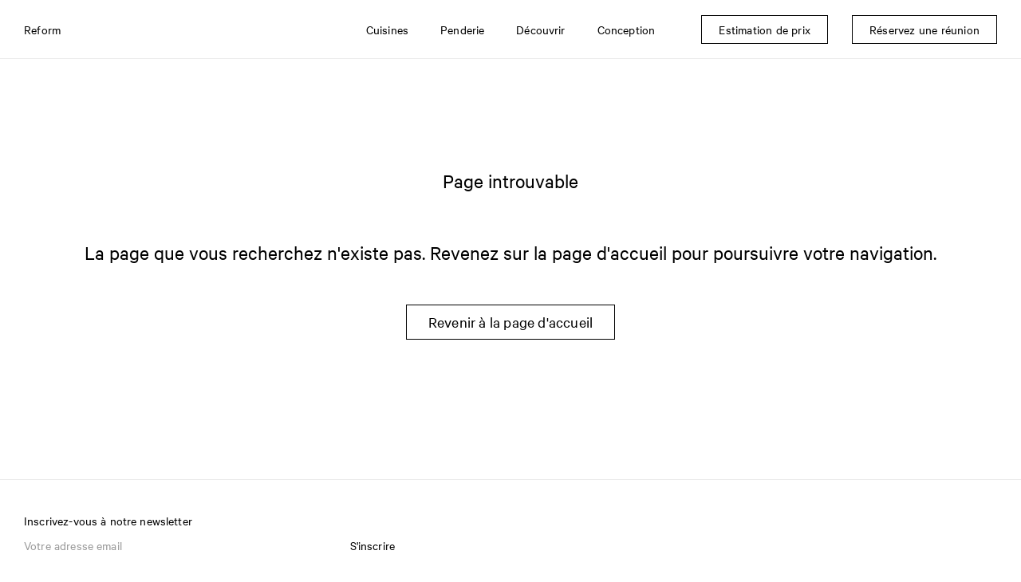

--- FILE ---
content_type: text/html; charset=UTF-8
request_url: https://www.reformcph.com/fr/inspiration/cases/degree-cecilie-manz-degree-veneer
body_size: 2711
content:
<!DOCTYPE html>
<html lang="fr" style="">

<head>
  <meta charset="utf-8" />
  <meta content="IE=edge,chrome=1" http-equiv="X-UA-Compatible">
  <title>Page introuvable | Reform</title>
    <meta name="description" content="Désolé, la page que vous recherchez est introuvable. Mais ne vous inquiétez pas, nous avons beaucoup d'autres contenus intéressants à explorer sur notre site Web." />
      <meta name="viewport" content="width=device-width, initial-scale=1.0" />
  <meta name="rating" content="General" />
  <meta name="format-detection" content="telephone=no" />
  <meta name="google" content="notranslate">
    <meta name="robots" content="noindex">
  
  
  <!-- FACEBOOK -->
  <meta property="og:title" content="Page introuvable | Reform" />
  <meta property="og:image" content="https://www.reformcph.com/" />
  <meta property="og:description" content="Désolé, la page que vous recherchez est introuvable. Mais ne vous inquiétez pas, nous avons beaucoup d'autres contenus intéressants à explorer sur notre site Web." />
  <meta property="og:updated_time" content="1768810435" />
  <meta property="og:type" content="website" />
  <meta property="og:url" content="https://www.reformcph.com/fr/inspiration/cases/degree-cecilie-manz-degree-veneer" />
  <!-- TWITTER -->
  <meta name="twitter:card" content="summary" />
  <meta name="twitter:title" content="Page introuvable | Reform" />
  <meta name="twitter:description" content="Désolé, la page que vous recherchez est introuvable. Mais ne vous inquiétez pas, nous avons beaucoup d'autres contenus intéressants à explorer sur notre site Web." />
  <meta name="twitter:image" content="https://www.reformcph.com/">
  <meta name="twitter:url" content="https://www.reformcph.com/fr/inspiration/cases/degree-cecilie-manz-degree-veneer" />
  <!-- ANDROID -->
  <meta name="mobile-web-app-capable" content="yes" />
  <meta name="theme-color" content="#000000">
  <!-- IOS -->
  <meta name="apple-mobile-web-app-capable" content="yes" />
  <meta name="apple-mobile-web-app-status-bar-style" content="black" />
  <meta name="apple-mobile-web-app-title" content="Page introuvable | Reform" />

  <base href="/" />

  <link rel="dns-prefetch" href="//code.jquery.com">
  <link rel="dns-prefetch" href="//player.vimeo.com">

  <link rel="preload" href="/assets/fonts/CalibreWeb-Regular.woff2" as="font" type="font/woff2" crossorigin="">
  <link rel="preload" href="/assets/fonts/CalibreWeb-Light.woff2" as="font" type="font/woff2" crossorigin="">
  <link rel="preload" href="/assets/fonts/CalibreWeb-Thin.woff2" as="font" type="font/woff2" crossorigin="">
  <link rel="preload" href="/assets/fonts/CalibreWeb-Bold.woff2" as="font" type="font/woff2" crossorigin="">
  <link rel="preload" href="/assets/fonts/CalibreWeb-Semibold.woff2" as="font" type="font/woff2" crossorigin="">

      <link rel="stylesheet" type="text/css" href="css/style.min.css?v=1.2.101" />
  
  
  
    <link rel="alternate" hreflang="x-default" href="https://www.reformcph.com/en/404">
    
  <link rel="alternate" hreflang="en" href="https://www.reformcph.com/en/404">
  
  
    
  <link rel="alternate" hreflang="en-us" href="https://www.reformcph.com/us/404">
  
  
    
  <link rel="alternate" hreflang="de" href="https://www.reformcph.com/de/404">
  
    <link rel="canonical" href="https://www.reformcph.com/fr/404">
  
    
  <link rel="alternate" hreflang="fr" href="https://www.reformcph.com/fr/404">
  
  
    
  <link rel="alternate" hreflang="da" href="https://www.reformcph.com/da/404-page-does-not-exist">
  
  <script src="https://cdn.usefathom.com/script.js" data-site="ZQFIWIPX" defer></script>
  
    
  <!--<script src="https://js.hs-analytics.net/analytics/1625579400000/4039193.js" type="text/javascript" id="hs-analytics"></script>-->
  <script async="" src="//www.google-analytics.com/analytics.js"></script>
  <!-- Google Tag Manager -->
  <script>(function(w,d,s,l,i){w[l]=w[l]||[];w[l].push({'gtm.start':
  new Date().getTime(),event:'gtm.js'});var f=d.getElementsByTagName(s)[0],
  j=d.createElement(s),dl=l!='dataLayer'?'&l='+l:'';j.async=true;j.src=
  'https://www.googletagmanager.com/gtm.js?id='+i+dl;f.parentNode.insertBefore(j,f);
  })(window,document,'script','dataLayer','GTM-KK5HHBX');</script>
  <!-- End Google Tag Manager -->

  <!-- Anti-flickering script -->
  <script>
    var  timeout = 3000; // Timeout value to remove the flicker (in milliseconds)
    !function(h,i,d,e){var  t,n=h.createElement("style");n.id=e,n.innerHTML="body{opacity:0}",h.head.appendChild(n),t=d,i.rmfk=function(){var  t=h.getElementById(e);t&&t.parentNode.removeChild(t)},setTimeout(i.rmfk,t)}(document,window,timeout,"abhide");
  </script>

  <!-- Mida A/B Testing Script -->
  <script type="text/javascript" async src="https://cdn.mida.so/js/optimize.js?key=8qbo2AG1YgV6XdnQaveNgl"></script>
</head>

<body>
  <div id="app" class="p-404 pc-genericpage  lang-fr " data-lcthash="1e74e7c96c433ef8602b8637bc58814b" data-page="404" data-lang="fr" data-country="United States" data-google-key="AIzaSyBxzg72Ay50UNBwPiaap4FXbxqdsB11Axs" data-referal="">
      <header style="">
  <nav class="navbar">
    <div class="navbar-top">
      <a class="navbar-logo" href="/fr">Reform</a>

      <div class="navbar-contents">
        <div class="navbar-contents-overflow"
          style="">
          <div class="navbar-menu">
                  <div data-link="fr/cuisines"
      class="navbar-item has-dropdown menu-item menu-kitchens">
            <div class="navbar-title">Cuisines</div>
      <div class="arrow"></div>

      <div class="navbar-dropdown" style="">
                              <a href="fr/cuisines" target=""
              class="navbar-item menu-kitchens-see-all mobile-only">
              Voir tout
            </a>
                                        <a href="fr/cuisines/collections" target=""
              class="navbar-item menu-collections ">
              Collections
            </a>
                                        <a href="fr/cuisines/plans-de-travail" target=""
              class="navbar-item menu-countertops ">
              Plans de travail
            </a>
                                        <a href="fr/cuisines/tiroirs" target=""
              class="navbar-item menu-drawers ">
              Tiroirs
            </a>
                                        <a href="fr/cuisines/rangements-de-cuisine" target=""
              class="navbar-item menu-kitchen-organizers ">
              Rangements de cuisine
            </a>
                        </div>
    </div>
        <div data-link="fr/penderie"
      class="navbar-item has-dropdown menu-item menu-wardrobe">
            <div class="navbar-title">Penderie</div>
      <div class="arrow"></div>

      <div class="navbar-dropdown" style="">
                              <a href="fr/penderie/collections-" target=""
              class="navbar-item menu-collections- ">
              Penderie
            </a>
                                        <a href="fr/penderie/tiroirs-et-organisateurs" target=""
              class="navbar-item menu-drawers-and-organizers ">
              Tiroirs et organisateurs
            </a>
                        </div>
    </div>
        <div data-link="fr/decouvrir"
      class="navbar-item has-dropdown menu-item menu-discover">
            <div class="navbar-title">Découvrir</div>
      <div class="arrow"></div>

      <div class="navbar-dropdown" style="">
                              <a href="fr/decouvrir" target=""
              class="navbar-item menu-discover-see-all mobile-only">
              Voir tout
            </a>
                                        <a href="fr/decouvrir/homes" target=""
              class="navbar-item menu-discover-filter0 ">
              Homes
            </a>
                                        <a href="fr/decouvrir/spaces" target=""
              class="navbar-item menu-discover-filter1 ">
              Spaces
            </a>
                                        <a href="fr/decouvrir/food" target=""
              class="navbar-item menu-discover-filter2 ">
              Food
            </a>
                                        <a href="fr/decouvrir/people" target=""
              class="navbar-item menu-discover-filter3 ">
              People
            </a>
                                        <a href="fr/decouvrir/advice" target=""
              class="navbar-item menu-discover-filter4 ">
              Advice
            </a>
                                        <a href="fr/decouvrir/news" target=""
              class="navbar-item menu-discover-filter5 ">
              News
            </a>
                        </div>
    </div>
        <div data-link="fr/conception"
      class="navbar-item has-dropdown menu-item menu-planning">
            <div class="navbar-title">Conception</div>
      <div class="arrow"></div>

      <div class="navbar-dropdown" style="">
                              <a href="fr/conception/comment-ca-marche" target=""
              class="navbar-item menu-how-it-works ">
              Comment ça marche
            </a>
                                        <a href="fr/conception/production" target=""
              class="navbar-item menu-production ">
              Production
            </a>
                                        <a href="fr/showrooms" target=""
              class="navbar-item menu-showrooms-header ">
              Visite d'un showroom
            </a>
                                        <a href="fr/conception/commander-des-echantillons" target=""
              class="navbar-item menu-order-samples ">
              Commander des échantillons
            </a>
                                                                            <a href="fr/conception/reform-prix" target=""
              class="navbar-item menu-reform-pricing ">
              Prix
            </a>
                        </div>
    </div>
                  </div>
        </div>
      </div>

      <div class="navbar-sticky">
              <a href="fr/estimation-de-prix" target=""
      class="navbar-item menu-item menu-get-price-estimate">
      <span class="navbar-title">Estimation de prix</span>
      <div class="arrow"></div>
    </a>
        <a href="fr/book-a-meeting-today" target=""
      class="navbar-item menu-item menu-book-a-meeting-today">
      <span class="navbar-title">Réservez une réunion</span>
      <div class="arrow"></div>
    </a>
        </div>

      <div id="mobile-menu" class="closed">
        <div class="bar bar1"></div>
        <div class="bar bar2"></div>
        <div class="bar bar3"></div>
      </div>
    </div>
      </nav>
</header>

  <main class="page-generic"  >
    <div class="blocks">
                        <div id="block-container-Text"
            class="block-container  padding-top-small padding-bottom-medium"
            style="background-color: #fff;">
            <div class="block-sizer statement">
                            <div id="block-Text"
  class="block  statement">
      <div class="statement-text">
      <h1><span class="text-header">Page introuvable</span></h1>

<p><br />
&nbsp;</p>

<p>La page que vous recherchez n&#39;existe pas. Revenez sur la page d&#39;accueil pour poursuivre votre navigation.</p>

    </div>
        <div class="button-group">
              <a href="fr"
          target="_self"
          class="statement-button interactive">
          Revenir à la page d'accueil
        </a>
          </div>
    </div>
            </div>
          </div>
                                <div id="block-container-Stroke"
            class="block-container "
            style="background-color: transparent;">
            <div class="block-sizer stroke">
                            <div id="block-Stroke" class="block stroke"></div>
            </div>
          </div>
                  </div>
  </main>

  <footer class="footer">
  <div class="signup-newsletter">
    <div class="newsletter-sizer">
      <div class="newsletter-container">
        <h2>Inscrivez-vous à notre newsletter</h2>
        <div class="signup-group">
          <input id="email-newsletter" input-type="email" enter-event="APP.processNewsletterSubscription()" type="text" placeholder="Votre adresse email"></input>
          <button type="submit">S'inscrire</button>
        </div>
        <div class="signup-terms">
          <div class="terms-label content">
            <input type="checkbox" name="accept" value="true" id="accept-newsletter"></input>
            <label for="accept-newsletter"><p>Je consens &agrave; recevoir par e-mail la newsletter de Reform et je confirme accepter la charte de <a href="fr/legal/new-privacy-policy" target="_blank">protection des donn&eacute;es</a> de Reform. Tu peux te d&eacute;sinscrire de la newsletter &agrave; tout moment.</p>
</label>
          </div>
        </div>
        <div class="signup-feedback">Your email is already registered for our newsletter. If you wish to unsubscribe from the newsletter, simply follow the unsubscribe link at the bottom of a newsletter.</div>
      </div>
    </div>
  </div>
  <div class="markets">
    <div class="markets-sizer">
                <a href="us/404" class="market-item">United States</a>
                      <a href="en/404" class="market-item">International</a>
                      <a href="de/404" class="market-item">Deutschland</a>
                                <a href="da/404-page-does-not-exist" class="market-item">Danmark</a>
                                                        <a href="fr/404" class="market-item is-selected">France</a>
                        </div>
  </div>

  <div class="footer-container">
    <div class="footer-sizer">
      <a class="footer-logo" title="REFORM" href="/fr"></a>
      <div class="copyright"></div>
      <div class="menu-container">
        <nav class="navbar" role="navigation">
                                                        <div class="navbar-item menu-item menu-products">
              <span class="navbar-title">Products</span>

              <div class="navbar-dropdown">
                                                      <a href="fr/designers" target="" class="navbar-item menu-designers-708">Designers<span class="arrow"></span></a>
                                                                        <a href="fr/cuisines/collections" target="" class="navbar-item menu-collections--781">Collections<span class="arrow"></span></a>
                                                                        <a href="fr/cuisines/plans-de-travail" target="" class="navbar-item menu-countertops-592">Plans de travail<span class="arrow"></span></a>
                                                                                                          <a href="fr/conception/echantillons" target="" class="navbar-item menu-samples-441">Échantillons<span class="arrow"></span></a>
                                                </div>
            </div>
                                              <div class="navbar-item menu-item menu-info">
              <span class="navbar-title">Info</span>

              <div class="navbar-dropdown">
                                                      <a href="fr/info/a-propos" target="" class="navbar-item menu-about-us">À propos<span class="arrow"></span></a>
                                                                        <a href="fr/info/developpement-durable" target="" class="navbar-item menu-sustainability">Développement durable<span class="arrow"></span></a>
                                                                                                          <a href="fr/info/presse" target="" class="navbar-item menu-press">Presse<span class="arrow"></span></a>
                                                                        <a href="fr/info/telechargements" target="" class="navbar-item menu-downloads">Téléchargements<span class="arrow"></span></a>
                                                                        <a href="fr/info/emplois" target="" class="navbar-item menu-join-us">Emplois<span class="arrow"></span></a>
                                                </div>
            </div>
                                              <div class="navbar-item menu-item menu-help">
              <span class="navbar-title">Get help</span>

              <div class="navbar-dropdown">
                                                      <a href="fr/prendre-rendez-vous" target="" class="navbar-item menu-get-started-310">Prendre rendez-vous<span class="arrow"></span></a>
                                                                        <a href="fr/conception/comment-ca-marche" target="" class="navbar-item menu-how-it-works-redirect">Comment ça marche<span class="arrow"></span></a>
                                                                        <a href="fr/get-help/faq" target="" class="navbar-item menu-faq">FAQ<span class="arrow"></span></a>
                                                                        <a href="https://help.reformcph.com/fr/knowledge" target="" class="navbar-item menu-helpcenter">HelpCenter<span class="arrow"></span></a>
                                                </div>
            </div>
                                              <div class="navbar-item menu-item menu-social-media">
              <span class="navbar-title">Follow us</span>

              <div class="navbar-dropdown">
                                                      <a href="https://www.instagram.com/reformcph/" target="" class="navbar-item menu-instagram">Instagram<span class="arrow"></span></a>
                                                                        <a href="https://www.pinterest.com/reformcph/" target="" class="navbar-item menu-pinterest">Pinterest<span class="arrow"></span></a>
                                                                        <a href="https://www.linkedin.com/company/reformcph/" target="" class="navbar-item menu-linkedin">LinkedIn<span class="arrow"></span></a>
                                                                        <a href="https://www.facebook.com/reformcph/" target="" class="navbar-item menu-facebook">Facebook<span class="arrow"></span></a>
                                                </div>
            </div>
                                              <div class="navbar-item menu-item menu-contact">
              <span class="navbar-title">Contact</span>

              <div class="navbar-dropdown">
                                                      <a href="fr/contact/nous-contacter" target="" class="navbar-item menu-contact-us">Nous contacter<span class="arrow"></span></a>
                                                                        <a href="fr/showrooms" target="" class="navbar-item menu-showrooms-footer">Showrooms<span class="arrow"></span></a>
                                                                        <a href="fr/contact/professionals" target="" class="navbar-item menu-professionals-419">Professionals<span class="arrow"></span></a>
                                                </div>
            </div>
                                              <div class="navbar-item menu-item menu-legal">
              <span class="navbar-title">Legal</span>

              <div class="navbar-dropdown">
                                                      <a href="fr/legal/new-privacy-policy" target="" class="navbar-item menu-privacy-policy">New Privacy Policy<span class="arrow"></span></a>
                                                                                                          <a href="fr/legal/mentions-legales" target="" class="navbar-item menu-imprint">Mentions légales<span class="arrow"></span></a>
                                                                                  </div>
            </div>
                                                                          </nav>
      </div>
    </div>
  </div>
</footer>
    <div id="image-slideshow">
      <div class="image-container"></div>
      <div class="previous"></div>
      <div class="close"></div>
      <div class="next"></div>
    </div>
  </div>
  <script type="text/javascript" src="https://cdn-ws.reformcph.com/langs/fr/lang.js?v=1.2.101"></script>
  <script type="text/javascript" src="https://code.jquery.com/jquery-3.5.1.min.js"></script>
  <script type="text/javascript" src="javascript/vendor/axios.min.js"></script>
  <script type="text/javascript" src="javascript/vendor/lazyload.min.js"></script>
  <script type="text/javascript" src="javascript/vendor/ics.min.js"></script>
  <script type="text/javascript" data-cookieyes="cookieyes-necessary" src="https://player.vimeo.com/api/player.js"></script>
          <script type="text/javascript" data-cookieyes="cookieyes-necessary" src="javascript/scripts.min.js?v=1.2.101"></script>
    </body>
<!-- Google Tag Manager (noscript) -->
<noscript><iframe src="https://www.googletagmanager.com/ns.html?id=GTM-KK5HHBX"
height="0" width="0" style="display:none;visibility:hidden"></iframe></noscript>
<!-- End Google Tag Manager (noscript) -->

</html>


--- FILE ---
content_type: text/css
request_url: https://www.reformcph.com/css/style.min.css?v=1.2.101
body_size: 32582
content:
@charset "UTF-8";.button,.file-cta,.file-name,.input,.select select,.textarea{-moz-appearance:none;-webkit-appearance:none;align-items:center;border:1px solid transparent;border-radius:4px;box-shadow:none;display:inline-flex;font-size:1rem;height:2.5em;justify-content:flex-start;line-height:1.5;padding:calc(.5em - 1px) calc(.75em - 1px);position:relative;vertical-align:top}.button:active,.button:focus,.file-cta:active,.file-cta:focus,.file-name:active,.file-name:focus,.input:active,.input:focus,.is-active.button,.is-active.file-cta,.is-active.file-name,.is-active.input,.is-active.textarea,.is-focused.button,.is-focused.file-cta,.is-focused.file-name,.is-focused.input,.is-focused.textarea,.select select.is-active,.select select.is-focused,.select select:active,.select select:focus,.textarea:active,.textarea:focus{outline:none}.button[disabled],.file-cta[disabled],.file-name[disabled],.input[disabled],.select fieldset[disabled] select,.select select[disabled],.textarea[disabled],fieldset[disabled] .button,fieldset[disabled] .file-cta,fieldset[disabled] .file-name,fieldset[disabled] .input,fieldset[disabled] .select select,fieldset[disabled] .textarea{cursor:not-allowed}.button,.file,.is-unselectable{-webkit-touch-callout:none;-webkit-user-select:none;-moz-user-select:none;-ms-user-select:none;user-select:none}.select:not(.is-multiple):not(.is-loading):after{border:3px solid transparent;border-radius:2px;border-right:0;border-top:0;content:" ";display:block;height:.625em;margin-top:-.4375em;pointer-events:none;position:absolute;top:50%;transform:rotate(-45deg);transform-origin:center;width:.625em}.box:not(:last-child),.content:not(:last-child){margin-bottom:1.5rem}.modal-close{-webkit-touch-callout:none;-webkit-user-select:none;-moz-user-select:none;-ms-user-select:none;user-select:none;-moz-appearance:none;-webkit-appearance:none;background-color:hsla(0,0%,4%,.2);border:none;border-radius:290486px;cursor:pointer;pointer-events:auto;display:inline-block;flex-grow:0;flex-shrink:0;font-size:0;height:20px;max-height:20px;max-width:20px;min-height:20px;min-width:20px;outline:none;position:relative;vertical-align:top;width:20px}.modal-close:after,.modal-close:before{background-color:#fff;content:"";display:block;left:50%;position:absolute;top:50%;transform:translateX(-50%) translateY(-50%) rotate(45deg);transform-origin:center center}.modal-close:before{height:2px;width:50%}.modal-close:after{height:50%;width:2px}.modal-close:focus,.modal-close:hover{background-color:hsla(0,0%,4%,.3)}.modal-close:active{background-color:hsla(0,0%,4%,.4)}.is-small.modal-close{height:16px;max-height:16px;max-width:16px;min-height:16px;min-width:16px;width:16px}.is-medium.modal-close{height:24px;max-height:24px;max-width:24px;min-height:24px;min-width:24px;width:24px}.is-large.modal-close{height:32px;max-height:32px;max-width:32px;min-height:32px;min-width:32px;width:32px}.button.is-loading:after,.control.is-loading:after,.select.is-loading:after{animation:a .5s infinite linear;border:2px solid #dbdbdb;border-radius:290486px;border-right-color:transparent;border-top-color:transparent;content:"";display:block;height:1em;position:relative;width:1em}.hero-video,.is-overlay,.modal,.modal-background{bottom:0;left:0;position:absolute;right:0;top:0}
/*! minireset.css v0.0.6 | MIT License | github.com/jgthms/minireset.css */blockquote,body,dd,dl,dt,fieldset,figure,h1,h2,h3,h4,h5,h6,hr,html,iframe,legend,li,ol,p,pre,textarea,ul{margin:0;padding:0}h1,h2,h3,h4,h5,h6{font-size:100%}ul{list-style:none}button,input,select,textarea{margin:0}html{box-sizing:border-box}*,:after,:before{box-sizing:inherit}img,video{height:auto;max-width:100%}iframe{border:0}table{border-collapse:collapse;border-spacing:0}td,th{padding:0}td:not([align]),th:not([align]){text-align:inherit}html{background-color:#fff;font-size:1.8rem;-moz-osx-font-smoothing:grayscale;-webkit-font-smoothing:antialiased;min-width:300px;overflow-x:hidden;text-rendering:optimizeLegibility;text-size-adjust:100%}article,aside,figure,footer,header,hgroup,section{display:block}body,button,input,optgroup,select,textarea{font-family:Calibre,Helvetica,Arial,sans-serif}code,pre{-moz-osx-font-smoothing:auto;-webkit-font-smoothing:auto;font-family:monospace}body{color:#000;font-weight:400;line-height:1.4}a{color:#3273dc;cursor:pointer}a strong{color:currentColor}a:hover{color:#363636}code{color:#da1039;font-size:.875em;font-weight:400;padding:.25em .5em}code,hr{background-color:#fff}hr{border:none;display:block;height:2px;margin:1.5rem 0}img{height:auto}input[type=checkbox],input[type=radio]{vertical-align:baseline}small{font-size:.875em}span{font-style:inherit;font-weight:inherit}strong{color:#363636;font-weight:700}fieldset{border:none}pre{-webkit-overflow-scrolling:touch;background-color:#fff;color:#000;font-size:.875em;overflow-x:auto;padding:1.25rem 1.5rem;white-space:pre;word-wrap:normal}pre code{background-color:transparent;color:currentColor;font-size:1em;padding:0}table td,table th{vertical-align:top}table td:not([align]),table th:not([align]){text-align:inherit}table th{color:#363636}@keyframes a{0%{transform:rotate(0deg)}to{transform:rotate(359deg)}}.has-text-white{color:#fff!important}a.has-text-white:focus,a.has-text-white:hover{color:#e6e6e6!important}.has-background-white{background-color:#fff!important}.has-text-black{color:#0a0a0a!important}a.has-text-black:focus,a.has-text-black:hover{color:#000!important}.has-background-black{background-color:#0a0a0a!important}.has-text-light{color:#f5f5f5!important}a.has-text-light:focus,a.has-text-light:hover{color:#dbdbdb!important}.has-background-light{background-color:#f5f5f5!important}.has-text-dark{color:#363636!important}a.has-text-dark:focus,a.has-text-dark:hover{color:#1c1c1c!important}.has-background-dark{background-color:#363636!important}.has-text-primary,a.has-text-primary:focus,a.has-text-primary:hover{color:#000!important}.has-background-primary{background-color:#000!important}.has-text-primary-light{color:#f5f5f5!important}a.has-text-primary-light:focus,a.has-text-primary-light:hover{color:#dbdbdb!important}.has-background-primary-light{background-color:#f5f5f5!important}.has-text-primary-dark{color:#919191!important}a.has-text-primary-dark:focus,a.has-text-primary-dark:hover{color:#ababab!important}.has-background-primary-dark{background-color:#919191!important}.has-text-link{color:#3273dc!important}a.has-text-link:focus,a.has-text-link:hover{color:#205bbc!important}.has-background-link{background-color:#3273dc!important}.has-text-link-light{color:#eef3fc!important}a.has-text-link-light:focus,a.has-text-link-light:hover{color:#c2d5f5!important}.has-background-link-light{background-color:#eef3fc!important}.has-text-link-dark{color:#2160c4!important}a.has-text-link-dark:focus,a.has-text-link-dark:hover{color:#3b79de!important}.has-background-link-dark{background-color:#2160c4!important}.has-text-info{color:#3298dc!important}a.has-text-info:focus,a.has-text-info:hover{color:#207dbc!important}.has-background-info{background-color:#3298dc!important}.has-text-info-light{color:#eef6fc!important}a.has-text-info-light:focus,a.has-text-info-light:hover{color:#c2e0f5!important}.has-background-info-light{background-color:#eef6fc!important}.has-text-info-dark{color:#1d72aa!important}a.has-text-info-dark:focus,a.has-text-info-dark:hover{color:#248fd6!important}.has-background-info-dark{background-color:#1d72aa!important}.has-text-success{color:#48c774!important}a.has-text-success:focus,a.has-text-success:hover{color:#34a85c!important}.has-background-success{background-color:#48c774!important}.has-text-success-light{color:#effaf3!important}a.has-text-success-light:focus,a.has-text-success-light:hover{color:#c8eed6!important}.has-background-success-light{background-color:#effaf3!important}.has-text-success-dark{color:#257942!important}a.has-text-success-dark:focus,a.has-text-success-dark:hover{color:#31a058!important}.has-background-success-dark{background-color:#257942!important}.has-text-warning{color:#ffdd57!important}a.has-text-warning:focus,a.has-text-warning:hover{color:#ffd324!important}.has-background-warning{background-color:#ffdd57!important}.has-text-warning-light{color:#fffbeb!important}a.has-text-warning-light:focus,a.has-text-warning-light:hover{color:#fff1b8!important}.has-background-warning-light{background-color:#fffbeb!important}.has-text-warning-dark{color:#947600!important}a.has-text-warning-dark:focus,a.has-text-warning-dark:hover{color:#c79f00!important}.has-background-warning-dark{background-color:#947600!important}.has-text-danger{color:#f14668!important}a.has-text-danger:focus,a.has-text-danger:hover{color:#ee1742!important}.has-background-danger{background-color:#f14668!important}.has-text-danger-light{color:#feecf0!important}a.has-text-danger-light:focus,a.has-text-danger-light:hover{color:#fabdc9!important}.has-background-danger-light{background-color:#feecf0!important}.has-text-danger-dark{color:#cc0f35!important}a.has-text-danger-dark:focus,a.has-text-danger-dark:hover{color:#ee2049!important}.has-background-danger-dark{background-color:#cc0f35!important}.has-text-black-bis{color:#121212!important}.has-background-black-bis{background-color:#121212!important}.has-text-black-ter{color:#242424!important}.has-background-black-ter{background-color:#242424!important}.has-text-grey-darker{color:#363636!important}.has-background-grey-darker{background-color:#363636!important}.has-text-grey-dark{color:#4a4a4a!important}.has-background-grey-dark{background-color:#4a4a4a!important}.has-text-grey{color:#7a7a7a!important}.has-background-grey{background-color:#7a7a7a!important}.has-text-grey-light{color:#b5b5b5!important}.has-background-grey-light{background-color:#b5b5b5!important}.has-text-grey-lighter{color:#dbdbdb!important}.has-background-grey-lighter{background-color:#dbdbdb!important}.has-text-white-ter{color:#f5f5f5!important}.has-background-white-ter{background-color:#f5f5f5!important}.has-text-white-bis{color:#fafafa!important}.has-background-white-bis{background-color:#fafafa!important}.is-flex-direction-row{flex-direction:row!important}.is-flex-direction-row-reverse{flex-direction:row-reverse!important}.is-flex-direction-column{flex-direction:column!important}.is-flex-direction-column-reverse{flex-direction:column-reverse!important}.is-flex-wrap-nowrap{flex-wrap:nowrap!important}.is-flex-wrap-wrap{flex-wrap:wrap!important}.is-flex-wrap-wrap-reverse{flex-wrap:wrap-reverse!important}.is-justify-content-flex-start{justify-content:flex-start!important}.is-justify-content-flex-end{justify-content:flex-end!important}.is-justify-content-center{justify-content:center!important}.is-justify-content-space-between{justify-content:space-between!important}.is-justify-content-space-around{justify-content:space-around!important}.is-justify-content-space-evenly{justify-content:space-evenly!important}.is-justify-content-start{justify-content:start!important}.is-justify-content-end{justify-content:end!important}.is-justify-content-left{justify-content:left!important}.is-justify-content-right{justify-content:right!important}.is-align-content-flex-start{align-content:flex-start!important}.is-align-content-flex-end{align-content:flex-end!important}.is-align-content-center{align-content:center!important}.is-align-content-space-between{align-content:space-between!important}.is-align-content-space-around{align-content:space-around!important}.is-align-content-space-evenly{align-content:space-evenly!important}.is-align-content-stretch{align-content:stretch!important}.is-align-content-start{align-content:start!important}.is-align-content-end{align-content:end!important}.is-align-content-baseline{align-content:baseline!important}.is-align-items-stretch{align-items:stretch!important}.is-align-items-flex-start{align-items:flex-start!important}.is-align-items-flex-end{align-items:flex-end!important}.is-align-items-center{align-items:center!important}.is-align-items-baseline{align-items:baseline!important}.is-align-items-start{align-items:start!important}.is-align-items-end{align-items:end!important}.is-align-items-self-start{align-items:self-start!important}.is-align-items-self-end{align-items:self-end!important}.is-align-self-auto{align-self:auto!important}.is-align-self-flex-start{align-self:flex-start!important}.is-align-self-flex-end{align-self:flex-end!important}.is-align-self-center{align-self:center!important}.is-align-self-baseline{align-self:baseline!important}.is-align-self-stretch{align-self:stretch!important}.is-flex-grow-0{flex-grow:0!important}.is-flex-grow-1{flex-grow:1!important}.is-flex-grow-2{flex-grow:2!important}.is-flex-grow-3{flex-grow:3!important}.is-flex-grow-4{flex-grow:4!important}.is-flex-grow-5{flex-grow:5!important}.is-flex-shrink-0{flex-shrink:0!important}.is-flex-shrink-1{flex-shrink:1!important}.is-flex-shrink-2{flex-shrink:2!important}.is-flex-shrink-3{flex-shrink:3!important}.is-flex-shrink-4{flex-shrink:4!important}.is-flex-shrink-5{flex-shrink:5!important}.is-clearfix:after{clear:both;content:" ";display:table}.is-pulled-left{float:left!important}.is-pulled-right{float:right!important}.is-radiusless{border-radius:0!important}.is-shadowless{box-shadow:none!important}.is-clickable{cursor:pointer!important;pointer-events:all!important}.is-clipped{overflow:hidden!important}.is-relative{position:relative!important}.is-marginless{margin:0!important}.is-paddingless{padding:0!important}.m-0{margin:0!important}.mt-0{margin-top:0!important}.mr-0{margin-right:0!important}.mb-0{margin-bottom:0!important}.ml-0,.mx-0{margin-left:0!important}.mx-0{margin-right:0!important}.my-0{margin-top:0!important;margin-bottom:0!important}.m-1{margin:.25rem!important}.mt-1{margin-top:.25rem!important}.mr-1{margin-right:.25rem!important}.mb-1{margin-bottom:.25rem!important}.ml-1,.mx-1{margin-left:.25rem!important}.mx-1{margin-right:.25rem!important}.my-1{margin-top:.25rem!important;margin-bottom:.25rem!important}.m-2{margin:.5rem!important}.mt-2{margin-top:.5rem!important}.mr-2{margin-right:.5rem!important}.mb-2{margin-bottom:.5rem!important}.ml-2,.mx-2{margin-left:.5rem!important}.mx-2{margin-right:.5rem!important}.my-2{margin-top:.5rem!important;margin-bottom:.5rem!important}.m-3{margin:.75rem!important}.mt-3{margin-top:.75rem!important}.mr-3{margin-right:.75rem!important}.mb-3{margin-bottom:.75rem!important}.ml-3,.mx-3{margin-left:.75rem!important}.mx-3{margin-right:.75rem!important}.my-3{margin-top:.75rem!important;margin-bottom:.75rem!important}.m-4{margin:1rem!important}.mt-4{margin-top:1rem!important}.mr-4{margin-right:1rem!important}.mb-4{margin-bottom:1rem!important}.ml-4,.mx-4{margin-left:1rem!important}.mx-4{margin-right:1rem!important}.my-4{margin-top:1rem!important;margin-bottom:1rem!important}.m-5{margin:1.5rem!important}.mt-5{margin-top:1.5rem!important}.mr-5{margin-right:1.5rem!important}.mb-5{margin-bottom:1.5rem!important}.ml-5,.mx-5{margin-left:1.5rem!important}.mx-5{margin-right:1.5rem!important}.my-5{margin-top:1.5rem!important;margin-bottom:1.5rem!important}.m-6{margin:3rem!important}.mt-6{margin-top:3rem!important}.mr-6{margin-right:3rem!important}.mb-6{margin-bottom:3rem!important}.ml-6,.mx-6{margin-left:3rem!important}.mx-6{margin-right:3rem!important}.my-6{margin-top:3rem!important;margin-bottom:3rem!important}.p-0{padding:0!important}.pt-0{padding-top:0!important}.pr-0{padding-right:0!important}.pb-0{padding-bottom:0!important}.pl-0,.px-0{padding-left:0!important}.px-0{padding-right:0!important}.py-0{padding-top:0!important;padding-bottom:0!important}.p-1{padding:.25rem!important}.pt-1{padding-top:.25rem!important}.pr-1{padding-right:.25rem!important}.pb-1{padding-bottom:.25rem!important}.pl-1,.px-1{padding-left:.25rem!important}.px-1{padding-right:.25rem!important}.py-1{padding-top:.25rem!important;padding-bottom:.25rem!important}.p-2{padding:.5rem!important}.pt-2{padding-top:.5rem!important}.pr-2{padding-right:.5rem!important}.pb-2{padding-bottom:.5rem!important}.pl-2,.px-2{padding-left:.5rem!important}.px-2{padding-right:.5rem!important}.py-2{padding-top:.5rem!important;padding-bottom:.5rem!important}.p-3{padding:.75rem!important}.pt-3{padding-top:.75rem!important}.pr-3{padding-right:.75rem!important}.pb-3{padding-bottom:.75rem!important}.pl-3,.px-3{padding-left:.75rem!important}.px-3{padding-right:.75rem!important}.py-3{padding-top:.75rem!important;padding-bottom:.75rem!important}.p-4{padding:1rem!important}.pt-4{padding-top:1rem!important}.pr-4{padding-right:1rem!important}.pb-4{padding-bottom:1rem!important}.pl-4,.px-4{padding-left:1rem!important}.px-4{padding-right:1rem!important}.py-4{padding-top:1rem!important;padding-bottom:1rem!important}.p-5{padding:1.5rem!important}.pt-5{padding-top:1.5rem!important}.pr-5{padding-right:1.5rem!important}.pb-5{padding-bottom:1.5rem!important}.pl-5,.px-5{padding-left:1.5rem!important}.px-5{padding-right:1.5rem!important}.py-5{padding-top:1.5rem!important;padding-bottom:1.5rem!important}.p-6{padding:3rem!important}.pt-6{padding-top:3rem!important}.pr-6{padding-right:3rem!important}.pb-6{padding-bottom:3rem!important}.pl-6,.px-6{padding-left:3rem!important}.px-6{padding-right:3rem!important}.py-6{padding-top:3rem!important;padding-bottom:3rem!important}.is-size-1{font-size:3rem!important}.is-size-2{font-size:2.5rem!important}.is-size-3{font-size:2rem!important}.is-size-4{font-size:1.5rem!important}.is-size-5{font-size:1.25rem!important}.is-size-6{font-size:1rem!important}.is-size-7{font-size:.75rem!important}@media screen and (max-width:759px){.is-size-1-mobile{font-size:3rem!important}.is-size-2-mobile{font-size:2.5rem!important}.is-size-3-mobile{font-size:2rem!important}.is-size-4-mobile{font-size:1.5rem!important}.is-size-5-mobile{font-size:1.25rem!important}.is-size-6-mobile{font-size:1rem!important}.is-size-7-mobile{font-size:.75rem!important}}@media print,screen and (min-width:760px){.is-size-1-tablet{font-size:3rem!important}.is-size-2-tablet{font-size:2.5rem!important}.is-size-3-tablet{font-size:2rem!important}.is-size-4-tablet{font-size:1.5rem!important}.is-size-5-tablet{font-size:1.25rem!important}.is-size-6-tablet{font-size:1rem!important}.is-size-7-tablet{font-size:.75rem!important}}@media screen and (max-width:999px){.is-size-1-touch{font-size:3rem!important}.is-size-2-touch{font-size:2.5rem!important}.is-size-3-touch{font-size:2rem!important}.is-size-4-touch{font-size:1.5rem!important}.is-size-5-touch{font-size:1.25rem!important}.is-size-6-touch{font-size:1rem!important}.is-size-7-touch{font-size:.75rem!important}}@media screen and (min-width:1000px){.is-size-1-desktop{font-size:3rem!important}.is-size-2-desktop{font-size:2.5rem!important}.is-size-3-desktop{font-size:2rem!important}.is-size-4-desktop{font-size:1.5rem!important}.is-size-5-desktop{font-size:1.25rem!important}.is-size-6-desktop{font-size:1rem!important}.is-size-7-desktop{font-size:.75rem!important}}@media screen and (min-width:1400px){.is-size-1-widescreen{font-size:3rem!important}.is-size-2-widescreen{font-size:2.5rem!important}.is-size-3-widescreen{font-size:2rem!important}.is-size-4-widescreen{font-size:1.5rem!important}.is-size-5-widescreen{font-size:1.25rem!important}.is-size-6-widescreen{font-size:1rem!important}.is-size-7-widescreen{font-size:.75rem!important}}@media screen and (min-width:1392px){.is-size-1-fullhd{font-size:3rem!important}.is-size-2-fullhd{font-size:2.5rem!important}.is-size-3-fullhd{font-size:2rem!important}.is-size-4-fullhd{font-size:1.5rem!important}.is-size-5-fullhd{font-size:1.25rem!important}.is-size-6-fullhd{font-size:1rem!important}.is-size-7-fullhd{font-size:.75rem!important}}.has-text-centered{text-align:center!important}.has-text-justified{text-align:justify!important}.has-text-left{text-align:left!important}.has-text-right{text-align:right!important}@media screen and (max-width:759px){.has-text-centered-mobile{text-align:center!important}}@media print,screen and (min-width:760px){.has-text-centered-tablet{text-align:center!important}}@media screen and (min-width:760px) and (max-width:999px){.has-text-centered-tablet-only{text-align:center!important}}@media screen and (max-width:999px){.has-text-centered-touch{text-align:center!important}}@media screen and (min-width:1000px){.has-text-centered-desktop{text-align:center!important}}@media screen and (min-width:1000px) and (max-width:1399px){.has-text-centered-desktop-only{text-align:center!important}}@media screen and (min-width:1400px){.has-text-centered-widescreen{text-align:center!important}}@media screen and (min-width:1400px) and (max-width:1391px){.has-text-centered-widescreen-only{text-align:center!important}}@media screen and (min-width:1392px){.has-text-centered-fullhd{text-align:center!important}}@media screen and (max-width:759px){.has-text-justified-mobile{text-align:justify!important}}@media print,screen and (min-width:760px){.has-text-justified-tablet{text-align:justify!important}}@media screen and (min-width:760px) and (max-width:999px){.has-text-justified-tablet-only{text-align:justify!important}}@media screen and (max-width:999px){.has-text-justified-touch{text-align:justify!important}}@media screen and (min-width:1000px){.has-text-justified-desktop{text-align:justify!important}}@media screen and (min-width:1000px) and (max-width:1399px){.has-text-justified-desktop-only{text-align:justify!important}}@media screen and (min-width:1400px){.has-text-justified-widescreen{text-align:justify!important}}@media screen and (min-width:1400px) and (max-width:1391px){.has-text-justified-widescreen-only{text-align:justify!important}}@media screen and (min-width:1392px){.has-text-justified-fullhd{text-align:justify!important}}@media screen and (max-width:759px){.has-text-left-mobile{text-align:left!important}}@media print,screen and (min-width:760px){.has-text-left-tablet{text-align:left!important}}@media screen and (min-width:760px) and (max-width:999px){.has-text-left-tablet-only{text-align:left!important}}@media screen and (max-width:999px){.has-text-left-touch{text-align:left!important}}@media screen and (min-width:1000px){.has-text-left-desktop{text-align:left!important}}@media screen and (min-width:1000px) and (max-width:1399px){.has-text-left-desktop-only{text-align:left!important}}@media screen and (min-width:1400px){.has-text-left-widescreen{text-align:left!important}}@media screen and (min-width:1400px) and (max-width:1391px){.has-text-left-widescreen-only{text-align:left!important}}@media screen and (min-width:1392px){.has-text-left-fullhd{text-align:left!important}}@media screen and (max-width:759px){.has-text-right-mobile{text-align:right!important}}@media print,screen and (min-width:760px){.has-text-right-tablet{text-align:right!important}}@media screen and (min-width:760px) and (max-width:999px){.has-text-right-tablet-only{text-align:right!important}}@media screen and (max-width:999px){.has-text-right-touch{text-align:right!important}}@media screen and (min-width:1000px){.has-text-right-desktop{text-align:right!important}}@media screen and (min-width:1000px) and (max-width:1399px){.has-text-right-desktop-only{text-align:right!important}}@media screen and (min-width:1400px){.has-text-right-widescreen{text-align:right!important}}@media screen and (min-width:1400px) and (max-width:1391px){.has-text-right-widescreen-only{text-align:right!important}}@media screen and (min-width:1392px){.has-text-right-fullhd{text-align:right!important}}.is-capitalized{text-transform:capitalize!important}.is-lowercase{text-transform:lowercase!important}.is-uppercase{text-transform:uppercase!important}.is-italic{font-style:italic!important}.has-text-weight-light{font-weight:300!important}.has-text-weight-normal{font-weight:400!important}.has-text-weight-medium{font-weight:500!important}.has-text-weight-semibold{font-weight:600!important}.has-text-weight-bold{font-weight:700!important}.is-family-primary,.is-family-sans-serif,.is-family-secondary{font-family:Calibre,Helvetica,Arial,sans-serif!important}.is-family-code,.is-family-monospace{font-family:monospace!important}.is-block{display:block!important}@media screen and (max-width:759px){.is-block-mobile{display:block!important}}@media print,screen and (min-width:760px){.is-block-tablet{display:block!important}}@media screen and (min-width:760px) and (max-width:999px){.is-block-tablet-only{display:block!important}}@media screen and (max-width:999px){.is-block-touch{display:block!important}}@media screen and (min-width:1000px){.is-block-desktop{display:block!important}}@media screen and (min-width:1000px) and (max-width:1399px){.is-block-desktop-only{display:block!important}}@media screen and (min-width:1400px){.is-block-widescreen{display:block!important}}@media screen and (min-width:1400px) and (max-width:1391px){.is-block-widescreen-only{display:block!important}}@media screen and (min-width:1392px){.is-block-fullhd{display:block!important}}.is-flex{display:flex!important}@media screen and (max-width:759px){.is-flex-mobile{display:flex!important}}@media print,screen and (min-width:760px){.is-flex-tablet{display:flex!important}}@media screen and (min-width:760px) and (max-width:999px){.is-flex-tablet-only{display:flex!important}}@media screen and (max-width:999px){.is-flex-touch{display:flex!important}}@media screen and (min-width:1000px){.is-flex-desktop{display:flex!important}}@media screen and (min-width:1000px) and (max-width:1399px){.is-flex-desktop-only{display:flex!important}}@media screen and (min-width:1400px){.is-flex-widescreen{display:flex!important}}@media screen and (min-width:1400px) and (max-width:1391px){.is-flex-widescreen-only{display:flex!important}}@media screen and (min-width:1392px){.is-flex-fullhd{display:flex!important}}.is-inline{display:inline!important}@media screen and (max-width:759px){.is-inline-mobile{display:inline!important}}@media print,screen and (min-width:760px){.is-inline-tablet{display:inline!important}}@media screen and (min-width:760px) and (max-width:999px){.is-inline-tablet-only{display:inline!important}}@media screen and (max-width:999px){.is-inline-touch{display:inline!important}}@media screen and (min-width:1000px){.is-inline-desktop{display:inline!important}}@media screen and (min-width:1000px) and (max-width:1399px){.is-inline-desktop-only{display:inline!important}}@media screen and (min-width:1400px){.is-inline-widescreen{display:inline!important}}@media screen and (min-width:1400px) and (max-width:1391px){.is-inline-widescreen-only{display:inline!important}}@media screen and (min-width:1392px){.is-inline-fullhd{display:inline!important}}.is-inline-block{display:inline-block!important}@media screen and (max-width:759px){.is-inline-block-mobile{display:inline-block!important}}@media print,screen and (min-width:760px){.is-inline-block-tablet{display:inline-block!important}}@media screen and (min-width:760px) and (max-width:999px){.is-inline-block-tablet-only{display:inline-block!important}}@media screen and (max-width:999px){.is-inline-block-touch{display:inline-block!important}}@media screen and (min-width:1000px){.is-inline-block-desktop{display:inline-block!important}}@media screen and (min-width:1000px) and (max-width:1399px){.is-inline-block-desktop-only{display:inline-block!important}}@media screen and (min-width:1400px){.is-inline-block-widescreen{display:inline-block!important}}@media screen and (min-width:1400px) and (max-width:1391px){.is-inline-block-widescreen-only{display:inline-block!important}}@media screen and (min-width:1392px){.is-inline-block-fullhd{display:inline-block!important}}.is-inline-flex{display:inline-flex!important}@media screen and (max-width:759px){.is-inline-flex-mobile{display:inline-flex!important}}@media print,screen and (min-width:760px){.is-inline-flex-tablet{display:inline-flex!important}}@media screen and (min-width:760px) and (max-width:999px){.is-inline-flex-tablet-only{display:inline-flex!important}}@media screen and (max-width:999px){.is-inline-flex-touch{display:inline-flex!important}}@media screen and (min-width:1000px){.is-inline-flex-desktop{display:inline-flex!important}}@media screen and (min-width:1000px) and (max-width:1399px){.is-inline-flex-desktop-only{display:inline-flex!important}}@media screen and (min-width:1400px){.is-inline-flex-widescreen{display:inline-flex!important}}@media screen and (min-width:1400px) and (max-width:1391px){.is-inline-flex-widescreen-only{display:inline-flex!important}}@media screen and (min-width:1392px){.is-inline-flex-fullhd{display:inline-flex!important}}.is-hidden{display:none!important}.is-sr-only{border:none!important;clip:rect(0,0,0,0)!important;height:.01em!important;overflow:hidden!important;padding:0!important;position:absolute!important;white-space:nowrap!important;width:.01em!important}@media screen and (max-width:759px){.is-hidden-mobile{display:none!important}}@media print,screen and (min-width:760px){.is-hidden-tablet{display:none!important}}@media screen and (min-width:760px) and (max-width:999px){.is-hidden-tablet-only{display:none!important}}@media screen and (max-width:999px){.is-hidden-touch{display:none!important}}@media screen and (min-width:1000px){.is-hidden-desktop{display:none!important}}@media screen and (min-width:1000px) and (max-width:1399px){.is-hidden-desktop-only{display:none!important}}@media screen and (min-width:1400px){.is-hidden-widescreen{display:none!important}}@media screen and (min-width:1400px) and (max-width:1391px){.is-hidden-widescreen-only{display:none!important}}@media screen and (min-width:1392px){.is-hidden-fullhd{display:none!important}}.is-invisible{visibility:hidden!important}@media screen and (max-width:759px){.is-invisible-mobile{visibility:hidden!important}}@media print,screen and (min-width:760px){.is-invisible-tablet{visibility:hidden!important}}@media screen and (min-width:760px) and (max-width:999px){.is-invisible-tablet-only{visibility:hidden!important}}@media screen and (max-width:999px){.is-invisible-touch{visibility:hidden!important}}@media screen and (min-width:1000px){.is-invisible-desktop{visibility:hidden!important}}@media screen and (min-width:1000px) and (max-width:1399px){.is-invisible-desktop-only{visibility:hidden!important}}@media screen and (min-width:1400px){.is-invisible-widescreen{visibility:hidden!important}}@media screen and (min-width:1400px) and (max-width:1391px){.is-invisible-widescreen-only{visibility:hidden!important}}@media screen and (min-width:1392px){.is-invisible-fullhd{visibility:hidden!important}}.column{display:block;flex-basis:0;flex-grow:1;flex-shrink:1;padding:1.25rem}.columns.is-mobile>.column.is-narrow{flex:none;width:unset}.columns.is-mobile>.column.is-full{flex:none;width:100%}.columns.is-mobile>.column.is-three-quarters{flex:none;width:75%}.columns.is-mobile>.column.is-two-thirds{flex:none;width:66.6666%}.columns.is-mobile>.column.is-half{flex:none;width:50%}.columns.is-mobile>.column.is-one-third{flex:none;width:33.3333%}.columns.is-mobile>.column.is-one-quarter{flex:none;width:25%}.columns.is-mobile>.column.is-one-fifth{flex:none;width:20%}.columns.is-mobile>.column.is-two-fifths{flex:none;width:40%}.columns.is-mobile>.column.is-three-fifths{flex:none;width:60%}.columns.is-mobile>.column.is-four-fifths{flex:none;width:80%}.columns.is-mobile>.column.is-offset-three-quarters{margin-left:75%}.columns.is-mobile>.column.is-offset-two-thirds{margin-left:66.6666%}.columns.is-mobile>.column.is-offset-half{margin-left:50%}.columns.is-mobile>.column.is-offset-one-third{margin-left:33.3333%}.columns.is-mobile>.column.is-offset-one-quarter{margin-left:25%}.columns.is-mobile>.column.is-offset-one-fifth{margin-left:20%}.columns.is-mobile>.column.is-offset-two-fifths{margin-left:40%}.columns.is-mobile>.column.is-offset-three-fifths{margin-left:60%}.columns.is-mobile>.column.is-offset-four-fifths{margin-left:80%}.columns.is-mobile>.column.is-0{flex:none;width:0}.columns.is-mobile>.column.is-offset-0{margin-left:0}.columns.is-mobile>.column.is-1{flex:none;width:8.33333%}.columns.is-mobile>.column.is-offset-1{margin-left:8.33333%}.columns.is-mobile>.column.is-2{flex:none;width:16.66667%}.columns.is-mobile>.column.is-offset-2{margin-left:16.66667%}.columns.is-mobile>.column.is-3{flex:none;width:25%}.columns.is-mobile>.column.is-offset-3{margin-left:25%}.columns.is-mobile>.column.is-4{flex:none;width:33.33333%}.columns.is-mobile>.column.is-offset-4{margin-left:33.33333%}.columns.is-mobile>.column.is-5{flex:none;width:41.66667%}.columns.is-mobile>.column.is-offset-5{margin-left:41.66667%}.columns.is-mobile>.column.is-6{flex:none;width:50%}.columns.is-mobile>.column.is-offset-6{margin-left:50%}.columns.is-mobile>.column.is-7{flex:none;width:58.33333%}.columns.is-mobile>.column.is-offset-7{margin-left:58.33333%}.columns.is-mobile>.column.is-8{flex:none;width:66.66667%}.columns.is-mobile>.column.is-offset-8{margin-left:66.66667%}.columns.is-mobile>.column.is-9{flex:none;width:75%}.columns.is-mobile>.column.is-offset-9{margin-left:75%}.columns.is-mobile>.column.is-10{flex:none;width:83.33333%}.columns.is-mobile>.column.is-offset-10{margin-left:83.33333%}.columns.is-mobile>.column.is-11{flex:none;width:91.66667%}.columns.is-mobile>.column.is-offset-11{margin-left:91.66667%}.columns.is-mobile>.column.is-12{flex:none;width:100%}.columns.is-mobile>.column.is-offset-12{margin-left:100%}@media screen and (max-width:759px){.column.is-narrow-mobile{flex:none;width:unset}.column.is-full-mobile{flex:none;width:100%}.column.is-three-quarters-mobile{flex:none;width:75%}.column.is-two-thirds-mobile{flex:none;width:66.6666%}.column.is-half-mobile{flex:none;width:50%}.column.is-one-third-mobile{flex:none;width:33.3333%}.column.is-one-quarter-mobile{flex:none;width:25%}.column.is-one-fifth-mobile{flex:none;width:20%}.column.is-two-fifths-mobile{flex:none;width:40%}.column.is-three-fifths-mobile{flex:none;width:60%}.column.is-four-fifths-mobile{flex:none;width:80%}.column.is-offset-three-quarters-mobile{margin-left:75%}.column.is-offset-two-thirds-mobile{margin-left:66.6666%}.column.is-offset-half-mobile{margin-left:50%}.column.is-offset-one-third-mobile{margin-left:33.3333%}.column.is-offset-one-quarter-mobile{margin-left:25%}.column.is-offset-one-fifth-mobile{margin-left:20%}.column.is-offset-two-fifths-mobile{margin-left:40%}.column.is-offset-three-fifths-mobile{margin-left:60%}.column.is-offset-four-fifths-mobile{margin-left:80%}.column.is-0-mobile{flex:none;width:0}.column.is-offset-0-mobile{margin-left:0}.column.is-1-mobile{flex:none;width:8.33333%}.column.is-offset-1-mobile{margin-left:8.33333%}.column.is-2-mobile{flex:none;width:16.66667%}.column.is-offset-2-mobile{margin-left:16.66667%}.column.is-3-mobile{flex:none;width:25%}.column.is-offset-3-mobile{margin-left:25%}.column.is-4-mobile{flex:none;width:33.33333%}.column.is-offset-4-mobile{margin-left:33.33333%}.column.is-5-mobile{flex:none;width:41.66667%}.column.is-offset-5-mobile{margin-left:41.66667%}.column.is-6-mobile{flex:none;width:50%}.column.is-offset-6-mobile{margin-left:50%}.column.is-7-mobile{flex:none;width:58.33333%}.column.is-offset-7-mobile{margin-left:58.33333%}.column.is-8-mobile{flex:none;width:66.66667%}.column.is-offset-8-mobile{margin-left:66.66667%}.column.is-9-mobile{flex:none;width:75%}.column.is-offset-9-mobile{margin-left:75%}.column.is-10-mobile{flex:none;width:83.33333%}.column.is-offset-10-mobile{margin-left:83.33333%}.column.is-11-mobile{flex:none;width:91.66667%}.column.is-offset-11-mobile{margin-left:91.66667%}.column.is-12-mobile{flex:none;width:100%}.column.is-offset-12-mobile{margin-left:100%}}@media print,screen and (min-width:760px){.column.is-narrow,.column.is-narrow-tablet{flex:none;width:unset}.column.is-full,.column.is-full-tablet{flex:none;width:100%}.column.is-three-quarters,.column.is-three-quarters-tablet{flex:none;width:75%}.column.is-two-thirds,.column.is-two-thirds-tablet{flex:none;width:66.6666%}.column.is-half,.column.is-half-tablet{flex:none;width:50%}.column.is-one-third,.column.is-one-third-tablet{flex:none;width:33.3333%}.column.is-one-quarter,.column.is-one-quarter-tablet{flex:none;width:25%}.column.is-one-fifth,.column.is-one-fifth-tablet{flex:none;width:20%}.column.is-two-fifths,.column.is-two-fifths-tablet{flex:none;width:40%}.column.is-three-fifths,.column.is-three-fifths-tablet{flex:none;width:60%}.column.is-four-fifths,.column.is-four-fifths-tablet{flex:none;width:80%}.column.is-offset-three-quarters,.column.is-offset-three-quarters-tablet{margin-left:75%}.column.is-offset-two-thirds,.column.is-offset-two-thirds-tablet{margin-left:66.6666%}.column.is-offset-half,.column.is-offset-half-tablet{margin-left:50%}.column.is-offset-one-third,.column.is-offset-one-third-tablet{margin-left:33.3333%}.column.is-offset-one-quarter,.column.is-offset-one-quarter-tablet{margin-left:25%}.column.is-offset-one-fifth,.column.is-offset-one-fifth-tablet{margin-left:20%}.column.is-offset-two-fifths,.column.is-offset-two-fifths-tablet{margin-left:40%}.column.is-offset-three-fifths,.column.is-offset-three-fifths-tablet{margin-left:60%}.column.is-offset-four-fifths,.column.is-offset-four-fifths-tablet{margin-left:80%}.column.is-0,.column.is-0-tablet{flex:none;width:0}.column.is-offset-0,.column.is-offset-0-tablet{margin-left:0}.column.is-1,.column.is-1-tablet{flex:none;width:8.33333%}.column.is-offset-1,.column.is-offset-1-tablet{margin-left:8.33333%}.column.is-2,.column.is-2-tablet{flex:none;width:16.66667%}.column.is-offset-2,.column.is-offset-2-tablet{margin-left:16.66667%}.column.is-3,.column.is-3-tablet{flex:none;width:25%}.column.is-offset-3,.column.is-offset-3-tablet{margin-left:25%}.column.is-4,.column.is-4-tablet{flex:none;width:33.33333%}.column.is-offset-4,.column.is-offset-4-tablet{margin-left:33.33333%}.column.is-5,.column.is-5-tablet{flex:none;width:41.66667%}.column.is-offset-5,.column.is-offset-5-tablet{margin-left:41.66667%}.column.is-6,.column.is-6-tablet{flex:none;width:50%}.column.is-offset-6,.column.is-offset-6-tablet{margin-left:50%}.column.is-7,.column.is-7-tablet{flex:none;width:58.33333%}.column.is-offset-7,.column.is-offset-7-tablet{margin-left:58.33333%}.column.is-8,.column.is-8-tablet{flex:none;width:66.66667%}.column.is-offset-8,.column.is-offset-8-tablet{margin-left:66.66667%}.column.is-9,.column.is-9-tablet{flex:none;width:75%}.column.is-offset-9,.column.is-offset-9-tablet{margin-left:75%}.column.is-10,.column.is-10-tablet{flex:none;width:83.33333%}.column.is-offset-10,.column.is-offset-10-tablet{margin-left:83.33333%}.column.is-11,.column.is-11-tablet{flex:none;width:91.66667%}.column.is-offset-11,.column.is-offset-11-tablet{margin-left:91.66667%}.column.is-12,.column.is-12-tablet{flex:none;width:100%}.column.is-offset-12,.column.is-offset-12-tablet{margin-left:100%}}@media screen and (max-width:999px){.column.is-narrow-touch{flex:none;width:unset}.column.is-full-touch{flex:none;width:100%}.column.is-three-quarters-touch{flex:none;width:75%}.column.is-two-thirds-touch{flex:none;width:66.6666%}.column.is-half-touch{flex:none;width:50%}.column.is-one-third-touch{flex:none;width:33.3333%}.column.is-one-quarter-touch{flex:none;width:25%}.column.is-one-fifth-touch{flex:none;width:20%}.column.is-two-fifths-touch{flex:none;width:40%}.column.is-three-fifths-touch{flex:none;width:60%}.column.is-four-fifths-touch{flex:none;width:80%}.column.is-offset-three-quarters-touch{margin-left:75%}.column.is-offset-two-thirds-touch{margin-left:66.6666%}.column.is-offset-half-touch{margin-left:50%}.column.is-offset-one-third-touch{margin-left:33.3333%}.column.is-offset-one-quarter-touch{margin-left:25%}.column.is-offset-one-fifth-touch{margin-left:20%}.column.is-offset-two-fifths-touch{margin-left:40%}.column.is-offset-three-fifths-touch{margin-left:60%}.column.is-offset-four-fifths-touch{margin-left:80%}.column.is-0-touch{flex:none;width:0}.column.is-offset-0-touch{margin-left:0}.column.is-1-touch{flex:none;width:8.33333%}.column.is-offset-1-touch{margin-left:8.33333%}.column.is-2-touch{flex:none;width:16.66667%}.column.is-offset-2-touch{margin-left:16.66667%}.column.is-3-touch{flex:none;width:25%}.column.is-offset-3-touch{margin-left:25%}.column.is-4-touch{flex:none;width:33.33333%}.column.is-offset-4-touch{margin-left:33.33333%}.column.is-5-touch{flex:none;width:41.66667%}.column.is-offset-5-touch{margin-left:41.66667%}.column.is-6-touch{flex:none;width:50%}.column.is-offset-6-touch{margin-left:50%}.column.is-7-touch{flex:none;width:58.33333%}.column.is-offset-7-touch{margin-left:58.33333%}.column.is-8-touch{flex:none;width:66.66667%}.column.is-offset-8-touch{margin-left:66.66667%}.column.is-9-touch{flex:none;width:75%}.column.is-offset-9-touch{margin-left:75%}.column.is-10-touch{flex:none;width:83.33333%}.column.is-offset-10-touch{margin-left:83.33333%}.column.is-11-touch{flex:none;width:91.66667%}.column.is-offset-11-touch{margin-left:91.66667%}.column.is-12-touch{flex:none;width:100%}.column.is-offset-12-touch{margin-left:100%}}@media screen and (min-width:1000px){.column.is-narrow-desktop{flex:none;width:unset}.column.is-full-desktop{flex:none;width:100%}.column.is-three-quarters-desktop{flex:none;width:75%}.column.is-two-thirds-desktop{flex:none;width:66.6666%}.column.is-half-desktop{flex:none;width:50%}.column.is-one-third-desktop{flex:none;width:33.3333%}.column.is-one-quarter-desktop{flex:none;width:25%}.column.is-one-fifth-desktop{flex:none;width:20%}.column.is-two-fifths-desktop{flex:none;width:40%}.column.is-three-fifths-desktop{flex:none;width:60%}.column.is-four-fifths-desktop{flex:none;width:80%}.column.is-offset-three-quarters-desktop{margin-left:75%}.column.is-offset-two-thirds-desktop{margin-left:66.6666%}.column.is-offset-half-desktop{margin-left:50%}.column.is-offset-one-third-desktop{margin-left:33.3333%}.column.is-offset-one-quarter-desktop{margin-left:25%}.column.is-offset-one-fifth-desktop{margin-left:20%}.column.is-offset-two-fifths-desktop{margin-left:40%}.column.is-offset-three-fifths-desktop{margin-left:60%}.column.is-offset-four-fifths-desktop{margin-left:80%}.column.is-0-desktop{flex:none;width:0}.column.is-offset-0-desktop{margin-left:0}.column.is-1-desktop{flex:none;width:8.33333%}.column.is-offset-1-desktop{margin-left:8.33333%}.column.is-2-desktop{flex:none;width:16.66667%}.column.is-offset-2-desktop{margin-left:16.66667%}.column.is-3-desktop{flex:none;width:25%}.column.is-offset-3-desktop{margin-left:25%}.column.is-4-desktop{flex:none;width:33.33333%}.column.is-offset-4-desktop{margin-left:33.33333%}.column.is-5-desktop{flex:none;width:41.66667%}.column.is-offset-5-desktop{margin-left:41.66667%}.column.is-6-desktop{flex:none;width:50%}.column.is-offset-6-desktop{margin-left:50%}.column.is-7-desktop{flex:none;width:58.33333%}.column.is-offset-7-desktop{margin-left:58.33333%}.column.is-8-desktop{flex:none;width:66.66667%}.column.is-offset-8-desktop{margin-left:66.66667%}.column.is-9-desktop{flex:none;width:75%}.column.is-offset-9-desktop{margin-left:75%}.column.is-10-desktop{flex:none;width:83.33333%}.column.is-offset-10-desktop{margin-left:83.33333%}.column.is-11-desktop{flex:none;width:91.66667%}.column.is-offset-11-desktop{margin-left:91.66667%}.column.is-12-desktop{flex:none;width:100%}.column.is-offset-12-desktop{margin-left:100%}}@media screen and (min-width:1400px){.column.is-narrow-widescreen{flex:none;width:unset}.column.is-full-widescreen{flex:none;width:100%}.column.is-three-quarters-widescreen{flex:none;width:75%}.column.is-two-thirds-widescreen{flex:none;width:66.6666%}.column.is-half-widescreen{flex:none;width:50%}.column.is-one-third-widescreen{flex:none;width:33.3333%}.column.is-one-quarter-widescreen{flex:none;width:25%}.column.is-one-fifth-widescreen{flex:none;width:20%}.column.is-two-fifths-widescreen{flex:none;width:40%}.column.is-three-fifths-widescreen{flex:none;width:60%}.column.is-four-fifths-widescreen{flex:none;width:80%}.column.is-offset-three-quarters-widescreen{margin-left:75%}.column.is-offset-two-thirds-widescreen{margin-left:66.6666%}.column.is-offset-half-widescreen{margin-left:50%}.column.is-offset-one-third-widescreen{margin-left:33.3333%}.column.is-offset-one-quarter-widescreen{margin-left:25%}.column.is-offset-one-fifth-widescreen{margin-left:20%}.column.is-offset-two-fifths-widescreen{margin-left:40%}.column.is-offset-three-fifths-widescreen{margin-left:60%}.column.is-offset-four-fifths-widescreen{margin-left:80%}.column.is-0-widescreen{flex:none;width:0}.column.is-offset-0-widescreen{margin-left:0}.column.is-1-widescreen{flex:none;width:8.33333%}.column.is-offset-1-widescreen{margin-left:8.33333%}.column.is-2-widescreen{flex:none;width:16.66667%}.column.is-offset-2-widescreen{margin-left:16.66667%}.column.is-3-widescreen{flex:none;width:25%}.column.is-offset-3-widescreen{margin-left:25%}.column.is-4-widescreen{flex:none;width:33.33333%}.column.is-offset-4-widescreen{margin-left:33.33333%}.column.is-5-widescreen{flex:none;width:41.66667%}.column.is-offset-5-widescreen{margin-left:41.66667%}.column.is-6-widescreen{flex:none;width:50%}.column.is-offset-6-widescreen{margin-left:50%}.column.is-7-widescreen{flex:none;width:58.33333%}.column.is-offset-7-widescreen{margin-left:58.33333%}.column.is-8-widescreen{flex:none;width:66.66667%}.column.is-offset-8-widescreen{margin-left:66.66667%}.column.is-9-widescreen{flex:none;width:75%}.column.is-offset-9-widescreen{margin-left:75%}.column.is-10-widescreen{flex:none;width:83.33333%}.column.is-offset-10-widescreen{margin-left:83.33333%}.column.is-11-widescreen{flex:none;width:91.66667%}.column.is-offset-11-widescreen{margin-left:91.66667%}.column.is-12-widescreen{flex:none;width:100%}.column.is-offset-12-widescreen{margin-left:100%}}@media screen and (min-width:1392px){.column.is-narrow-fullhd{flex:none;width:unset}.column.is-full-fullhd{flex:none;width:100%}.column.is-three-quarters-fullhd{flex:none;width:75%}.column.is-two-thirds-fullhd{flex:none;width:66.6666%}.column.is-half-fullhd{flex:none;width:50%}.column.is-one-third-fullhd{flex:none;width:33.3333%}.column.is-one-quarter-fullhd{flex:none;width:25%}.column.is-one-fifth-fullhd{flex:none;width:20%}.column.is-two-fifths-fullhd{flex:none;width:40%}.column.is-three-fifths-fullhd{flex:none;width:60%}.column.is-four-fifths-fullhd{flex:none;width:80%}.column.is-offset-three-quarters-fullhd{margin-left:75%}.column.is-offset-two-thirds-fullhd{margin-left:66.6666%}.column.is-offset-half-fullhd{margin-left:50%}.column.is-offset-one-third-fullhd{margin-left:33.3333%}.column.is-offset-one-quarter-fullhd{margin-left:25%}.column.is-offset-one-fifth-fullhd{margin-left:20%}.column.is-offset-two-fifths-fullhd{margin-left:40%}.column.is-offset-three-fifths-fullhd{margin-left:60%}.column.is-offset-four-fifths-fullhd{margin-left:80%}.column.is-0-fullhd{flex:none;width:0}.column.is-offset-0-fullhd{margin-left:0}.column.is-1-fullhd{flex:none;width:8.33333%}.column.is-offset-1-fullhd{margin-left:8.33333%}.column.is-2-fullhd{flex:none;width:16.66667%}.column.is-offset-2-fullhd{margin-left:16.66667%}.column.is-3-fullhd{flex:none;width:25%}.column.is-offset-3-fullhd{margin-left:25%}.column.is-4-fullhd{flex:none;width:33.33333%}.column.is-offset-4-fullhd{margin-left:33.33333%}.column.is-5-fullhd{flex:none;width:41.66667%}.column.is-offset-5-fullhd{margin-left:41.66667%}.column.is-6-fullhd{flex:none;width:50%}.column.is-offset-6-fullhd{margin-left:50%}.column.is-7-fullhd{flex:none;width:58.33333%}.column.is-offset-7-fullhd{margin-left:58.33333%}.column.is-8-fullhd{flex:none;width:66.66667%}.column.is-offset-8-fullhd{margin-left:66.66667%}.column.is-9-fullhd{flex:none;width:75%}.column.is-offset-9-fullhd{margin-left:75%}.column.is-10-fullhd{flex:none;width:83.33333%}.column.is-offset-10-fullhd{margin-left:83.33333%}.column.is-11-fullhd{flex:none;width:91.66667%}.column.is-offset-11-fullhd{margin-left:91.66667%}.column.is-12-fullhd{flex:none;width:100%}.column.is-offset-12-fullhd{margin-left:100%}}.columns{margin-left:-1.25rem;margin-right:-1.25rem;margin-top:-1.25rem}.columns:last-child{margin-bottom:-1.25rem}.columns:not(:last-child){margin-bottom:0.25rem}.columns.is-centered{justify-content:center}.columns.is-gapless{margin-left:0;margin-right:0;margin-top:0}.columns.is-gapless>.column{margin:0;padding:0!important}.columns.is-gapless:not(:last-child){margin-bottom:1.5rem}.columns.is-gapless:last-child{margin-bottom:0}.columns.is-mobile{display:flex}.columns.is-multiline{flex-wrap:wrap}.columns.is-vcentered{align-items:center}@media print,screen and (min-width:760px){.columns:not(.is-desktop){display:flex}}@media screen and (min-width:1000px){.columns.is-desktop{display:flex}}.columns.is-variable{--columnGap:0.75rem;margin-left:calc(-1 * var(--columnGap));margin-right:calc(-1 * var(--columnGap))}.columns.is-variable>.column{padding-left:var(--columnGap);padding-right:var(--columnGap)}.columns.is-variable.is-0{--columnGap:0rem}@media screen and (max-width:759px){.columns.is-variable.is-0-mobile{--columnGap:0rem}}@media print,screen and (min-width:760px){.columns.is-variable.is-0-tablet{--columnGap:0rem}}@media screen and (min-width:760px) and (max-width:999px){.columns.is-variable.is-0-tablet-only{--columnGap:0rem}}@media screen and (max-width:999px){.columns.is-variable.is-0-touch{--columnGap:0rem}}@media screen and (min-width:1000px){.columns.is-variable.is-0-desktop{--columnGap:0rem}}@media screen and (min-width:1000px) and (max-width:1399px){.columns.is-variable.is-0-desktop-only{--columnGap:0rem}}@media screen and (min-width:1400px){.columns.is-variable.is-0-widescreen{--columnGap:0rem}}@media screen and (min-width:1400px) and (max-width:1391px){.columns.is-variable.is-0-widescreen-only{--columnGap:0rem}}@media screen and (min-width:1392px){.columns.is-variable.is-0-fullhd{--columnGap:0rem}}.columns.is-variable.is-1{--columnGap:0.25rem}@media screen and (max-width:759px){.columns.is-variable.is-1-mobile{--columnGap:0.25rem}}@media print,screen and (min-width:760px){.columns.is-variable.is-1-tablet{--columnGap:0.25rem}}@media screen and (min-width:760px) and (max-width:999px){.columns.is-variable.is-1-tablet-only{--columnGap:0.25rem}}@media screen and (max-width:999px){.columns.is-variable.is-1-touch{--columnGap:0.25rem}}@media screen and (min-width:1000px){.columns.is-variable.is-1-desktop{--columnGap:0.25rem}}@media screen and (min-width:1000px) and (max-width:1399px){.columns.is-variable.is-1-desktop-only{--columnGap:0.25rem}}@media screen and (min-width:1400px){.columns.is-variable.is-1-widescreen{--columnGap:0.25rem}}@media screen and (min-width:1400px) and (max-width:1391px){.columns.is-variable.is-1-widescreen-only{--columnGap:0.25rem}}@media screen and (min-width:1392px){.columns.is-variable.is-1-fullhd{--columnGap:0.25rem}}.columns.is-variable.is-2{--columnGap:0.5rem}@media screen and (max-width:759px){.columns.is-variable.is-2-mobile{--columnGap:0.5rem}}@media print,screen and (min-width:760px){.columns.is-variable.is-2-tablet{--columnGap:0.5rem}}@media screen and (min-width:760px) and (max-width:999px){.columns.is-variable.is-2-tablet-only{--columnGap:0.5rem}}@media screen and (max-width:999px){.columns.is-variable.is-2-touch{--columnGap:0.5rem}}@media screen and (min-width:1000px){.columns.is-variable.is-2-desktop{--columnGap:0.5rem}}@media screen and (min-width:1000px) and (max-width:1399px){.columns.is-variable.is-2-desktop-only{--columnGap:0.5rem}}@media screen and (min-width:1400px){.columns.is-variable.is-2-widescreen{--columnGap:0.5rem}}@media screen and (min-width:1400px) and (max-width:1391px){.columns.is-variable.is-2-widescreen-only{--columnGap:0.5rem}}@media screen and (min-width:1392px){.columns.is-variable.is-2-fullhd{--columnGap:0.5rem}}.columns.is-variable.is-3{--columnGap:0.75rem}@media screen and (max-width:759px){.columns.is-variable.is-3-mobile{--columnGap:0.75rem}}@media print,screen and (min-width:760px){.columns.is-variable.is-3-tablet{--columnGap:0.75rem}}@media screen and (min-width:760px) and (max-width:999px){.columns.is-variable.is-3-tablet-only{--columnGap:0.75rem}}@media screen and (max-width:999px){.columns.is-variable.is-3-touch{--columnGap:0.75rem}}@media screen and (min-width:1000px){.columns.is-variable.is-3-desktop{--columnGap:0.75rem}}@media screen and (min-width:1000px) and (max-width:1399px){.columns.is-variable.is-3-desktop-only{--columnGap:0.75rem}}@media screen and (min-width:1400px){.columns.is-variable.is-3-widescreen{--columnGap:0.75rem}}@media screen and (min-width:1400px) and (max-width:1391px){.columns.is-variable.is-3-widescreen-only{--columnGap:0.75rem}}@media screen and (min-width:1392px){.columns.is-variable.is-3-fullhd{--columnGap:0.75rem}}.columns.is-variable.is-4{--columnGap:1rem}@media screen and (max-width:759px){.columns.is-variable.is-4-mobile{--columnGap:1rem}}@media print,screen and (min-width:760px){.columns.is-variable.is-4-tablet{--columnGap:1rem}}@media screen and (min-width:760px) and (max-width:999px){.columns.is-variable.is-4-tablet-only{--columnGap:1rem}}@media screen and (max-width:999px){.columns.is-variable.is-4-touch{--columnGap:1rem}}@media screen and (min-width:1000px){.columns.is-variable.is-4-desktop{--columnGap:1rem}}@media screen and (min-width:1000px) and (max-width:1399px){.columns.is-variable.is-4-desktop-only{--columnGap:1rem}}@media screen and (min-width:1400px){.columns.is-variable.is-4-widescreen{--columnGap:1rem}}@media screen and (min-width:1400px) and (max-width:1391px){.columns.is-variable.is-4-widescreen-only{--columnGap:1rem}}@media screen and (min-width:1392px){.columns.is-variable.is-4-fullhd{--columnGap:1rem}}.columns.is-variable.is-5{--columnGap:1.25rem}@media screen and (max-width:759px){.columns.is-variable.is-5-mobile{--columnGap:1.25rem}}@media print,screen and (min-width:760px){.columns.is-variable.is-5-tablet{--columnGap:1.25rem}}@media screen and (min-width:760px) and (max-width:999px){.columns.is-variable.is-5-tablet-only{--columnGap:1.25rem}}@media screen and (max-width:999px){.columns.is-variable.is-5-touch{--columnGap:1.25rem}}@media screen and (min-width:1000px){.columns.is-variable.is-5-desktop{--columnGap:1.25rem}}@media screen and (min-width:1000px) and (max-width:1399px){.columns.is-variable.is-5-desktop-only{--columnGap:1.25rem}}@media screen and (min-width:1400px){.columns.is-variable.is-5-widescreen{--columnGap:1.25rem}}@media screen and (min-width:1400px) and (max-width:1391px){.columns.is-variable.is-5-widescreen-only{--columnGap:1.25rem}}@media screen and (min-width:1392px){.columns.is-variable.is-5-fullhd{--columnGap:1.25rem}}.columns.is-variable.is-6{--columnGap:1.5rem}@media screen and (max-width:759px){.columns.is-variable.is-6-mobile{--columnGap:1.5rem}}@media print,screen and (min-width:760px){.columns.is-variable.is-6-tablet{--columnGap:1.5rem}}@media screen and (min-width:760px) and (max-width:999px){.columns.is-variable.is-6-tablet-only{--columnGap:1.5rem}}@media screen and (max-width:999px){.columns.is-variable.is-6-touch{--columnGap:1.5rem}}@media screen and (min-width:1000px){.columns.is-variable.is-6-desktop{--columnGap:1.5rem}}@media screen and (min-width:1000px) and (max-width:1399px){.columns.is-variable.is-6-desktop-only{--columnGap:1.5rem}}@media screen and (min-width:1400px){.columns.is-variable.is-6-widescreen{--columnGap:1.5rem}}@media screen and (min-width:1400px) and (max-width:1391px){.columns.is-variable.is-6-widescreen-only{--columnGap:1.5rem}}@media screen and (min-width:1392px){.columns.is-variable.is-6-fullhd{--columnGap:1.5rem}}.columns.is-variable.is-7{--columnGap:1.75rem}@media screen and (max-width:759px){.columns.is-variable.is-7-mobile{--columnGap:1.75rem}}@media print,screen and (min-width:760px){.columns.is-variable.is-7-tablet{--columnGap:1.75rem}}@media screen and (min-width:760px) and (max-width:999px){.columns.is-variable.is-7-tablet-only{--columnGap:1.75rem}}@media screen and (max-width:999px){.columns.is-variable.is-7-touch{--columnGap:1.75rem}}@media screen and (min-width:1000px){.columns.is-variable.is-7-desktop{--columnGap:1.75rem}}@media screen and (min-width:1000px) and (max-width:1399px){.columns.is-variable.is-7-desktop-only{--columnGap:1.75rem}}@media screen and (min-width:1400px){.columns.is-variable.is-7-widescreen{--columnGap:1.75rem}}@media screen and (min-width:1400px) and (max-width:1391px){.columns.is-variable.is-7-widescreen-only{--columnGap:1.75rem}}@media screen and (min-width:1392px){.columns.is-variable.is-7-fullhd{--columnGap:1.75rem}}.columns.is-variable.is-8{--columnGap:2rem}@media screen and (max-width:759px){.columns.is-variable.is-8-mobile{--columnGap:2rem}}@media print,screen and (min-width:760px){.columns.is-variable.is-8-tablet{--columnGap:2rem}}@media screen and (min-width:760px) and (max-width:999px){.columns.is-variable.is-8-tablet-only{--columnGap:2rem}}@media screen and (max-width:999px){.columns.is-variable.is-8-touch{--columnGap:2rem}}@media screen and (min-width:1000px){.columns.is-variable.is-8-desktop{--columnGap:2rem}}@media screen and (min-width:1000px) and (max-width:1399px){.columns.is-variable.is-8-desktop-only{--columnGap:2rem}}@media screen and (min-width:1400px){.columns.is-variable.is-8-widescreen{--columnGap:2rem}}@media screen and (min-width:1400px) and (max-width:1391px){.columns.is-variable.is-8-widescreen-only{--columnGap:2rem}}@media screen and (min-width:1392px){.columns.is-variable.is-8-fullhd{--columnGap:2rem}}.container{flex-grow:1;margin:0 auto;position:relative;width:auto}.container.is-fluid{max-width:none!important;padding-left:0;padding-right:0;width:100%}@media screen and (min-width:1000px){.container{max-width:1000px}}@media screen and (max-width:1399px){.container.is-widescreen:not(.is-max-desktop){max-width:1392px}}@media screen and (max-width:1391px){.container.is-fullhd:not(.is-max-desktop):not(.is-max-widescreen){max-width:1392px}}@media screen and (min-width:1400px){.container:not(.is-max-desktop){max-width:1392px}}@media screen and (min-width:1392px){.container:not(.is-max-desktop):not(.is-max-widescreen){max-width:1392px}}.box{background-color:#fff;border-radius:6px;box-shadow:0 .5em 1em -.125em hsla(0,0%,4%,.1),0 0 0 1px hsla(0,0%,4%,.02);color:#000;display:block;padding:1.25rem}a.box:focus,a.box:hover{box-shadow:0 .5em 1em -.125em hsla(0,0%,4%,.1),0 0 0 1px #3273dc}a.box:active{box-shadow:inset 0 1px 2px hsla(0,0%,4%,.2),0 0 0 1px #3273dc}.section{padding:3rem 1.5rem}@media screen and (min-width:1000px){.section.is-medium{padding:9rem 1.5rem}.section.is-large{padding:18rem 1.5rem}}.input,.select select,.textarea{background-color:#fff;border-color:#000;border-radius:4px;color:#363636}.input::-moz-placeholder,.select select::-moz-placeholder,.textarea::-moz-placeholder{color:rgba(54,54,54,.3)}.input::-webkit-input-placeholder,.select select::-webkit-input-placeholder,.textarea::-webkit-input-placeholder{color:rgba(54,54,54,.3)}.input:-moz-placeholder,.select select:-moz-placeholder,.textarea:-moz-placeholder{color:rgba(54,54,54,.3)}.input:-ms-input-placeholder,.select select:-ms-input-placeholder,.textarea:-ms-input-placeholder{color:rgba(54,54,54,.3)}.input:hover,.is-hovered.input,.is-hovered.textarea,.select select.is-hovered,.select select:hover,.textarea:hover{border-color:#444}.input:active,.input:focus,.is-active.input,.is-active.textarea,.is-focused.input,.is-focused.textarea,.select select.is-active,.select select.is-focused,.select select:active,.select select:focus,.textarea:active,.textarea:focus{border-color:#3273dc;box-shadow:0 0 0 .125em rgba(50,115,220,.25)}.input[disabled],.select fieldset[disabled] select,.select select[disabled],.textarea[disabled],fieldset[disabled] .input,fieldset[disabled] .select select,fieldset[disabled] .textarea{background-color:#fff;border-color:#fff;box-shadow:none;color:#7a7a7a}.input[disabled]::-moz-placeholder,.select fieldset[disabled] select::-moz-placeholder,.select select[disabled]::-moz-placeholder,.textarea[disabled]::-moz-placeholder,fieldset[disabled] .input::-moz-placeholder,fieldset[disabled] .select select::-moz-placeholder,fieldset[disabled] .textarea::-moz-placeholder{color:hsla(0,0%,48%,.3)}.input[disabled]::-webkit-input-placeholder,.select fieldset[disabled] select::-webkit-input-placeholder,.select select[disabled]::-webkit-input-placeholder,.textarea[disabled]::-webkit-input-placeholder,fieldset[disabled] .input::-webkit-input-placeholder,fieldset[disabled] .select select::-webkit-input-placeholder,fieldset[disabled] .textarea::-webkit-input-placeholder{color:hsla(0,0%,48%,.3)}.input[disabled]:-moz-placeholder,.select fieldset[disabled] select:-moz-placeholder,.select select[disabled]:-moz-placeholder,.textarea[disabled]:-moz-placeholder,fieldset[disabled] .input:-moz-placeholder,fieldset[disabled] .select select:-moz-placeholder,fieldset[disabled] .textarea:-moz-placeholder{color:hsla(0,0%,48%,.3)}.input[disabled]:-ms-input-placeholder,.select fieldset[disabled] select:-ms-input-placeholder,.select select[disabled]:-ms-input-placeholder,.textarea[disabled]:-ms-input-placeholder,fieldset[disabled] .input:-ms-input-placeholder,fieldset[disabled] .select select:-ms-input-placeholder,fieldset[disabled] .textarea:-ms-input-placeholder{color:hsla(0,0%,48%,.3)}.input,.textarea{box-shadow:inset 0 .0625em .125em hsla(0,0%,4%,.05);max-width:100%;width:100%}.input[readonly],.textarea[readonly]{box-shadow:none}.is-white.input,.is-white.textarea{border-color:#fff}.is-white.input:active,.is-white.input:focus,.is-white.is-active.input,.is-white.is-active.textarea,.is-white.is-focused.input,.is-white.is-focused.textarea,.is-white.textarea:active,.is-white.textarea:focus{box-shadow:0 0 0 .125em hsla(0,0%,100%,.25)}.is-black.input,.is-black.textarea{border-color:#0a0a0a}.is-black.input:active,.is-black.input:focus,.is-black.is-active.input,.is-black.is-active.textarea,.is-black.is-focused.input,.is-black.is-focused.textarea,.is-black.textarea:active,.is-black.textarea:focus{box-shadow:0 0 0 .125em hsla(0,0%,4%,.25)}.is-light.input,.is-light.textarea{border-color:#f5f5f5}.is-light.input:active,.is-light.input:focus,.is-light.is-active.input,.is-light.is-active.textarea,.is-light.is-focused.input,.is-light.is-focused.textarea,.is-light.textarea:active,.is-light.textarea:focus{box-shadow:0 0 0 .125em hsla(0,0%,96%,.25)}.is-dark.input,.is-dark.textarea{border-color:#363636}.is-dark.input:active,.is-dark.input:focus,.is-dark.is-active.input,.is-dark.is-active.textarea,.is-dark.is-focused.input,.is-dark.is-focused.textarea,.is-dark.textarea:active,.is-dark.textarea:focus{box-shadow:0 0 0 .125em rgba(54,54,54,.25)}.is-primary.input,.is-primary.textarea{border-color:#000}.is-primary.input:active,.is-primary.input:focus,.is-primary.is-active.input,.is-primary.is-active.textarea,.is-primary.is-focused.input,.is-primary.is-focused.textarea,.is-primary.textarea:active,.is-primary.textarea:focus{box-shadow:0 0 0 .125em rgba(0,0,0,.25)}.is-link.input,.is-link.textarea{border-color:#3273dc}.is-link.input:active,.is-link.input:focus,.is-link.is-active.input,.is-link.is-active.textarea,.is-link.is-focused.input,.is-link.is-focused.textarea,.is-link.textarea:active,.is-link.textarea:focus{box-shadow:0 0 0 .125em rgba(50,115,220,.25)}.is-info.input,.is-info.textarea{border-color:#3298dc}.is-info.input:active,.is-info.input:focus,.is-info.is-active.input,.is-info.is-active.textarea,.is-info.is-focused.input,.is-info.is-focused.textarea,.is-info.textarea:active,.is-info.textarea:focus{box-shadow:0 0 0 .125em rgba(50,152,220,.25)}.is-success.input,.is-success.textarea{border-color:#48c774}.is-success.input:active,.is-success.input:focus,.is-success.is-active.input,.is-success.is-active.textarea,.is-success.is-focused.input,.is-success.is-focused.textarea,.is-success.textarea:active,.is-success.textarea:focus{box-shadow:0 0 0 .125em rgba(72,199,116,.25)}.is-warning.input,.is-warning.textarea{border-color:#ffdd57}.is-warning.input:active,.is-warning.input:focus,.is-warning.is-active.input,.is-warning.is-active.textarea,.is-warning.is-focused.input,.is-warning.is-focused.textarea,.is-warning.textarea:active,.is-warning.textarea:focus{box-shadow:0 0 0 .125em rgba(255,221,87,.25)}.is-danger.input,.is-danger.textarea{border-color:#f14668}.is-danger.input:active,.is-danger.input:focus,.is-danger.is-active.input,.is-danger.is-active.textarea,.is-danger.is-focused.input,.is-danger.is-focused.textarea,.is-danger.textarea:active,.is-danger.textarea:focus{box-shadow:0 0 0 .125em rgba(241,70,104,.25)}.is-small.input,.is-small.textarea{border-radius:2px;font-size:.75rem}.is-medium.input,.is-medium.textarea{font-size:1.25rem}.is-large.input,.is-large.textarea{font-size:1.5rem}.is-fullwidth.input,.is-fullwidth.textarea{display:block;width:100%}.is-inline.input,.is-inline.textarea{display:inline;width:auto}.input.is-rounded{border-radius:290486px;padding-left:calc((.75em - 1px) + .375em);padding-right:calc((.75em - 1px) + .375em)}.input.is-static{background-color:transparent;border-color:transparent;box-shadow:none;padding-left:0;padding-right:0}.textarea{display:block;max-width:100%;min-width:100%;padding:calc(.75em - 1px);resize:vertical}.textarea:not([rows]){max-height:40em;min-height:8em}.textarea[rows]{height:auto}.textarea.has-fixed-size{resize:none}.checkbox,.radio{cursor:pointer;display:inline-block;line-height:1.25;position:relative}.checkbox input,.radio input{cursor:pointer}.checkbox:hover,.radio:hover{color:#363636}.checkbox[disabled],.checkbox input[disabled],.radio[disabled],.radio input[disabled],fieldset[disabled] .checkbox,fieldset[disabled] .radio{color:#7a7a7a;cursor:not-allowed}.radio+.radio{margin-left:.5em}.select{display:inline-block;max-width:100%;position:relative;vertical-align:top}.select:not(.is-multiple){height:2.5em}.select:not(.is-multiple):not(.is-loading):after{border-color:#3273dc;right:1.125em;z-index:4}.select.is-rounded select{border-radius:290486px;padding-left:1em}.select select{cursor:pointer;display:block;font-size:1em;max-width:100%;outline:none}.select select::-ms-expand{display:none}.select select[disabled]:hover,fieldset[disabled] .select select:hover{border-color:#fff}.select select:not([multiple]){padding-right:2.5em}.select select[multiple]{height:auto;padding:0}.select select[multiple] option{padding:.5em 1em}.select:not(.is-multiple):not(.is-loading):hover:after{border-color:#363636}.select.is-white:not(:hover):after,.select.is-white select{border-color:#fff}.select.is-white select.is-hovered,.select.is-white select:hover{border-color:#f2f2f2}.select.is-white select.is-active,.select.is-white select.is-focused,.select.is-white select:active,.select.is-white select:focus{box-shadow:0 0 0 .125em hsla(0,0%,100%,.25)}.select.is-black:not(:hover):after,.select.is-black select{border-color:#0a0a0a}.select.is-black select.is-hovered,.select.is-black select:hover{border-color:#000}.select.is-black select.is-active,.select.is-black select.is-focused,.select.is-black select:active,.select.is-black select:focus{box-shadow:0 0 0 .125em hsla(0,0%,4%,.25)}.select.is-light:not(:hover):after,.select.is-light select{border-color:#f5f5f5}.select.is-light select.is-hovered,.select.is-light select:hover{border-color:#e8e8e8}.select.is-light select.is-active,.select.is-light select.is-focused,.select.is-light select:active,.select.is-light select:focus{box-shadow:0 0 0 .125em hsla(0,0%,96%,.25)}.select.is-dark:not(:hover):after,.select.is-dark select{border-color:#363636}.select.is-dark select.is-hovered,.select.is-dark select:hover{border-color:#292929}.select.is-dark select.is-active,.select.is-dark select.is-focused,.select.is-dark select:active,.select.is-dark select:focus{box-shadow:0 0 0 .125em rgba(54,54,54,.25)}.select.is-primary:not(:hover):after,.select.is-primary select,.select.is-primary select.is-hovered,.select.is-primary select:hover{border-color:#000}.select.is-primary select.is-active,.select.is-primary select.is-focused,.select.is-primary select:active,.select.is-primary select:focus{box-shadow:0 0 0 .125em rgba(0,0,0,.25)}.select.is-link:not(:hover):after,.select.is-link select{border-color:#3273dc}.select.is-link select.is-hovered,.select.is-link select:hover{border-color:#2366d1}.select.is-link select.is-active,.select.is-link select.is-focused,.select.is-link select:active,.select.is-link select:focus{box-shadow:0 0 0 .125em rgba(50,115,220,.25)}.select.is-info:not(:hover):after,.select.is-info select{border-color:#3298dc}.select.is-info select.is-hovered,.select.is-info select:hover{border-color:#238cd1}.select.is-info select.is-active,.select.is-info select.is-focused,.select.is-info select:active,.select.is-info select:focus{box-shadow:0 0 0 .125em rgba(50,152,220,.25)}.select.is-success:not(:hover):after,.select.is-success select{border-color:#48c774}.select.is-success select.is-hovered,.select.is-success select:hover{border-color:#3abb67}.select.is-success select.is-active,.select.is-success select.is-focused,.select.is-success select:active,.select.is-success select:focus{box-shadow:0 0 0 .125em rgba(72,199,116,.25)}.select.is-warning:not(:hover):after,.select.is-warning select{border-color:#ffdd57}.select.is-warning select.is-hovered,.select.is-warning select:hover{border-color:#ffd83d}.select.is-warning select.is-active,.select.is-warning select.is-focused,.select.is-warning select:active,.select.is-warning select:focus{box-shadow:0 0 0 .125em rgba(255,221,87,.25)}.select.is-danger:not(:hover):after,.select.is-danger select{border-color:#f14668}.select.is-danger select.is-hovered,.select.is-danger select:hover{border-color:#ef2e55}.select.is-danger select.is-active,.select.is-danger select.is-focused,.select.is-danger select:active,.select.is-danger select:focus{box-shadow:0 0 0 .125em rgba(241,70,104,.25)}.select.is-small{border-radius:2px;font-size:.75rem}.select.is-medium{font-size:1.25rem}.select.is-large{font-size:1.5rem}.select.is-disabled:after{border-color:#7a7a7a}.select.is-fullwidth,.select.is-fullwidth select{width:100%}.select.is-loading:after{margin-top:0;position:absolute;right:.625em;top:.625em;transform:none}.select.is-loading.is-small:after{font-size:.75rem}.select.is-loading.is-medium:after{font-size:1.25rem}.select.is-loading.is-large:after{font-size:1.5rem}.file{align-items:stretch;display:flex;justify-content:flex-start;position:relative}.file.is-white .file-cta{background-color:#fff;border-color:transparent;color:#0a0a0a}.file.is-white.is-hovered .file-cta,.file.is-white:hover .file-cta{background-color:#f9f9f9;border-color:transparent;color:#0a0a0a}.file.is-white.is-focused .file-cta,.file.is-white:focus .file-cta{border-color:transparent;box-shadow:0 0 .5em hsla(0,0%,100%,.25);color:#0a0a0a}.file.is-white.is-active .file-cta,.file.is-white:active .file-cta{background-color:#f2f2f2;border-color:transparent;color:#0a0a0a}.file.is-black .file-cta{background-color:#0a0a0a;border-color:transparent;color:#fff}.file.is-black.is-hovered .file-cta,.file.is-black:hover .file-cta{background-color:#040404;border-color:transparent;color:#fff}.file.is-black.is-focused .file-cta,.file.is-black:focus .file-cta{border-color:transparent;box-shadow:0 0 .5em hsla(0,0%,4%,.25);color:#fff}.file.is-black.is-active .file-cta,.file.is-black:active .file-cta{background-color:#000;border-color:transparent;color:#fff}.file.is-light .file-cta{background-color:#f5f5f5;border-color:transparent;color:rgba(0,0,0,.7)}.file.is-light.is-hovered .file-cta,.file.is-light:hover .file-cta{background-color:#eee;border-color:transparent;color:rgba(0,0,0,.7)}.file.is-light.is-focused .file-cta,.file.is-light:focus .file-cta{border-color:transparent;box-shadow:0 0 .5em hsla(0,0%,96%,.25);color:rgba(0,0,0,.7)}.file.is-light.is-active .file-cta,.file.is-light:active .file-cta{background-color:#e8e8e8;border-color:transparent;color:rgba(0,0,0,.7)}.file.is-dark .file-cta{background-color:#363636;border-color:transparent;color:#fff}.file.is-dark.is-hovered .file-cta,.file.is-dark:hover .file-cta{background-color:#2f2f2f;border-color:transparent;color:#fff}.file.is-dark.is-focused .file-cta,.file.is-dark:focus .file-cta{border-color:transparent;box-shadow:0 0 .5em rgba(54,54,54,.25);color:#fff}.file.is-dark.is-active .file-cta,.file.is-dark:active .file-cta{background-color:#292929;border-color:transparent;color:#fff}.file.is-primary .file-cta,.file.is-primary.is-hovered .file-cta,.file.is-primary:hover .file-cta{background-color:#000;border-color:transparent;color:#fff}.file.is-primary.is-focused .file-cta,.file.is-primary:focus .file-cta{border-color:transparent;box-shadow:0 0 .5em rgba(0,0,0,.25);color:#fff}.file.is-primary.is-active .file-cta,.file.is-primary:active .file-cta{background-color:#000;border-color:transparent;color:#fff}.file.is-link .file-cta{background-color:#3273dc;border-color:transparent;color:#fff}.file.is-link.is-hovered .file-cta,.file.is-link:hover .file-cta{background-color:#276cda;border-color:transparent;color:#fff}.file.is-link.is-focused .file-cta,.file.is-link:focus .file-cta{border-color:transparent;box-shadow:0 0 .5em rgba(50,115,220,.25);color:#fff}.file.is-link.is-active .file-cta,.file.is-link:active .file-cta{background-color:#2366d1;border-color:transparent;color:#fff}.file.is-info .file-cta{background-color:#3298dc;border-color:transparent;color:#fff}.file.is-info.is-hovered .file-cta,.file.is-info:hover .file-cta{background-color:#2793da;border-color:transparent;color:#fff}.file.is-info.is-focused .file-cta,.file.is-info:focus .file-cta{border-color:transparent;box-shadow:0 0 .5em rgba(50,152,220,.25);color:#fff}.file.is-info.is-active .file-cta,.file.is-info:active .file-cta{background-color:#238cd1;border-color:transparent;color:#fff}.file.is-success .file-cta{background-color:#48c774;border-color:transparent;color:#fff}.file.is-success.is-hovered .file-cta,.file.is-success:hover .file-cta{background-color:#3ec46d;border-color:transparent;color:#fff}.file.is-success.is-focused .file-cta,.file.is-success:focus .file-cta{border-color:transparent;box-shadow:0 0 .5em rgba(72,199,116,.25);color:#fff}.file.is-success.is-active .file-cta,.file.is-success:active .file-cta{background-color:#3abb67;border-color:transparent;color:#fff}.file.is-warning .file-cta{background-color:#ffdd57;border-color:transparent;color:rgba(0,0,0,.7)}.file.is-warning.is-hovered .file-cta,.file.is-warning:hover .file-cta{background-color:#ffdb4a;border-color:transparent;color:rgba(0,0,0,.7)}.file.is-warning.is-focused .file-cta,.file.is-warning:focus .file-cta{border-color:transparent;box-shadow:0 0 .5em rgba(255,221,87,.25);color:rgba(0,0,0,.7)}.file.is-warning.is-active .file-cta,.file.is-warning:active .file-cta{background-color:#ffd83d;border-color:transparent;color:rgba(0,0,0,.7)}.file.is-danger .file-cta{background-color:#f14668;border-color:transparent;color:#fff}.file.is-danger.is-hovered .file-cta,.file.is-danger:hover .file-cta{background-color:#f03a5f;border-color:transparent;color:#fff}.file.is-danger.is-focused .file-cta,.file.is-danger:focus .file-cta{border-color:transparent;box-shadow:0 0 .5em rgba(241,70,104,.25);color:#fff}.file.is-danger.is-active .file-cta,.file.is-danger:active .file-cta{background-color:#ef2e55;border-color:transparent;color:#fff}.file.is-small{font-size:.75rem}.file.is-medium{font-size:1.25rem}.file.is-medium .file-icon .fa{font-size:21px}.file.is-large{font-size:1.5rem}.file.is-large .file-icon .fa{font-size:28px}.file.has-name .file-cta{border-bottom-right-radius:0;border-top-right-radius:0}.file.has-name .file-name{border-bottom-left-radius:0;border-top-left-radius:0}.file.has-name.is-empty .file-cta{border-radius:4px}.file.has-name.is-empty .file-name{display:none}.file.is-boxed .file-label{flex-direction:column}.file.is-boxed .file-cta{flex-direction:column;height:auto;padding:1em 3em}.file.is-boxed .file-name{border-width:0 1px 1px}.file.is-boxed .file-icon{height:1.5em;width:1.5em}.file.is-boxed .file-icon .fa{font-size:21px}.file.is-boxed.is-small .file-icon .fa{font-size:14px}.file.is-boxed.is-medium .file-icon .fa{font-size:28px}.file.is-boxed.is-large .file-icon .fa{font-size:35px}.file.is-boxed.has-name .file-cta{border-radius:4px 4px 0 0}.file.is-boxed.has-name .file-name{border-radius:0 0 4px 4px;border-width:0 1px 1px}.file.is-centered{justify-content:center}.file.is-fullwidth .file-label{width:100%}.file.is-fullwidth .file-name{flex-grow:1;max-width:none}.file.is-right{justify-content:flex-end}.file.is-right .file-cta{border-radius:0 4px 4px 0}.file.is-right .file-name{border-radius:4px 0 0 4px;border-width:1px 0 1px 1px;order:-1}.file-label{align-items:stretch;display:flex;cursor:pointer;justify-content:flex-start;overflow:hidden;position:relative}.file-label:hover .file-cta{background-color:#eee;color:#363636}.file-label:hover .file-name{border-color:#000}.file-label:active .file-cta{background-color:#e8e8e8;color:#363636}.file-label:active .file-name{border-color:#000}.file-input{height:100%;left:0;opacity:0;outline:none;position:absolute;top:0;width:100%}.file-cta,.file-name{border-color:#000;border-radius:4px;font-size:1em;padding-left:1em;padding-right:1em;white-space:nowrap}.file-cta{background-color:#f5f5f5;color:#000}.file-name{border-color:#000;border-style:solid;border-width:1px 1px 1px 0;display:block;max-width:16em;overflow:hidden;text-align:inherit;text-overflow:ellipsis}.file-icon{align-items:center;display:flex;height:1em;justify-content:center;margin-right:.5em;width:1em}.file-icon .fa{font-size:14px}.label{color:#363636;display:block;font-size:1rem;font-weight:700}.label:not(:last-child){margin-bottom:.5em}.label.is-small{font-size:.75rem}.label.is-medium{font-size:1.25rem}.label.is-large{font-size:1.5rem}.help{display:block;font-size:.75rem;margin-top:.25rem}.help.is-white{color:#fff}.help.is-black{color:#0a0a0a}.help.is-light{color:#f5f5f5}.help.is-dark{color:#363636}.help.is-primary{color:#000}.help.is-link{color:#3273dc}.help.is-info{color:#3298dc}.help.is-success{color:#48c774}.help.is-warning{color:#ffdd57}.help.is-danger{color:#f14668}.field:not(:last-child){margin-bottom:.75rem}.field.has-addons{display:flex;justify-content:flex-start}.field.has-addons .control:not(:last-child){margin-right:-1px}.field.has-addons .control:not(:first-child):not(:last-child) .button,.field.has-addons .control:not(:first-child):not(:last-child) .input,.field.has-addons .control:not(:first-child):not(:last-child) .select select{border-radius:0}.field.has-addons .control:first-child:not(:only-child) .button,.field.has-addons .control:first-child:not(:only-child) .input,.field.has-addons .control:first-child:not(:only-child) .select select{border-bottom-right-radius:0;border-top-right-radius:0}.field.has-addons .control:last-child:not(:only-child) .button,.field.has-addons .control:last-child:not(:only-child) .input,.field.has-addons .control:last-child:not(:only-child) .select select{border-bottom-left-radius:0;border-top-left-radius:0}.field.has-addons .control .button:not([disabled]).is-hovered,.field.has-addons .control .button:not([disabled]):hover,.field.has-addons .control .input:not([disabled]).is-hovered,.field.has-addons .control .input:not([disabled]):hover,.field.has-addons .control .select select:not([disabled]).is-hovered,.field.has-addons .control .select select:not([disabled]):hover{z-index:2}.field.has-addons .control .button:not([disabled]).is-active,.field.has-addons .control .button:not([disabled]).is-focused,.field.has-addons .control .button:not([disabled]):active,.field.has-addons .control .button:not([disabled]):focus,.field.has-addons .control .input:not([disabled]).is-active,.field.has-addons .control .input:not([disabled]).is-focused,.field.has-addons .control .input:not([disabled]):active,.field.has-addons .control .input:not([disabled]):focus,.field.has-addons .control .select select:not([disabled]).is-active,.field.has-addons .control .select select:not([disabled]).is-focused,.field.has-addons .control .select select:not([disabled]):active,.field.has-addons .control .select select:not([disabled]):focus{z-index:3}.field.has-addons .control .button:not([disabled]).is-active:hover,.field.has-addons .control .button:not([disabled]).is-focused:hover,.field.has-addons .control .button:not([disabled]):active:hover,.field.has-addons .control .button:not([disabled]):focus:hover,.field.has-addons .control .input:not([disabled]).is-active:hover,.field.has-addons .control .input:not([disabled]).is-focused:hover,.field.has-addons .control .input:not([disabled]):active:hover,.field.has-addons .control .input:not([disabled]):focus:hover,.field.has-addons .control .select select:not([disabled]).is-active:hover,.field.has-addons .control .select select:not([disabled]).is-focused:hover,.field.has-addons .control .select select:not([disabled]):active:hover,.field.has-addons .control .select select:not([disabled]):focus:hover{z-index:4}.field.has-addons .control.is-expanded{flex-grow:1;flex-shrink:1}.field.has-addons.has-addons-centered{justify-content:center}.field.has-addons.has-addons-right{justify-content:flex-end}.field.has-addons.has-addons-fullwidth .control{flex-grow:1;flex-shrink:0}.field.is-grouped{display:flex;justify-content:flex-start}.field.is-grouped>.control{flex-shrink:0}.field.is-grouped>.control:not(:last-child){margin-bottom:0;margin-right:.75rem}.field.is-grouped>.control.is-expanded{flex-grow:1;flex-shrink:1}.field.is-grouped.is-grouped-centered{justify-content:center}.field.is-grouped.is-grouped-right{justify-content:flex-end}.field.is-grouped.is-grouped-multiline{flex-wrap:wrap}.field.is-grouped.is-grouped-multiline>.control:last-child,.field.is-grouped.is-grouped-multiline>.control:not(:last-child){margin-bottom:.75rem}.field.is-grouped.is-grouped-multiline:last-child{margin-bottom:-.75rem}.field.is-grouped.is-grouped-multiline:not(:last-child){margin-bottom:0}@media print,screen and (min-width:760px){.field.is-horizontal{display:flex}}.field-label .label{font-size:inherit}@media screen and (max-width:759px){.field-label{margin-bottom:.5rem}}@media print,screen and (min-width:760px){.field-label{flex-basis:0;flex-grow:1;flex-shrink:0;margin-right:1.5rem;text-align:right}.field-label.is-small{font-size:.75rem;padding-top:.375em}.field-label.is-normal{padding-top:.375em}.field-label.is-medium{font-size:1.25rem;padding-top:.375em}.field-label.is-large{font-size:1.5rem;padding-top:.375em}}.field-body .field .field{margin-bottom:0}@media print,screen and (min-width:760px){.field-body{display:flex;flex-basis:0;flex-grow:5;flex-shrink:1}.field-body .field{margin-bottom:0}.field-body>.field{flex-shrink:1}.field-body>.field:not(.is-narrow){flex-grow:1}.field-body>.field:not(:last-child){margin-right:.75rem}}.control{box-sizing:border-box;clear:both;font-size:1rem;position:relative;text-align:inherit}.control.has-icons-left .input:focus~.icon,.control.has-icons-left .select:focus~.icon,.control.has-icons-right .input:focus~.icon,.control.has-icons-right .select:focus~.icon{color:#000}.control.has-icons-left .input.is-small~.icon,.control.has-icons-left .select.is-small~.icon,.control.has-icons-right .input.is-small~.icon,.control.has-icons-right .select.is-small~.icon{font-size:.75rem}.control.has-icons-left .input.is-medium~.icon,.control.has-icons-left .select.is-medium~.icon,.control.has-icons-right .input.is-medium~.icon,.control.has-icons-right .select.is-medium~.icon{font-size:1.25rem}.control.has-icons-left .input.is-large~.icon,.control.has-icons-left .select.is-large~.icon,.control.has-icons-right .input.is-large~.icon,.control.has-icons-right .select.is-large~.icon{font-size:1.5rem}.control.has-icons-left .icon,.control.has-icons-right .icon{color:#000;height:2.5em;pointer-events:none;position:absolute;top:0;width:2.5em;z-index:4}.control.has-icons-left .input,.control.has-icons-left .select select{padding-left:2.5em}.control.has-icons-left .icon.is-left{left:0}.control.has-icons-right .input,.control.has-icons-right .select select{padding-right:2.5em}.control.has-icons-right .icon.is-right{right:0}.control.is-loading:after{position:absolute!important;right:.625em;top:.625em;z-index:4}.control.is-loading.is-small:after{font-size:.75rem}.control.is-loading.is-medium:after{font-size:1.25rem}.control.is-loading.is-large:after{font-size:1.5rem}.button{background-color:#fff;border-color:#000;border-width:1px;color:#363636;cursor:pointer;justify-content:center;padding:calc(.5em - 1px) 1em;text-align:center;white-space:nowrap}.button strong{color:inherit}.button .icon,.button .icon.is-large,.button .icon.is-medium,.button .icon.is-small{height:1.5em;width:1.5em}.button .icon:first-child:not(:last-child){margin-left:calc(-.5em - 1px);margin-right:.25em}.button .icon:last-child:not(:first-child){margin-left:.25em;margin-right:calc(-.5em - 1px)}.button .icon:first-child:last-child{margin-left:calc(-.5em - 1px);margin-right:calc(-.5em - 1px)}.button.is-hovered,.button:hover{border-color:#b5b5b5;color:#363636}.button.is-focused,.button:focus{border-color:#3273dc;color:#363636}.button.is-focused:not(:active),.button:focus:not(:active){box-shadow:0 0 0 .125em rgba(50,115,220,.25)}.button.is-active,.button:active{border-color:#4a4a4a;color:#363636}.button.is-text{background-color:transparent;border-color:transparent;color:#000;text-decoration:underline}.button.is-text.is-focused,.button.is-text.is-hovered,.button.is-text:focus,.button.is-text:hover{background-color:#fff;color:#363636}.button.is-text.is-active,.button.is-text:active{background-color:#f2f2f2;color:#363636}.button.is-text[disabled],fieldset[disabled] .button.is-text{background-color:transparent;border-color:transparent;box-shadow:none}.button.is-ghost{background:none;border-color:transparent;color:#3273dc;text-decoration:none}.button.is-ghost.is-hovered,.button.is-ghost:hover{color:#3273dc;text-decoration:underline}.button.is-white{background-color:#fff;border-color:transparent;color:#0a0a0a}.button.is-white.is-hovered,.button.is-white:hover{background-color:#f9f9f9;border-color:transparent;color:#0a0a0a}.button.is-white.is-focused,.button.is-white:focus{border-color:transparent;color:#0a0a0a}.button.is-white.is-focused:not(:active),.button.is-white:focus:not(:active){box-shadow:0 0 0 .125em hsla(0,0%,100%,.25)}.button.is-white.is-active,.button.is-white:active{background-color:#f2f2f2;border-color:transparent;color:#0a0a0a}.button.is-white[disabled],fieldset[disabled] .button.is-white{background-color:#fff;border-color:transparent;box-shadow:none}.button.is-white.is-inverted{background-color:#0a0a0a;color:#fff}.button.is-white.is-inverted.is-hovered,.button.is-white.is-inverted:hover{background-color:#000}.button.is-white.is-inverted[disabled],fieldset[disabled] .button.is-white.is-inverted{background-color:#0a0a0a;border-color:transparent;box-shadow:none;color:#fff}.button.is-white.is-loading:after{border-color:transparent transparent #0a0a0a #0a0a0a!important}.button.is-white.is-outlined{background-color:transparent;border-color:#fff;color:#fff}.button.is-white.is-outlined.is-focused,.button.is-white.is-outlined.is-hovered,.button.is-white.is-outlined:focus,.button.is-white.is-outlined:hover{background-color:#fff;border-color:#fff;color:#0a0a0a}.button.is-white.is-outlined.is-loading:after{border-color:transparent transparent #fff #fff!important}.button.is-white.is-outlined.is-loading.is-focused:after,.button.is-white.is-outlined.is-loading.is-hovered:after,.button.is-white.is-outlined.is-loading:focus:after,.button.is-white.is-outlined.is-loading:hover:after{border-color:transparent transparent #0a0a0a #0a0a0a!important}.button.is-white.is-outlined[disabled],fieldset[disabled] .button.is-white.is-outlined{background-color:transparent;border-color:#fff;box-shadow:none;color:#fff}.button.is-white.is-inverted.is-outlined{background-color:transparent;border-color:#0a0a0a;color:#0a0a0a}.button.is-white.is-inverted.is-outlined.is-focused,.button.is-white.is-inverted.is-outlined.is-hovered,.button.is-white.is-inverted.is-outlined:focus,.button.is-white.is-inverted.is-outlined:hover{background-color:#0a0a0a;color:#fff}.button.is-white.is-inverted.is-outlined.is-loading.is-focused:after,.button.is-white.is-inverted.is-outlined.is-loading.is-hovered:after,.button.is-white.is-inverted.is-outlined.is-loading:focus:after,.button.is-white.is-inverted.is-outlined.is-loading:hover:after{border-color:transparent transparent #fff #fff!important}.button.is-white.is-inverted.is-outlined[disabled],fieldset[disabled] .button.is-white.is-inverted.is-outlined{background-color:transparent;border-color:#0a0a0a;box-shadow:none;color:#0a0a0a}.button.is-black{background-color:#0a0a0a;border-color:transparent;color:#fff}.button.is-black.is-hovered,.button.is-black:hover{background-color:#040404;border-color:transparent;color:#fff}.button.is-black.is-focused,.button.is-black:focus{border-color:transparent;color:#fff}.button.is-black.is-focused:not(:active),.button.is-black:focus:not(:active){box-shadow:0 0 0 .125em hsla(0,0%,4%,.25)}.button.is-black.is-active,.button.is-black:active{background-color:#000;border-color:transparent;color:#fff}.button.is-black[disabled],fieldset[disabled] .button.is-black{background-color:#0a0a0a;border-color:transparent;box-shadow:none}.button.is-black.is-inverted{background-color:#fff;color:#0a0a0a}.button.is-black.is-inverted.is-hovered,.button.is-black.is-inverted:hover{background-color:#f2f2f2}.button.is-black.is-inverted[disabled],fieldset[disabled] .button.is-black.is-inverted{background-color:#fff;border-color:transparent;box-shadow:none;color:#0a0a0a}.button.is-black.is-loading:after{border-color:transparent transparent #fff #fff!important}.button.is-black.is-outlined{background-color:transparent;border-color:#0a0a0a;color:#0a0a0a}.button.is-black.is-outlined.is-focused,.button.is-black.is-outlined.is-hovered,.button.is-black.is-outlined:focus,.button.is-black.is-outlined:hover{background-color:#0a0a0a;border-color:#0a0a0a;color:#fff}.button.is-black.is-outlined.is-loading:after{border-color:transparent transparent #0a0a0a #0a0a0a!important}.button.is-black.is-outlined.is-loading.is-focused:after,.button.is-black.is-outlined.is-loading.is-hovered:after,.button.is-black.is-outlined.is-loading:focus:after,.button.is-black.is-outlined.is-loading:hover:after{border-color:transparent transparent #fff #fff!important}.button.is-black.is-outlined[disabled],fieldset[disabled] .button.is-black.is-outlined{background-color:transparent;border-color:#0a0a0a;box-shadow:none;color:#0a0a0a}.button.is-black.is-inverted.is-outlined{background-color:transparent;border-color:#fff;color:#fff}.button.is-black.is-inverted.is-outlined.is-focused,.button.is-black.is-inverted.is-outlined.is-hovered,.button.is-black.is-inverted.is-outlined:focus,.button.is-black.is-inverted.is-outlined:hover{background-color:#fff;color:#0a0a0a}.button.is-black.is-inverted.is-outlined.is-loading.is-focused:after,.button.is-black.is-inverted.is-outlined.is-loading.is-hovered:after,.button.is-black.is-inverted.is-outlined.is-loading:focus:after,.button.is-black.is-inverted.is-outlined.is-loading:hover:after{border-color:transparent transparent #0a0a0a #0a0a0a!important}.button.is-black.is-inverted.is-outlined[disabled],fieldset[disabled] .button.is-black.is-inverted.is-outlined{background-color:transparent;border-color:#fff;box-shadow:none;color:#fff}.button.is-light{background-color:#f5f5f5;border-color:transparent;color:rgba(0,0,0,.7)}.button.is-light.is-hovered,.button.is-light:hover{background-color:#eee;border-color:transparent;color:rgba(0,0,0,.7)}.button.is-light.is-focused,.button.is-light:focus{border-color:transparent;color:rgba(0,0,0,.7)}.button.is-light.is-focused:not(:active),.button.is-light:focus:not(:active){box-shadow:0 0 0 .125em hsla(0,0%,96%,.25)}.button.is-light.is-active,.button.is-light:active{background-color:#e8e8e8;border-color:transparent;color:rgba(0,0,0,.7)}.button.is-light[disabled],fieldset[disabled] .button.is-light{background-color:#f5f5f5;border-color:transparent;box-shadow:none}.button.is-light.is-inverted{color:#f5f5f5}.button.is-light.is-inverted,.button.is-light.is-inverted.is-hovered,.button.is-light.is-inverted:hover{background-color:rgba(0,0,0,.7)}.button.is-light.is-inverted[disabled],fieldset[disabled] .button.is-light.is-inverted{background-color:rgba(0,0,0,.7);border-color:transparent;box-shadow:none;color:#f5f5f5}.button.is-light.is-loading:after{border-color:transparent transparent rgba(0,0,0,.7) rgba(0,0,0,.7)!important}.button.is-light.is-outlined{background-color:transparent;border-color:#f5f5f5;color:#f5f5f5}.button.is-light.is-outlined.is-focused,.button.is-light.is-outlined.is-hovered,.button.is-light.is-outlined:focus,.button.is-light.is-outlined:hover{background-color:#f5f5f5;border-color:#f5f5f5;color:rgba(0,0,0,.7)}.button.is-light.is-outlined.is-loading:after{border-color:transparent transparent #f5f5f5 #f5f5f5!important}.button.is-light.is-outlined.is-loading.is-focused:after,.button.is-light.is-outlined.is-loading.is-hovered:after,.button.is-light.is-outlined.is-loading:focus:after,.button.is-light.is-outlined.is-loading:hover:after{border-color:transparent transparent rgba(0,0,0,.7) rgba(0,0,0,.7)!important}.button.is-light.is-outlined[disabled],fieldset[disabled] .button.is-light.is-outlined{background-color:transparent;border-color:#f5f5f5;box-shadow:none;color:#f5f5f5}.button.is-light.is-inverted.is-outlined{background-color:transparent;border-color:rgba(0,0,0,.7);color:rgba(0,0,0,.7)}.button.is-light.is-inverted.is-outlined.is-focused,.button.is-light.is-inverted.is-outlined.is-hovered,.button.is-light.is-inverted.is-outlined:focus,.button.is-light.is-inverted.is-outlined:hover{background-color:rgba(0,0,0,.7);color:#f5f5f5}.button.is-light.is-inverted.is-outlined.is-loading.is-focused:after,.button.is-light.is-inverted.is-outlined.is-loading.is-hovered:after,.button.is-light.is-inverted.is-outlined.is-loading:focus:after,.button.is-light.is-inverted.is-outlined.is-loading:hover:after{border-color:transparent transparent #f5f5f5 #f5f5f5!important}.button.is-light.is-inverted.is-outlined[disabled],fieldset[disabled] .button.is-light.is-inverted.is-outlined{background-color:transparent;border-color:rgba(0,0,0,.7);box-shadow:none;color:rgba(0,0,0,.7)}.button.is-dark{background-color:#363636;border-color:transparent;color:#fff}.button.is-dark.is-hovered,.button.is-dark:hover{background-color:#2f2f2f;border-color:transparent;color:#fff}.button.is-dark.is-focused,.button.is-dark:focus{border-color:transparent;color:#fff}.button.is-dark.is-focused:not(:active),.button.is-dark:focus:not(:active){box-shadow:0 0 0 .125em rgba(54,54,54,.25)}.button.is-dark.is-active,.button.is-dark:active{background-color:#292929;border-color:transparent;color:#fff}.button.is-dark[disabled],fieldset[disabled] .button.is-dark{background-color:#363636;border-color:transparent;box-shadow:none}.button.is-dark.is-inverted{background-color:#fff;color:#363636}.button.is-dark.is-inverted.is-hovered,.button.is-dark.is-inverted:hover{background-color:#f2f2f2}.button.is-dark.is-inverted[disabled],fieldset[disabled] .button.is-dark.is-inverted{background-color:#fff;border-color:transparent;box-shadow:none;color:#363636}.button.is-dark.is-loading:after{border-color:transparent transparent #fff #fff!important}.button.is-dark.is-outlined{background-color:transparent;border-color:#363636;color:#363636}.button.is-dark.is-outlined.is-focused,.button.is-dark.is-outlined.is-hovered,.button.is-dark.is-outlined:focus,.button.is-dark.is-outlined:hover{background-color:#363636;border-color:#363636;color:#fff}.button.is-dark.is-outlined.is-loading:after{border-color:transparent transparent #363636 #363636!important}.button.is-dark.is-outlined.is-loading.is-focused:after,.button.is-dark.is-outlined.is-loading.is-hovered:after,.button.is-dark.is-outlined.is-loading:focus:after,.button.is-dark.is-outlined.is-loading:hover:after{border-color:transparent transparent #fff #fff!important}.button.is-dark.is-outlined[disabled],fieldset[disabled] .button.is-dark.is-outlined{background-color:transparent;border-color:#363636;box-shadow:none;color:#363636}.button.is-dark.is-inverted.is-outlined{background-color:transparent;border-color:#fff;color:#fff}.button.is-dark.is-inverted.is-outlined.is-focused,.button.is-dark.is-inverted.is-outlined.is-hovered,.button.is-dark.is-inverted.is-outlined:focus,.button.is-dark.is-inverted.is-outlined:hover{background-color:#fff;color:#363636}.button.is-dark.is-inverted.is-outlined.is-loading.is-focused:after,.button.is-dark.is-inverted.is-outlined.is-loading.is-hovered:after,.button.is-dark.is-inverted.is-outlined.is-loading:focus:after,.button.is-dark.is-inverted.is-outlined.is-loading:hover:after{border-color:transparent transparent #363636 #363636!important}.button.is-dark.is-inverted.is-outlined[disabled],fieldset[disabled] .button.is-dark.is-inverted.is-outlined{background-color:transparent;border-color:#fff;box-shadow:none;color:#fff}.button.is-primary,.button.is-primary.is-hovered,.button.is-primary:hover,.dynamic-form .field.is-file .is-hovered.is-upload-button,.dynamic-form .field.is-file .is-upload-button,.dynamic-form .field.is-file .is-upload-button:hover,.dynamic-form .field.is-image .is-hovered.is-upload-button,.dynamic-form .field.is-image .is-upload-button,.dynamic-form .field.is-image .is-upload-button:hover{background-color:#000;border-color:transparent;color:#fff}.button.is-primary.is-focused,.button.is-primary:focus,.dynamic-form .field.is-file .is-focused.is-upload-button,.dynamic-form .field.is-file .is-upload-button:focus,.dynamic-form .field.is-image .is-focused.is-upload-button,.dynamic-form .field.is-image .is-upload-button:focus{border-color:transparent;color:#fff}.button.is-primary.is-focused:not(:active),.button.is-primary:focus:not(:active),.dynamic-form .field.is-file .is-focused.is-upload-button:not(:active),.dynamic-form .field.is-file .is-upload-button:focus:not(:active),.dynamic-form .field.is-image .is-focused.is-upload-button:not(:active),.dynamic-form .field.is-image .is-upload-button:focus:not(:active){box-shadow:0 0 0 .125em rgba(0,0,0,.25)}.button.is-primary.is-active,.button.is-primary:active,.dynamic-form .field.is-file .is-active.is-upload-button,.dynamic-form .field.is-file .is-upload-button:active,.dynamic-form .field.is-image .is-active.is-upload-button,.dynamic-form .field.is-image .is-upload-button:active{background-color:#000;border-color:transparent;color:#fff}.button.is-primary[disabled],.dynamic-form .field.is-file .is-upload-button[disabled],.dynamic-form .field.is-file fieldset[disabled] .is-upload-button,.dynamic-form .field.is-image .is-upload-button[disabled],.dynamic-form .field.is-image fieldset[disabled] .is-upload-button,fieldset[disabled] .button.is-primary,fieldset[disabled] .dynamic-form .field.is-file .is-upload-button,fieldset[disabled] .dynamic-form .field.is-image .is-upload-button{background-color:#000;border-color:transparent;box-shadow:none}.button.is-primary.is-inverted,.dynamic-form .field.is-file .is-inverted.is-upload-button,.dynamic-form .field.is-image .is-inverted.is-upload-button{background-color:#fff;color:#000}.button.is-primary.is-inverted.is-hovered,.button.is-primary.is-inverted:hover,.dynamic-form .field.is-file .is-inverted.is-hovered.is-upload-button,.dynamic-form .field.is-file .is-inverted.is-upload-button:hover,.dynamic-form .field.is-image .is-inverted.is-hovered.is-upload-button,.dynamic-form .field.is-image .is-inverted.is-upload-button:hover{background-color:#f2f2f2}.button.is-primary.is-inverted[disabled],.dynamic-form .field.is-file .is-inverted.is-upload-button[disabled],.dynamic-form .field.is-file fieldset[disabled] .is-inverted.is-upload-button,.dynamic-form .field.is-image .is-inverted.is-upload-button[disabled],.dynamic-form .field.is-image fieldset[disabled] .is-inverted.is-upload-button,fieldset[disabled] .button.is-primary.is-inverted,fieldset[disabled] .dynamic-form .field.is-file .is-inverted.is-upload-button,fieldset[disabled] .dynamic-form .field.is-image .is-inverted.is-upload-button{background-color:#fff;border-color:transparent;box-shadow:none;color:#000}.button.is-primary.is-loading:after,.dynamic-form .field.is-file .is-loading.is-upload-button:after,.dynamic-form .field.is-image .is-loading.is-upload-button:after{border-color:transparent transparent #fff #fff!important}.button.is-primary.is-outlined,.dynamic-form .field.is-file .is-outlined.is-upload-button,.dynamic-form .field.is-image .is-outlined.is-upload-button{background-color:transparent;border-color:#000;color:#000}.button.is-primary.is-outlined.is-focused,.button.is-primary.is-outlined.is-hovered,.button.is-primary.is-outlined:focus,.button.is-primary.is-outlined:hover,.dynamic-form .field.is-file .is-outlined.is-focused.is-upload-button,.dynamic-form .field.is-file .is-outlined.is-hovered.is-upload-button,.dynamic-form .field.is-file .is-outlined.is-upload-button:focus,.dynamic-form .field.is-file .is-outlined.is-upload-button:hover,.dynamic-form .field.is-image .is-outlined.is-focused.is-upload-button,.dynamic-form .field.is-image .is-outlined.is-hovered.is-upload-button,.dynamic-form .field.is-image .is-outlined.is-upload-button:focus,.dynamic-form .field.is-image .is-outlined.is-upload-button:hover{background-color:#000;border-color:#000;color:#fff}.button.is-primary.is-outlined.is-loading:after,.dynamic-form .field.is-file .is-outlined.is-loading.is-upload-button:after,.dynamic-form .field.is-image .is-outlined.is-loading.is-upload-button:after{border-color:transparent transparent #000 #000!important}.button.is-primary.is-outlined.is-loading.is-focused:after,.button.is-primary.is-outlined.is-loading.is-hovered:after,.button.is-primary.is-outlined.is-loading:focus:after,.button.is-primary.is-outlined.is-loading:hover:after,.dynamic-form .field.is-file .is-outlined.is-loading.is-focused.is-upload-button:after,.dynamic-form .field.is-file .is-outlined.is-loading.is-hovered.is-upload-button:after,.dynamic-form .field.is-file .is-outlined.is-loading.is-upload-button:focus:after,.dynamic-form .field.is-file .is-outlined.is-loading.is-upload-button:hover:after,.dynamic-form .field.is-image .is-outlined.is-loading.is-focused.is-upload-button:after,.dynamic-form .field.is-image .is-outlined.is-loading.is-hovered.is-upload-button:after,.dynamic-form .field.is-image .is-outlined.is-loading.is-upload-button:focus:after,.dynamic-form .field.is-image .is-outlined.is-loading.is-upload-button:hover:after{border-color:transparent transparent #fff #fff!important}.button.is-primary.is-outlined[disabled],.dynamic-form .field.is-file .is-outlined.is-upload-button[disabled],.dynamic-form .field.is-file fieldset[disabled] .is-outlined.is-upload-button,.dynamic-form .field.is-image .is-outlined.is-upload-button[disabled],.dynamic-form .field.is-image fieldset[disabled] .is-outlined.is-upload-button,fieldset[disabled] .button.is-primary.is-outlined,fieldset[disabled] .dynamic-form .field.is-file .is-outlined.is-upload-button,fieldset[disabled] .dynamic-form .field.is-image .is-outlined.is-upload-button{background-color:transparent;border-color:#000;box-shadow:none;color:#000}.button.is-primary.is-inverted.is-outlined,.dynamic-form .field.is-file .is-inverted.is-outlined.is-upload-button,.dynamic-form .field.is-image .is-inverted.is-outlined.is-upload-button{background-color:transparent;border-color:#fff;color:#fff}.button.is-primary.is-inverted.is-outlined.is-focused,.button.is-primary.is-inverted.is-outlined.is-hovered,.button.is-primary.is-inverted.is-outlined:focus,.button.is-primary.is-inverted.is-outlined:hover,.dynamic-form .field.is-file .is-inverted.is-outlined.is-focused.is-upload-button,.dynamic-form .field.is-file .is-inverted.is-outlined.is-hovered.is-upload-button,.dynamic-form .field.is-file .is-inverted.is-outlined.is-upload-button:focus,.dynamic-form .field.is-file .is-inverted.is-outlined.is-upload-button:hover,.dynamic-form .field.is-image .is-inverted.is-outlined.is-focused.is-upload-button,.dynamic-form .field.is-image .is-inverted.is-outlined.is-hovered.is-upload-button,.dynamic-form .field.is-image .is-inverted.is-outlined.is-upload-button:focus,.dynamic-form .field.is-image .is-inverted.is-outlined.is-upload-button:hover{background-color:#fff;color:#000}.button.is-primary.is-inverted.is-outlined.is-loading.is-focused:after,.button.is-primary.is-inverted.is-outlined.is-loading.is-hovered:after,.button.is-primary.is-inverted.is-outlined.is-loading:focus:after,.button.is-primary.is-inverted.is-outlined.is-loading:hover:after,.dynamic-form .field.is-file .is-inverted.is-outlined.is-loading.is-focused.is-upload-button:after,.dynamic-form .field.is-file .is-inverted.is-outlined.is-loading.is-hovered.is-upload-button:after,.dynamic-form .field.is-file .is-inverted.is-outlined.is-loading.is-upload-button:focus:after,.dynamic-form .field.is-file .is-inverted.is-outlined.is-loading.is-upload-button:hover:after,.dynamic-form .field.is-image .is-inverted.is-outlined.is-loading.is-focused.is-upload-button:after,.dynamic-form .field.is-image .is-inverted.is-outlined.is-loading.is-hovered.is-upload-button:after,.dynamic-form .field.is-image .is-inverted.is-outlined.is-loading.is-upload-button:focus:after,.dynamic-form .field.is-image .is-inverted.is-outlined.is-loading.is-upload-button:hover:after{border-color:transparent transparent #000 #000!important}.button.is-primary.is-inverted.is-outlined[disabled],.dynamic-form .field.is-file .is-inverted.is-outlined.is-upload-button[disabled],.dynamic-form .field.is-file fieldset[disabled] .is-inverted.is-outlined.is-upload-button,.dynamic-form .field.is-image .is-inverted.is-outlined.is-upload-button[disabled],.dynamic-form .field.is-image fieldset[disabled] .is-inverted.is-outlined.is-upload-button,fieldset[disabled] .button.is-primary.is-inverted.is-outlined,fieldset[disabled] .dynamic-form .field.is-file .is-inverted.is-outlined.is-upload-button,fieldset[disabled] .dynamic-form .field.is-image .is-inverted.is-outlined.is-upload-button{background-color:transparent;border-color:#fff;box-shadow:none;color:#fff}.button.is-primary.is-light,.dynamic-form .field.is-file .is-light.is-upload-button,.dynamic-form .field.is-image .is-light.is-upload-button{background-color:#f5f5f5;color:#919191}.button.is-primary.is-light.is-hovered,.button.is-primary.is-light:hover,.dynamic-form .field.is-file .is-light.is-hovered.is-upload-button,.dynamic-form .field.is-file .is-light.is-upload-button:hover,.dynamic-form .field.is-image .is-light.is-hovered.is-upload-button,.dynamic-form .field.is-image .is-light.is-upload-button:hover{background-color:#eee;border-color:transparent;color:#919191}.button.is-primary.is-light.is-active,.button.is-primary.is-light:active,.dynamic-form .field.is-file .is-light.is-active.is-upload-button,.dynamic-form .field.is-file .is-light.is-upload-button:active,.dynamic-form .field.is-image .is-light.is-active.is-upload-button,.dynamic-form .field.is-image .is-light.is-upload-button:active{background-color:#e8e8e8;border-color:transparent;color:#919191}.button.is-link{background-color:#3273dc;border-color:transparent;color:#fff}.button.is-link.is-hovered,.button.is-link:hover{background-color:#276cda;border-color:transparent;color:#fff}.button.is-link.is-focused,.button.is-link:focus{border-color:transparent;color:#fff}.button.is-link.is-focused:not(:active),.button.is-link:focus:not(:active){box-shadow:0 0 0 .125em rgba(50,115,220,.25)}.button.is-link.is-active,.button.is-link:active{background-color:#2366d1;border-color:transparent;color:#fff}.button.is-link[disabled],fieldset[disabled] .button.is-link{background-color:#3273dc;border-color:transparent;box-shadow:none}.button.is-link.is-inverted{background-color:#fff;color:#3273dc}.button.is-link.is-inverted.is-hovered,.button.is-link.is-inverted:hover{background-color:#f2f2f2}.button.is-link.is-inverted[disabled],fieldset[disabled] .button.is-link.is-inverted{background-color:#fff;border-color:transparent;box-shadow:none;color:#3273dc}.button.is-link.is-loading:after{border-color:transparent transparent #fff #fff!important}.button.is-link.is-outlined{background-color:transparent;border-color:#3273dc;color:#3273dc}.button.is-link.is-outlined.is-focused,.button.is-link.is-outlined.is-hovered,.button.is-link.is-outlined:focus,.button.is-link.is-outlined:hover{background-color:#3273dc;border-color:#3273dc;color:#fff}.button.is-link.is-outlined.is-loading:after{border-color:transparent transparent #3273dc #3273dc!important}.button.is-link.is-outlined.is-loading.is-focused:after,.button.is-link.is-outlined.is-loading.is-hovered:after,.button.is-link.is-outlined.is-loading:focus:after,.button.is-link.is-outlined.is-loading:hover:after{border-color:transparent transparent #fff #fff!important}.button.is-link.is-outlined[disabled],fieldset[disabled] .button.is-link.is-outlined{background-color:transparent;border-color:#3273dc;box-shadow:none;color:#3273dc}.button.is-link.is-inverted.is-outlined{background-color:transparent;border-color:#fff;color:#fff}.button.is-link.is-inverted.is-outlined.is-focused,.button.is-link.is-inverted.is-outlined.is-hovered,.button.is-link.is-inverted.is-outlined:focus,.button.is-link.is-inverted.is-outlined:hover{background-color:#fff;color:#3273dc}.button.is-link.is-inverted.is-outlined.is-loading.is-focused:after,.button.is-link.is-inverted.is-outlined.is-loading.is-hovered:after,.button.is-link.is-inverted.is-outlined.is-loading:focus:after,.button.is-link.is-inverted.is-outlined.is-loading:hover:after{border-color:transparent transparent #3273dc #3273dc!important}.button.is-link.is-inverted.is-outlined[disabled],fieldset[disabled] .button.is-link.is-inverted.is-outlined{background-color:transparent;border-color:#fff;box-shadow:none;color:#fff}.button.is-link.is-light{background-color:#eef3fc;color:#2160c4}.button.is-link.is-light.is-hovered,.button.is-link.is-light:hover{background-color:#e3ecfa;border-color:transparent;color:#2160c4}.button.is-link.is-light.is-active,.button.is-link.is-light:active{background-color:#d8e4f8;border-color:transparent;color:#2160c4}.button.is-info{background-color:#3298dc;border-color:transparent;color:#fff}.button.is-info.is-hovered,.button.is-info:hover{background-color:#2793da;border-color:transparent;color:#fff}.button.is-info.is-focused,.button.is-info:focus{border-color:transparent;color:#fff}.button.is-info.is-focused:not(:active),.button.is-info:focus:not(:active){box-shadow:0 0 0 .125em rgba(50,152,220,.25)}.button.is-info.is-active,.button.is-info:active{background-color:#238cd1;border-color:transparent;color:#fff}.button.is-info[disabled],fieldset[disabled] .button.is-info{background-color:#3298dc;border-color:transparent;box-shadow:none}.button.is-info.is-inverted{background-color:#fff;color:#3298dc}.button.is-info.is-inverted.is-hovered,.button.is-info.is-inverted:hover{background-color:#f2f2f2}.button.is-info.is-inverted[disabled],fieldset[disabled] .button.is-info.is-inverted{background-color:#fff;border-color:transparent;box-shadow:none;color:#3298dc}.button.is-info.is-loading:after{border-color:transparent transparent #fff #fff!important}.button.is-info.is-outlined{background-color:transparent;border-color:#3298dc;color:#3298dc}.button.is-info.is-outlined.is-focused,.button.is-info.is-outlined.is-hovered,.button.is-info.is-outlined:focus,.button.is-info.is-outlined:hover{background-color:#3298dc;border-color:#3298dc;color:#fff}.button.is-info.is-outlined.is-loading:after{border-color:transparent transparent #3298dc #3298dc!important}.button.is-info.is-outlined.is-loading.is-focused:after,.button.is-info.is-outlined.is-loading.is-hovered:after,.button.is-info.is-outlined.is-loading:focus:after,.button.is-info.is-outlined.is-loading:hover:after{border-color:transparent transparent #fff #fff!important}.button.is-info.is-outlined[disabled],fieldset[disabled] .button.is-info.is-outlined{background-color:transparent;border-color:#3298dc;box-shadow:none;color:#3298dc}.button.is-info.is-inverted.is-outlined{background-color:transparent;border-color:#fff;color:#fff}.button.is-info.is-inverted.is-outlined.is-focused,.button.is-info.is-inverted.is-outlined.is-hovered,.button.is-info.is-inverted.is-outlined:focus,.button.is-info.is-inverted.is-outlined:hover{background-color:#fff;color:#3298dc}.button.is-info.is-inverted.is-outlined.is-loading.is-focused:after,.button.is-info.is-inverted.is-outlined.is-loading.is-hovered:after,.button.is-info.is-inverted.is-outlined.is-loading:focus:after,.button.is-info.is-inverted.is-outlined.is-loading:hover:after{border-color:transparent transparent #3298dc #3298dc!important}.button.is-info.is-inverted.is-outlined[disabled],fieldset[disabled] .button.is-info.is-inverted.is-outlined{background-color:transparent;border-color:#fff;box-shadow:none;color:#fff}.button.is-info.is-light{background-color:#eef6fc;color:#1d72aa}.button.is-info.is-light.is-hovered,.button.is-info.is-light:hover{background-color:#e3f1fa;border-color:transparent;color:#1d72aa}.button.is-info.is-light.is-active,.button.is-info.is-light:active{background-color:#d8ebf8;border-color:transparent;color:#1d72aa}.button.is-success{background-color:#48c774;border-color:transparent;color:#fff}.button.is-success.is-hovered,.button.is-success:hover{background-color:#3ec46d;border-color:transparent;color:#fff}.button.is-success.is-focused,.button.is-success:focus{border-color:transparent;color:#fff}.button.is-success.is-focused:not(:active),.button.is-success:focus:not(:active){box-shadow:0 0 0 .125em rgba(72,199,116,.25)}.button.is-success.is-active,.button.is-success:active{background-color:#3abb67;border-color:transparent;color:#fff}.button.is-success[disabled],fieldset[disabled] .button.is-success{background-color:#48c774;border-color:transparent;box-shadow:none}.button.is-success.is-inverted{background-color:#fff;color:#48c774}.button.is-success.is-inverted.is-hovered,.button.is-success.is-inverted:hover{background-color:#f2f2f2}.button.is-success.is-inverted[disabled],fieldset[disabled] .button.is-success.is-inverted{background-color:#fff;border-color:transparent;box-shadow:none;color:#48c774}.button.is-success.is-loading:after{border-color:transparent transparent #fff #fff!important}.button.is-success.is-outlined{background-color:transparent;border-color:#48c774;color:#48c774}.button.is-success.is-outlined.is-focused,.button.is-success.is-outlined.is-hovered,.button.is-success.is-outlined:focus,.button.is-success.is-outlined:hover{background-color:#48c774;border-color:#48c774;color:#fff}.button.is-success.is-outlined.is-loading:after{border-color:transparent transparent #48c774 #48c774!important}.button.is-success.is-outlined.is-loading.is-focused:after,.button.is-success.is-outlined.is-loading.is-hovered:after,.button.is-success.is-outlined.is-loading:focus:after,.button.is-success.is-outlined.is-loading:hover:after{border-color:transparent transparent #fff #fff!important}.button.is-success.is-outlined[disabled],fieldset[disabled] .button.is-success.is-outlined{background-color:transparent;border-color:#48c774;box-shadow:none;color:#48c774}.button.is-success.is-inverted.is-outlined{background-color:transparent;border-color:#fff;color:#fff}.button.is-success.is-inverted.is-outlined.is-focused,.button.is-success.is-inverted.is-outlined.is-hovered,.button.is-success.is-inverted.is-outlined:focus,.button.is-success.is-inverted.is-outlined:hover{background-color:#fff;color:#48c774}.button.is-success.is-inverted.is-outlined.is-loading.is-focused:after,.button.is-success.is-inverted.is-outlined.is-loading.is-hovered:after,.button.is-success.is-inverted.is-outlined.is-loading:focus:after,.button.is-success.is-inverted.is-outlined.is-loading:hover:after{border-color:transparent transparent #48c774 #48c774!important}.button.is-success.is-inverted.is-outlined[disabled],fieldset[disabled] .button.is-success.is-inverted.is-outlined{background-color:transparent;border-color:#fff;box-shadow:none;color:#fff}.button.is-success.is-light{background-color:#effaf3;color:#257942}.button.is-success.is-light.is-hovered,.button.is-success.is-light:hover{background-color:#e6f7ec;border-color:transparent;color:#257942}.button.is-success.is-light.is-active,.button.is-success.is-light:active{background-color:#dcf4e4;border-color:transparent;color:#257942}.button.is-warning{background-color:#ffdd57;border-color:transparent;color:rgba(0,0,0,.7)}.button.is-warning.is-hovered,.button.is-warning:hover{background-color:#ffdb4a;border-color:transparent;color:rgba(0,0,0,.7)}.button.is-warning.is-focused,.button.is-warning:focus{border-color:transparent;color:rgba(0,0,0,.7)}.button.is-warning.is-focused:not(:active),.button.is-warning:focus:not(:active){box-shadow:0 0 0 .125em rgba(255,221,87,.25)}.button.is-warning.is-active,.button.is-warning:active{background-color:#ffd83d;border-color:transparent;color:rgba(0,0,0,.7)}.button.is-warning[disabled],fieldset[disabled] .button.is-warning{background-color:#ffdd57;border-color:transparent;box-shadow:none}.button.is-warning.is-inverted{color:#ffdd57}.button.is-warning.is-inverted,.button.is-warning.is-inverted.is-hovered,.button.is-warning.is-inverted:hover{background-color:rgba(0,0,0,.7)}.button.is-warning.is-inverted[disabled],fieldset[disabled] .button.is-warning.is-inverted{background-color:rgba(0,0,0,.7);border-color:transparent;box-shadow:none;color:#ffdd57}.button.is-warning.is-loading:after{border-color:transparent transparent rgba(0,0,0,.7) rgba(0,0,0,.7)!important}.button.is-warning.is-outlined{background-color:transparent;border-color:#ffdd57;color:#ffdd57}.button.is-warning.is-outlined.is-focused,.button.is-warning.is-outlined.is-hovered,.button.is-warning.is-outlined:focus,.button.is-warning.is-outlined:hover{background-color:#ffdd57;border-color:#ffdd57;color:rgba(0,0,0,.7)}.button.is-warning.is-outlined.is-loading:after{border-color:transparent transparent #ffdd57 #ffdd57!important}.button.is-warning.is-outlined.is-loading.is-focused:after,.button.is-warning.is-outlined.is-loading.is-hovered:after,.button.is-warning.is-outlined.is-loading:focus:after,.button.is-warning.is-outlined.is-loading:hover:after{border-color:transparent transparent rgba(0,0,0,.7) rgba(0,0,0,.7)!important}.button.is-warning.is-outlined[disabled],fieldset[disabled] .button.is-warning.is-outlined{background-color:transparent;border-color:#ffdd57;box-shadow:none;color:#ffdd57}.button.is-warning.is-inverted.is-outlined{background-color:transparent;border-color:rgba(0,0,0,.7);color:rgba(0,0,0,.7)}.button.is-warning.is-inverted.is-outlined.is-focused,.button.is-warning.is-inverted.is-outlined.is-hovered,.button.is-warning.is-inverted.is-outlined:focus,.button.is-warning.is-inverted.is-outlined:hover{background-color:rgba(0,0,0,.7);color:#ffdd57}.button.is-warning.is-inverted.is-outlined.is-loading.is-focused:after,.button.is-warning.is-inverted.is-outlined.is-loading.is-hovered:after,.button.is-warning.is-inverted.is-outlined.is-loading:focus:after,.button.is-warning.is-inverted.is-outlined.is-loading:hover:after{border-color:transparent transparent #ffdd57 #ffdd57!important}.button.is-warning.is-inverted.is-outlined[disabled],fieldset[disabled] .button.is-warning.is-inverted.is-outlined{background-color:transparent;border-color:rgba(0,0,0,.7);box-shadow:none;color:rgba(0,0,0,.7)}.button.is-warning.is-light{background-color:#fffbeb;color:#947600}.button.is-warning.is-light.is-hovered,.button.is-warning.is-light:hover{background-color:#fff8de;border-color:transparent;color:#947600}.button.is-warning.is-light.is-active,.button.is-warning.is-light:active{background-color:#fff6d1;border-color:transparent;color:#947600}.button.is-danger{background-color:#f14668;border-color:transparent;color:#fff}.button.is-danger.is-hovered,.button.is-danger:hover{background-color:#f03a5f;border-color:transparent;color:#fff}.button.is-danger.is-focused,.button.is-danger:focus{border-color:transparent;color:#fff}.button.is-danger.is-focused:not(:active),.button.is-danger:focus:not(:active){box-shadow:0 0 0 .125em rgba(241,70,104,.25)}.button.is-danger.is-active,.button.is-danger:active{background-color:#ef2e55;border-color:transparent;color:#fff}.button.is-danger[disabled],fieldset[disabled] .button.is-danger{background-color:#f14668;border-color:transparent;box-shadow:none}.button.is-danger.is-inverted{background-color:#fff;color:#f14668}.button.is-danger.is-inverted.is-hovered,.button.is-danger.is-inverted:hover{background-color:#f2f2f2}.button.is-danger.is-inverted[disabled],fieldset[disabled] .button.is-danger.is-inverted{background-color:#fff;border-color:transparent;box-shadow:none;color:#f14668}.button.is-danger.is-loading:after{border-color:transparent transparent #fff #fff!important}.button.is-danger.is-outlined{background-color:transparent;border-color:#f14668;color:#f14668}.button.is-danger.is-outlined.is-focused,.button.is-danger.is-outlined.is-hovered,.button.is-danger.is-outlined:focus,.button.is-danger.is-outlined:hover{background-color:#f14668;border-color:#f14668;color:#fff}.button.is-danger.is-outlined.is-loading:after{border-color:transparent transparent #f14668 #f14668!important}.button.is-danger.is-outlined.is-loading.is-focused:after,.button.is-danger.is-outlined.is-loading.is-hovered:after,.button.is-danger.is-outlined.is-loading:focus:after,.button.is-danger.is-outlined.is-loading:hover:after{border-color:transparent transparent #fff #fff!important}.button.is-danger.is-outlined[disabled],fieldset[disabled] .button.is-danger.is-outlined{background-color:transparent;border-color:#f14668;box-shadow:none;color:#f14668}.button.is-danger.is-inverted.is-outlined{background-color:transparent;border-color:#fff;color:#fff}.button.is-danger.is-inverted.is-outlined.is-focused,.button.is-danger.is-inverted.is-outlined.is-hovered,.button.is-danger.is-inverted.is-outlined:focus,.button.is-danger.is-inverted.is-outlined:hover{background-color:#fff;color:#f14668}.button.is-danger.is-inverted.is-outlined.is-loading.is-focused:after,.button.is-danger.is-inverted.is-outlined.is-loading.is-hovered:after,.button.is-danger.is-inverted.is-outlined.is-loading:focus:after,.button.is-danger.is-inverted.is-outlined.is-loading:hover:after{border-color:transparent transparent #f14668 #f14668!important}.button.is-danger.is-inverted.is-outlined[disabled],fieldset[disabled] .button.is-danger.is-inverted.is-outlined{background-color:transparent;border-color:#fff;box-shadow:none;color:#fff}.button.is-danger.is-light{background-color:#feecf0;color:#cc0f35}.button.is-danger.is-light.is-hovered,.button.is-danger.is-light:hover{background-color:#fde0e6;border-color:transparent;color:#cc0f35}.button.is-danger.is-light.is-active,.button.is-danger.is-light:active{background-color:#fcd4dc;border-color:transparent;color:#cc0f35}.button.is-small{font-size:.75rem}.button.is-small:not(.is-rounded){border-radius:2px}.button.is-normal{font-size:1rem}.button.is-medium{font-size:1.25rem}.button.is-large{font-size:1.5rem}.button[disabled],fieldset[disabled] .button{background-color:#fff;border-color:#000;box-shadow:none;opacity:.5}.button.is-fullwidth{display:flex;width:100%}.button.is-loading{color:transparent!important;pointer-events:none}.button.is-loading:after{position:absolute;left:calc(50% - 0.5em);top:calc(50% - 0.5em);position:absolute!important}.button.is-static{background-color:#f5f5f5;border-color:#000;color:#7a7a7a;box-shadow:none;pointer-events:none}.button.is-rounded{border-radius:290486px;padding-left:1.25em;padding-right:1.25em}.buttons{align-items:center;display:flex;flex-wrap:wrap;justify-content:flex-start}.buttons .button{margin-bottom:.5rem}.buttons .button:not(:last-child):not(.is-fullwidth){margin-right:.5rem}.buttons:last-child{margin-bottom:-.5rem}.buttons:not(:last-child){margin-bottom:1rem}.buttons.are-small .button:not(.is-normal):not(.is-medium):not(.is-large){font-size:.75rem}.buttons.are-small .button:not(.is-normal):not(.is-medium):not(.is-large):not(.is-rounded){border-radius:2px}.buttons.are-medium .button:not(.is-small):not(.is-normal):not(.is-large){font-size:1.25rem}.buttons.are-large .button:not(.is-small):not(.is-normal):not(.is-medium){font-size:1.5rem}.buttons.has-addons .button:not(:first-child){border-bottom-left-radius:0;border-top-left-radius:0}.buttons.has-addons .button:not(:last-child){border-bottom-right-radius:0;border-top-right-radius:0;margin-right:-1px}.buttons.has-addons .button:last-child{margin-right:0}.buttons.has-addons .button.is-hovered,.buttons.has-addons .button:hover{z-index:2}.buttons.has-addons .button.is-active,.buttons.has-addons .button.is-focused,.buttons.has-addons .button.is-selected,.buttons.has-addons .button:active,.buttons.has-addons .button:focus{z-index:3}.buttons.has-addons .button.is-active:hover,.buttons.has-addons .button.is-focused:hover,.buttons.has-addons .button.is-selected:hover,.buttons.has-addons .button:active:hover,.buttons.has-addons .button:focus:hover{z-index:4}.buttons.has-addons .button.is-expanded{flex-grow:1;flex-shrink:1}.buttons.is-centered{justify-content:center}.buttons.is-centered:not(.has-addons) .button:not(.is-fullwidth){margin-left:.25rem;margin-right:.25rem}.buttons.is-right{justify-content:flex-end}.buttons.is-right:not(.has-addons) .button:not(.is-fullwidth){margin-left:.25rem;margin-right:.25rem}.content li+li{margin-top:.25em}.content blockquote:not(:last-child),.content dl:not(:last-child),.content ol:not(:last-child),.content p:not(:last-child),.content pre:not(:last-child),.content table:not(:last-child),.content ul:not(:last-child){margin-bottom:1em}.content h1,.content h2,.content h3,.content h4,.content h5,.content h6{color:#363636;font-weight:600;line-height:1.125}.content h1{font-size:2em;margin-bottom:.5em}.content h1:not(:first-child){margin-top:1em}.content h2{font-size:1.75em;margin-bottom:.5714em}.content h2:not(:first-child){margin-top:1.1428em}.content h3{font-size:1.5em;margin-bottom:.6666em}.content h3:not(:first-child){margin-top:1.3333em}.content h4{font-size:1.25em;margin-bottom:.8em}.content h5{font-size:1.125em;margin-bottom:.8888em}.content h6{font-size:1em;margin-bottom:1em}.content blockquote{background-color:#fff;border-left:5px solid #000;padding:1.25em 1.5em}.content ol{list-style-position:outside;margin-left:2em;margin-top:1em}.content ol:not([type]){list-style-type:decimal}.content ol:not([type]).is-lower-alpha{list-style-type:lower-alpha}.content ol:not([type]).is-lower-roman{list-style-type:lower-roman}.content ol:not([type]).is-upper-alpha{list-style-type:upper-alpha}.content ol:not([type]).is-upper-roman{list-style-type:upper-roman}.content ul{list-style:disc outside;margin-left:2em;margin-top:1em}.content ul ul{list-style-type:circle;margin-top:.5em}.content ul ul ul{list-style-type:square}.content dd{margin-left:2em}.content figure{margin-left:2em;margin-right:2em;text-align:center}.content figure:not(:first-child){margin-top:2em}.content figure:not(:last-child){margin-bottom:2em}.content figure img{display:inline-block}.content figure figcaption{font-style:italic}.content pre{-webkit-overflow-scrolling:touch;overflow-x:auto;padding:1.25em 1.5em;white-space:pre;word-wrap:normal}.content sub,.content sup{font-size:75%}.content table{width:100%}.content table td,.content table th{border:1px solid #000;border-width:0 0 1px;padding:.5em .75em;vertical-align:top}.content table th{color:#363636}.content table th:not([align]){text-align:inherit}.content table thead td,.content table thead th{border-width:0 0 2px;color:#363636}.content table tfoot td,.content table tfoot th{border-width:2px 0 0;color:#363636}.content table tbody tr:last-child td,.content table tbody tr:last-child th{border-bottom-width:0}.content .tabs li+li{margin-top:0}.content.is-small{font-size:.75rem}.content.is-medium{font-size:1.25rem}.content.is-large{font-size:1.5rem}

/*!
 * Hamburgers
 * @description Tasty CSS-animated hamburgers
 * @author Jonathan Suh @jonsuh
 * @site https://jonsuh.com/hamburgers
 * @link https://github.com/jonsuh/hamburgers
 */.hamburger{padding:15px;display:inline-block;cursor:pointer;transition-property:opacity,filter;transition-duration:.15s;transition-timing-function:linear;font:inherit;color:inherit;text-transform:none;background-color:transparent;border:0;margin:0;overflow:visible}.hamburger.is-active:hover,.hamburger:hover{opacity:.7}.hamburger.is-active .hamburger-inner,.hamburger.is-active .hamburger-inner:after,.hamburger.is-active .hamburger-inner:before{background-color:#000}.hamburger-box{width:40px;height:24px;display:inline-block;position:relative}.hamburger-inner{display:block;top:50%;margin-top:-2px}.hamburger-inner,.hamburger-inner:after,.hamburger-inner:before{width:40px;height:4px;background-color:#000;border-radius:4px;position:absolute;transition-property:transform;transition-duration:.15s;transition-timing-function:ease}.hamburger-inner:after,.hamburger-inner:before{content:"";display:block}.hamburger-inner:before{top:-10px}.hamburger-inner:after{bottom:-10px}.hamburger--3dx .hamburger-box{perspective:80px}.hamburger--3dx .hamburger-inner{transition:transform .15s cubic-bezier(.645,.045,.355,1),background-color 0s cubic-bezier(.645,.045,.355,1) .1s}.hamburger--3dx .hamburger-inner:after,.hamburger--3dx .hamburger-inner:before{transition:transform 0s cubic-bezier(.645,.045,.355,1) .1s}.hamburger--3dx.is-active .hamburger-inner{background-color:transparent!important;transform:rotateY(180deg)}.hamburger--3dx.is-active .hamburger-inner:before{transform:translate3d(0,10px,0) rotate(45deg)}.hamburger--3dx.is-active .hamburger-inner:after{transform:translate3d(0,-10px,0) rotate(-45deg)}.hamburger--3dx-r .hamburger-box{perspective:80px}.hamburger--3dx-r .hamburger-inner{transition:transform .15s cubic-bezier(.645,.045,.355,1),background-color 0s cubic-bezier(.645,.045,.355,1) .1s}.hamburger--3dx-r .hamburger-inner:after,.hamburger--3dx-r .hamburger-inner:before{transition:transform 0s cubic-bezier(.645,.045,.355,1) .1s}.hamburger--3dx-r.is-active .hamburger-inner{background-color:transparent!important;transform:rotateY(-180deg)}.hamburger--3dx-r.is-active .hamburger-inner:before{transform:translate3d(0,10px,0) rotate(45deg)}.hamburger--3dx-r.is-active .hamburger-inner:after{transform:translate3d(0,-10px,0) rotate(-45deg)}.hamburger--3dy .hamburger-box{perspective:80px}.hamburger--3dy .hamburger-inner{transition:transform .15s cubic-bezier(.645,.045,.355,1),background-color 0s cubic-bezier(.645,.045,.355,1) .1s}.hamburger--3dy .hamburger-inner:after,.hamburger--3dy .hamburger-inner:before{transition:transform 0s cubic-bezier(.645,.045,.355,1) .1s}.hamburger--3dy.is-active .hamburger-inner{background-color:transparent!important;transform:rotateX(-180deg)}.hamburger--3dy.is-active .hamburger-inner:before{transform:translate3d(0,10px,0) rotate(45deg)}.hamburger--3dy.is-active .hamburger-inner:after{transform:translate3d(0,-10px,0) rotate(-45deg)}.hamburger--3dy-r .hamburger-box{perspective:80px}.hamburger--3dy-r .hamburger-inner{transition:transform .15s cubic-bezier(.645,.045,.355,1),background-color 0s cubic-bezier(.645,.045,.355,1) .1s}.hamburger--3dy-r .hamburger-inner:after,.hamburger--3dy-r .hamburger-inner:before{transition:transform 0s cubic-bezier(.645,.045,.355,1) .1s}.hamburger--3dy-r.is-active .hamburger-inner{background-color:transparent!important;transform:rotateX(180deg)}.hamburger--3dy-r.is-active .hamburger-inner:before{transform:translate3d(0,10px,0) rotate(45deg)}.hamburger--3dy-r.is-active .hamburger-inner:after{transform:translate3d(0,-10px,0) rotate(-45deg)}.hamburger--3dxy .hamburger-box{perspective:80px}.hamburger--3dxy .hamburger-inner{transition:transform .15s cubic-bezier(.645,.045,.355,1),background-color 0s cubic-bezier(.645,.045,.355,1) .1s}.hamburger--3dxy .hamburger-inner:after,.hamburger--3dxy .hamburger-inner:before{transition:transform 0s cubic-bezier(.645,.045,.355,1) .1s}.hamburger--3dxy.is-active .hamburger-inner{background-color:transparent!important;transform:rotateX(180deg) rotateY(180deg)}.hamburger--3dxy.is-active .hamburger-inner:before{transform:translate3d(0,10px,0) rotate(45deg)}.hamburger--3dxy.is-active .hamburger-inner:after{transform:translate3d(0,-10px,0) rotate(-45deg)}.hamburger--3dxy-r .hamburger-box{perspective:80px}.hamburger--3dxy-r .hamburger-inner{transition:transform .15s cubic-bezier(.645,.045,.355,1),background-color 0s cubic-bezier(.645,.045,.355,1) .1s}.hamburger--3dxy-r .hamburger-inner:after,.hamburger--3dxy-r .hamburger-inner:before{transition:transform 0s cubic-bezier(.645,.045,.355,1) .1s}.hamburger--3dxy-r.is-active .hamburger-inner{background-color:transparent!important;transform:rotateX(180deg) rotateY(180deg) rotate(-180deg)}.hamburger--3dxy-r.is-active .hamburger-inner:before{transform:translate3d(0,10px,0) rotate(45deg)}.hamburger--3dxy-r.is-active .hamburger-inner:after{transform:translate3d(0,-10px,0) rotate(-45deg)}.hamburger--arrow.is-active .hamburger-inner:before{transform:translate3d(-8px,0,0) rotate(-45deg) scaleX(.7)}.hamburger--arrow.is-active .hamburger-inner:after{transform:translate3d(-8px,0,0) rotate(45deg) scaleX(.7)}.hamburger--arrow-r.is-active .hamburger-inner:before{transform:translate3d(8px,0,0) rotate(45deg) scaleX(.7)}.hamburger--arrow-r.is-active .hamburger-inner:after{transform:translate3d(8px,0,0) rotate(-45deg) scaleX(.7)}.hamburger--arrowalt .hamburger-inner:before{transition:top .1s ease .1s,transform .1s cubic-bezier(.165,.84,.44,1)}.hamburger--arrowalt .hamburger-inner:after{transition:bottom .1s ease .1s,transform .1s cubic-bezier(.165,.84,.44,1)}.hamburger--arrowalt.is-active .hamburger-inner:before{top:0;transform:translate3d(-8px,-10px,0) rotate(-45deg) scaleX(.7);transition:top .1s ease,transform .1s cubic-bezier(.895,.03,.685,.22) .1s}.hamburger--arrowalt.is-active .hamburger-inner:after{bottom:0;transform:translate3d(-8px,10px,0) rotate(45deg) scaleX(.7);transition:bottom .1s ease,transform .1s cubic-bezier(.895,.03,.685,.22) .1s}.hamburger--arrowalt-r .hamburger-inner:before{transition:top .1s ease .1s,transform .1s cubic-bezier(.165,.84,.44,1)}.hamburger--arrowalt-r .hamburger-inner:after{transition:bottom .1s ease .1s,transform .1s cubic-bezier(.165,.84,.44,1)}.hamburger--arrowalt-r.is-active .hamburger-inner:before{top:0;transform:translate3d(8px,-10px,0) rotate(45deg) scaleX(.7);transition:top .1s ease,transform .1s cubic-bezier(.895,.03,.685,.22) .1s}.hamburger--arrowalt-r.is-active .hamburger-inner:after{bottom:0;transform:translate3d(8px,10px,0) rotate(-45deg) scaleX(.7);transition:bottom .1s ease,transform .1s cubic-bezier(.895,.03,.685,.22) .1s}.hamburger--arrowturn.is-active .hamburger-inner{transform:rotate(-180deg)}.hamburger--arrowturn.is-active .hamburger-inner:before{transform:translate3d(8px,0,0) rotate(45deg) scaleX(.7)}.hamburger--arrowturn.is-active .hamburger-inner:after{transform:translate3d(8px,0,0) rotate(-45deg) scaleX(.7)}.hamburger--arrowturn-r.is-active .hamburger-inner{transform:rotate(-180deg)}.hamburger--arrowturn-r.is-active .hamburger-inner:before{transform:translate3d(-8px,0,0) rotate(-45deg) scaleX(.7)}.hamburger--arrowturn-r.is-active .hamburger-inner:after{transform:translate3d(-8px,0,0) rotate(45deg) scaleX(.7)}.hamburger--boring .hamburger-inner,.hamburger--boring .hamburger-inner:after,.hamburger--boring .hamburger-inner:before{transition-property:none}.hamburger--boring.is-active .hamburger-inner{transform:rotate(45deg)}.hamburger--boring.is-active .hamburger-inner:before{top:0;opacity:0}.hamburger--boring.is-active .hamburger-inner:after{bottom:0;transform:rotate(-90deg)}.hamburger--collapse .hamburger-inner{top:auto;bottom:0;transition-duration:.13s;transition-delay:.13s;transition-timing-function:cubic-bezier(.55,.055,.675,.19)}.hamburger--collapse .hamburger-inner:after{top:-20px;transition:top .2s cubic-bezier(.33333,.66667,.66667,1) .2s,opacity .1s linear}.hamburger--collapse .hamburger-inner:before{transition:top .12s cubic-bezier(.33333,.66667,.66667,1) .2s,transform .13s cubic-bezier(.55,.055,.675,.19)}.hamburger--collapse.is-active .hamburger-inner{transform:translate3d(0,-10px,0) rotate(-45deg);transition-delay:.22s;transition-timing-function:cubic-bezier(.215,.61,.355,1)}.hamburger--collapse.is-active .hamburger-inner:after{top:0;opacity:0;transition:top .2s cubic-bezier(.33333,0,.66667,.33333),opacity .1s linear .22s}.hamburger--collapse.is-active .hamburger-inner:before{top:0;transform:rotate(-90deg);transition:top .1s cubic-bezier(.33333,0,.66667,.33333) .16s,transform .13s cubic-bezier(.215,.61,.355,1) .25s}.hamburger--collapse-r .hamburger-inner{top:auto;bottom:0;transition-duration:.13s;transition-delay:.13s;transition-timing-function:cubic-bezier(.55,.055,.675,.19)}.hamburger--collapse-r .hamburger-inner:after{top:-20px;transition:top .2s cubic-bezier(.33333,.66667,.66667,1) .2s,opacity .1s linear}.hamburger--collapse-r .hamburger-inner:before{transition:top .12s cubic-bezier(.33333,.66667,.66667,1) .2s,transform .13s cubic-bezier(.55,.055,.675,.19)}.hamburger--collapse-r.is-active .hamburger-inner{transform:translate3d(0,-10px,0) rotate(45deg);transition-delay:.22s;transition-timing-function:cubic-bezier(.215,.61,.355,1)}.hamburger--collapse-r.is-active .hamburger-inner:after{top:0;opacity:0;transition:top .2s cubic-bezier(.33333,0,.66667,.33333),opacity .1s linear .22s}.hamburger--collapse-r.is-active .hamburger-inner:before{top:0;transform:rotate(90deg);transition:top .1s cubic-bezier(.33333,0,.66667,.33333) .16s,transform .13s cubic-bezier(.215,.61,.355,1) .25s}.hamburger--elastic .hamburger-inner{top:2px;transition-duration:.275s;transition-timing-function:cubic-bezier(.68,-.55,.265,1.55)}.hamburger--elastic .hamburger-inner:before{top:10px;transition:opacity .125s ease .275s}.hamburger--elastic .hamburger-inner:after{top:20px;transition:transform .275s cubic-bezier(.68,-.55,.265,1.55)}.hamburger--elastic.is-active .hamburger-inner{transform:translate3d(0,10px,0) rotate(135deg);transition-delay:75ms}.hamburger--elastic.is-active .hamburger-inner:before{transition-delay:0s;opacity:0}.hamburger--elastic.is-active .hamburger-inner:after{transform:translate3d(0,-20px,0) rotate(-270deg);transition-delay:75ms}.hamburger--elastic-r .hamburger-inner{top:2px;transition-duration:.275s;transition-timing-function:cubic-bezier(.68,-.55,.265,1.55)}.hamburger--elastic-r .hamburger-inner:before{top:10px;transition:opacity .125s ease .275s}.hamburger--elastic-r .hamburger-inner:after{top:20px;transition:transform .275s cubic-bezier(.68,-.55,.265,1.55)}.hamburger--elastic-r.is-active .hamburger-inner{transform:translate3d(0,10px,0) rotate(-135deg);transition-delay:75ms}.hamburger--elastic-r.is-active .hamburger-inner:before{transition-delay:0s;opacity:0}.hamburger--elastic-r.is-active .hamburger-inner:after{transform:translate3d(0,-20px,0) rotate(270deg);transition-delay:75ms}.hamburger--emphatic{overflow:hidden}.hamburger--emphatic .hamburger-inner{transition:background-color .125s ease-in .175s}.hamburger--emphatic .hamburger-inner:before{left:0;transition:transform .125s cubic-bezier(.6,.04,.98,.335),top .05s linear .125s,left .125s ease-in .175s}.hamburger--emphatic .hamburger-inner:after{top:10px;right:0;transition:transform .125s cubic-bezier(.6,.04,.98,.335),top .05s linear .125s,right .125s ease-in .175s}.hamburger--emphatic.is-active .hamburger-inner{transition-delay:0s;transition-timing-function:ease-out;background-color:transparent!important}.hamburger--emphatic.is-active .hamburger-inner:before{left:-80px;top:-80px;transform:translate3d(80px,80px,0) rotate(45deg);transition:left .125s ease-out,top .05s linear .125s,transform .125s cubic-bezier(.075,.82,.165,1) .175s}.hamburger--emphatic.is-active .hamburger-inner:after{right:-80px;top:-80px;transform:translate3d(-80px,80px,0) rotate(-45deg);transition:right .125s ease-out,top .05s linear .125s,transform .125s cubic-bezier(.075,.82,.165,1) .175s}.hamburger--emphatic-r{overflow:hidden}.hamburger--emphatic-r .hamburger-inner{transition:background-color .125s ease-in .175s}.hamburger--emphatic-r .hamburger-inner:before{left:0;transition:transform .125s cubic-bezier(.6,.04,.98,.335),top .05s linear .125s,left .125s ease-in .175s}.hamburger--emphatic-r .hamburger-inner:after{top:10px;right:0;transition:transform .125s cubic-bezier(.6,.04,.98,.335),top .05s linear .125s,right .125s ease-in .175s}.hamburger--emphatic-r.is-active .hamburger-inner{transition-delay:0s;transition-timing-function:ease-out;background-color:transparent!important}.hamburger--emphatic-r.is-active .hamburger-inner:before{left:-80px;top:80px;transform:translate3d(80px,-80px,0) rotate(-45deg);transition:left .125s ease-out,top .05s linear .125s,transform .125s cubic-bezier(.075,.82,.165,1) .175s}.hamburger--emphatic-r.is-active .hamburger-inner:after{right:-80px;top:80px;transform:translate3d(-80px,-80px,0) rotate(45deg);transition:right .125s ease-out,top .05s linear .125s,transform .125s cubic-bezier(.075,.82,.165,1) .175s}.hamburger--minus .hamburger-inner:after,.hamburger--minus .hamburger-inner:before{transition:bottom .08s ease-out 0s,top .08s ease-out 0s,opacity 0s linear}.hamburger--minus.is-active .hamburger-inner:after,.hamburger--minus.is-active .hamburger-inner:before{opacity:0;transition:bottom .08s ease-out,top .08s ease-out,opacity 0s linear .08s}.hamburger--minus.is-active .hamburger-inner:before{top:0}.hamburger--minus.is-active .hamburger-inner:after{bottom:0}.hamburger--slider .hamburger-inner{top:2px}.hamburger--slider .hamburger-inner:before{top:10px;transition-property:transform,opacity;transition-timing-function:ease;transition-duration:.15s}.hamburger--slider .hamburger-inner:after{top:20px}.hamburger--slider.is-active .hamburger-inner{transform:translate3d(0,10px,0) rotate(45deg)}.hamburger--slider.is-active .hamburger-inner:before{transform:rotate(-45deg) translate3d(-5.71429px,-6px,0);opacity:0}.hamburger--slider.is-active .hamburger-inner:after{transform:translate3d(0,-20px,0) rotate(-90deg)}.hamburger--slider-r .hamburger-inner{top:2px}.hamburger--slider-r .hamburger-inner:before{top:10px;transition-property:transform,opacity;transition-timing-function:ease;transition-duration:.15s}.hamburger--slider-r .hamburger-inner:after{top:20px}.hamburger--slider-r.is-active .hamburger-inner{transform:translate3d(0,10px,0) rotate(-45deg)}.hamburger--slider-r.is-active .hamburger-inner:before{transform:rotate(45deg) translate3d(5.71429px,-6px,0);opacity:0}.hamburger--slider-r.is-active .hamburger-inner:after{transform:translate3d(0,-20px,0) rotate(90deg)}.hamburger--spin .hamburger-inner{transition-duration:.22s;transition-timing-function:cubic-bezier(.55,.055,.675,.19)}.hamburger--spin .hamburger-inner:before{transition:top .1s ease-in .25s,opacity .1s ease-in}.hamburger--spin .hamburger-inner:after{transition:bottom .1s ease-in .25s,transform .22s cubic-bezier(.55,.055,.675,.19)}.hamburger--spin.is-active .hamburger-inner{transform:rotate(225deg);transition-delay:.12s;transition-timing-function:cubic-bezier(.215,.61,.355,1)}.hamburger--spin.is-active .hamburger-inner:before{top:0;opacity:0;transition:top .1s ease-out,opacity .1s ease-out .12s}.hamburger--spin.is-active .hamburger-inner:after{bottom:0;transform:rotate(-90deg);transition:bottom .1s ease-out,transform .22s cubic-bezier(.215,.61,.355,1) .12s}.hamburger--spin-r .hamburger-inner{transition-duration:.22s;transition-timing-function:cubic-bezier(.55,.055,.675,.19)}.hamburger--spin-r .hamburger-inner:before{transition:top .1s ease-in .25s,opacity .1s ease-in}.hamburger--spin-r .hamburger-inner:after{transition:bottom .1s ease-in .25s,transform .22s cubic-bezier(.55,.055,.675,.19)}.hamburger--spin-r.is-active .hamburger-inner{transform:rotate(-225deg);transition-delay:.12s;transition-timing-function:cubic-bezier(.215,.61,.355,1)}.hamburger--spin-r.is-active .hamburger-inner:before{top:0;opacity:0;transition:top .1s ease-out,opacity .1s ease-out .12s}.hamburger--spin-r.is-active .hamburger-inner:after{bottom:0;transform:rotate(90deg);transition:bottom .1s ease-out,transform .22s cubic-bezier(.215,.61,.355,1) .12s}.hamburger--spring .hamburger-inner{top:2px;transition:background-color 0s linear .13s}.hamburger--spring .hamburger-inner:before{top:10px;transition:top .1s cubic-bezier(.33333,.66667,.66667,1) .2s,transform .13s cubic-bezier(.55,.055,.675,.19)}.hamburger--spring .hamburger-inner:after{top:20px;transition:top .2s cubic-bezier(.33333,.66667,.66667,1) .2s,transform .13s cubic-bezier(.55,.055,.675,.19)}.hamburger--spring.is-active .hamburger-inner{transition-delay:.22s;background-color:transparent!important}.hamburger--spring.is-active .hamburger-inner:before{top:0;transition:top .1s cubic-bezier(.33333,0,.66667,.33333) .15s,transform .13s cubic-bezier(.215,.61,.355,1) .22s;transform:translate3d(0,10px,0) rotate(45deg)}.hamburger--spring.is-active .hamburger-inner:after{top:0;transition:top .2s cubic-bezier(.33333,0,.66667,.33333),transform .13s cubic-bezier(.215,.61,.355,1) .22s;transform:translate3d(0,10px,0) rotate(-45deg)}.hamburger--spring-r .hamburger-inner{top:auto;bottom:0;transition-duration:.13s;transition-delay:0s;transition-timing-function:cubic-bezier(.55,.055,.675,.19)}.hamburger--spring-r .hamburger-inner:after{top:-20px;transition:top .2s cubic-bezier(.33333,.66667,.66667,1) .2s,opacity 0s linear}.hamburger--spring-r .hamburger-inner:before{transition:top .1s cubic-bezier(.33333,.66667,.66667,1) .2s,transform .13s cubic-bezier(.55,.055,.675,.19)}.hamburger--spring-r.is-active .hamburger-inner{transform:translate3d(0,-10px,0) rotate(-45deg);transition-delay:.22s;transition-timing-function:cubic-bezier(.215,.61,.355,1)}.hamburger--spring-r.is-active .hamburger-inner:after{top:0;opacity:0;transition:top .2s cubic-bezier(.33333,0,.66667,.33333),opacity 0s linear .22s}.hamburger--spring-r.is-active .hamburger-inner:before{top:0;transform:rotate(90deg);transition:top .1s cubic-bezier(.33333,0,.66667,.33333) .15s,transform .13s cubic-bezier(.215,.61,.355,1) .22s}.hamburger--stand .hamburger-inner{transition:transform 75ms cubic-bezier(.55,.055,.675,.19) .15s,background-color 0s linear 75ms}.hamburger--stand .hamburger-inner:before{transition:top 75ms ease-in 75ms,transform 75ms cubic-bezier(.55,.055,.675,.19) 0s}.hamburger--stand .hamburger-inner:after{transition:bottom 75ms ease-in 75ms,transform 75ms cubic-bezier(.55,.055,.675,.19) 0s}.hamburger--stand.is-active .hamburger-inner{transform:rotate(90deg);background-color:transparent!important;transition:transform 75ms cubic-bezier(.215,.61,.355,1) 0s,background-color 0s linear .15s}.hamburger--stand.is-active .hamburger-inner:before{top:0;transform:rotate(-45deg);transition:top 75ms ease-out .1s,transform 75ms cubic-bezier(.215,.61,.355,1) .15s}.hamburger--stand.is-active .hamburger-inner:after{bottom:0;transform:rotate(45deg);transition:bottom 75ms ease-out .1s,transform 75ms cubic-bezier(.215,.61,.355,1) .15s}.hamburger--stand-r .hamburger-inner{transition:transform 75ms cubic-bezier(.55,.055,.675,.19) .15s,background-color 0s linear 75ms}.hamburger--stand-r .hamburger-inner:before{transition:top 75ms ease-in 75ms,transform 75ms cubic-bezier(.55,.055,.675,.19) 0s}.hamburger--stand-r .hamburger-inner:after{transition:bottom 75ms ease-in 75ms,transform 75ms cubic-bezier(.55,.055,.675,.19) 0s}.hamburger--stand-r.is-active .hamburger-inner{transform:rotate(-90deg);background-color:transparent!important;transition:transform 75ms cubic-bezier(.215,.61,.355,1) 0s,background-color 0s linear .15s}.hamburger--stand-r.is-active .hamburger-inner:before{top:0;transform:rotate(-45deg);transition:top 75ms ease-out .1s,transform 75ms cubic-bezier(.215,.61,.355,1) .15s}.hamburger--stand-r.is-active .hamburger-inner:after{bottom:0;transform:rotate(45deg);transition:bottom 75ms ease-out .1s,transform 75ms cubic-bezier(.215,.61,.355,1) .15s}.hamburger--squeeze .hamburger-inner{transition-duration:75ms;transition-timing-function:cubic-bezier(.55,.055,.675,.19)}.hamburger--squeeze .hamburger-inner:before{transition:top 75ms ease .12s,opacity 75ms ease}.hamburger--squeeze .hamburger-inner:after{transition:bottom 75ms ease .12s,transform 75ms cubic-bezier(.55,.055,.675,.19)}.hamburger--squeeze.is-active .hamburger-inner{transform:rotate(45deg);transition-delay:.12s;transition-timing-function:cubic-bezier(.215,.61,.355,1)}.hamburger--squeeze.is-active .hamburger-inner:before{top:0;opacity:0;transition:top 75ms ease,opacity 75ms ease .12s}.hamburger--squeeze.is-active .hamburger-inner:after{bottom:0;transform:rotate(-90deg);transition:bottom 75ms ease,transform 75ms cubic-bezier(.215,.61,.355,1) .12s}.hamburger--vortex .hamburger-inner{transition-duration:.2s;transition-timing-function:cubic-bezier(.19,1,.22,1)}.hamburger--vortex .hamburger-inner:after,.hamburger--vortex .hamburger-inner:before{transition-duration:0s;transition-delay:.1s;transition-timing-function:linear}.hamburger--vortex .hamburger-inner:before{transition-property:top,opacity}.hamburger--vortex .hamburger-inner:after{transition-property:bottom,transform}.hamburger--vortex.is-active .hamburger-inner{transform:rotate(765deg);transition-timing-function:cubic-bezier(.19,1,.22,1)}.hamburger--vortex.is-active .hamburger-inner:after,.hamburger--vortex.is-active .hamburger-inner:before{transition-delay:0s}.hamburger--vortex.is-active .hamburger-inner:before{top:0;opacity:0}.hamburger--vortex.is-active .hamburger-inner:after{bottom:0;transform:rotate(90deg)}.hamburger--vortex-r .hamburger-inner{transition-duration:.2s;transition-timing-function:cubic-bezier(.19,1,.22,1)}.hamburger--vortex-r .hamburger-inner:after,.hamburger--vortex-r .hamburger-inner:before{transition-duration:0s;transition-delay:.1s;transition-timing-function:linear}.hamburger--vortex-r .hamburger-inner:before{transition-property:top,opacity}.hamburger--vortex-r .hamburger-inner:after{transition-property:bottom,transform}.hamburger--vortex-r.is-active .hamburger-inner{transform:rotate(-765deg);transition-timing-function:cubic-bezier(.19,1,.22,1)}.hamburger--vortex-r.is-active .hamburger-inner:after,.hamburger--vortex-r.is-active .hamburger-inner:before{transition-delay:0s}.hamburger--vortex-r.is-active .hamburger-inner:before{top:0;opacity:0}.hamburger--vortex-r.is-active .hamburger-inner:after{bottom:0;transform:rotate(-90deg)}.icon{align-items:center;display:inline-flex;justify-content:center;height:1.5rem;width:1.5rem}.icon.is-small{height:1rem;width:1rem}.icon.is-medium{height:2rem;width:2rem}.icon.is-large{height:3rem;width:3rem}.icon-text{align-items:flex-start;color:inherit;display:inline-flex;flex-wrap:wrap;line-height:1.5rem;vertical-align:top}.icon-text .icon{flex-grow:0;flex-shrink:0}.icon-text .icon:not(:last-child){margin-right:.25em}.icon-text .icon:not(:first-child){margin-left:.25em}div.icon-text{display:flex}.card{background-color:#fff;border-radius:.25rem;box-shadow:0 .5em 1em -.125em hsla(0,0%,4%,.1),0 0 0 1px hsla(0,0%,4%,.02);color:#000;max-width:100%;position:relative}.card-content:first-child,.card-footer:first-child,.card-header:first-child{border-top-left-radius:.25rem;border-top-right-radius:.25rem}.card-content:last-child,.card-footer:last-child,.card-header:last-child{border-bottom-left-radius:.25rem;border-bottom-right-radius:.25rem}.card-header{background-color:transparent;align-items:stretch;box-shadow:0 .125em .25em hsla(0,0%,4%,.1);display:flex}.card-header-title{align-items:center;color:#363636;display:flex;flex-grow:1;font-weight:700;padding:.75rem 1rem}.card-header-icon,.card-header-title.is-centered{justify-content:center}.card-header-icon{align-items:center;cursor:pointer;display:flex;padding:.75rem 1rem}.card-image{display:block;position:relative}.card-image:first-child img{border-top-left-radius:.25rem;border-top-right-radius:.25rem}.card-image:last-child img{border-bottom-left-radius:.25rem;border-bottom-right-radius:.25rem}.card-content{padding:1.5rem}.card-content,.card-footer{background-color:transparent}.card-footer{border-top:1px solid #fff;align-items:stretch;display:flex}.card-footer-item{align-items:center;display:flex;flex-basis:0;flex-grow:1;flex-shrink:0;justify-content:center;padding:.75rem}.card-footer-item:not(:last-child){border-right:1px solid #fff}.card .media:not(:last-child){margin-bottom:1.5rem}.modal{align-items:center;display:none;flex-direction:column;justify-content:center;overflow:hidden;position:fixed;z-index:40}.modal.is-active{display:flex}.modal-background{background-color:hsla(0,0%,4%,.86)}.modal-card,.modal-content{margin:0 20px;max-height:calc(100vh - 160px);overflow:auto;position:relative;width:100%}@media screen and (min-width:760px){.modal-card,.modal-content{margin:0 auto;max-height:calc(100vh - 40px);width:640px}}.modal-close{background:none;height:40px;position:fixed;right:20px;top:20px;width:40px}.modal-card{display:flex;flex-direction:column;max-height:calc(100vh - 40px);overflow:hidden;-ms-overflow-y:visible}.modal-card-foot,.modal-card-head{align-items:center;background-color:#fff;display:flex;flex-shrink:0;justify-content:flex-start;padding:20px;position:relative}.modal-card-head{border-bottom:1px solid #000;border-top-left-radius:6px;border-top-right-radius:6px}.modal-card-title{color:#363636;flex-grow:1;flex-shrink:0;font-size:1.5rem;line-height:1}.modal-card-foot{border-bottom-left-radius:6px;border-bottom-right-radius:6px;border-top:1px solid #000}.modal-card-foot .button:not(:last-child){margin-right:.5em}.modal-card-body{-webkit-overflow-scrolling:touch;background-color:#fff;flex-grow:1;flex-shrink:1;overflow:auto;padding:20px}.hero{align-items:stretch;display:flex;flex-direction:column;justify-content:space-between}.hero .navbar{background:none}.hero .tabs ul{border-bottom:none}.hero.is-white{background-color:#fff;color:#0a0a0a}.hero.is-white a:not(.button):not(.dropdown-item):not(.tag):not(.pagination-link.is-current),.hero.is-white strong{color:inherit}.hero.is-white .title{color:#0a0a0a}.hero.is-white .subtitle{color:hsla(0,0%,4%,.9)}.hero.is-white .subtitle a:not(.button),.hero.is-white .subtitle strong{color:#0a0a0a}@media screen and (max-width:999px){.hero.is-white .navbar-menu{background-color:#fff}}.hero.is-white .navbar-item,.hero.is-white .navbar-link{color:hsla(0,0%,4%,.7)}.hero.is-white .navbar-link.is-active,.hero.is-white .navbar-link:hover,.hero.is-white a.navbar-item.is-active,.hero.is-white a.navbar-item:hover{background-color:#f2f2f2;color:#0a0a0a}.hero.is-white .tabs a{color:#0a0a0a;opacity:.9}.hero.is-white .tabs a:hover,.hero.is-white .tabs li.is-active a{opacity:1}.hero.is-white .tabs.is-boxed a,.hero.is-white .tabs.is-toggle a{color:#0a0a0a}.hero.is-white .tabs.is-boxed a:hover,.hero.is-white .tabs.is-toggle a:hover{background-color:hsla(0,0%,4%,.1)}.hero.is-white .tabs.is-boxed li.is-active a,.hero.is-white .tabs.is-boxed li.is-active a:hover,.hero.is-white .tabs.is-toggle li.is-active a,.hero.is-white .tabs.is-toggle li.is-active a:hover{background-color:#0a0a0a;border-color:#0a0a0a;color:#fff}.hero.is-white.is-bold{background-image:linear-gradient(141deg,#e6e6e6,#fff 71%,#fff)}@media screen and (max-width:759px){.hero.is-white.is-bold .navbar-menu{background-image:linear-gradient(141deg,#e6e6e6,#fff 71%,#fff)}}.hero.is-black{background-color:#0a0a0a;color:#fff}.hero.is-black a:not(.button):not(.dropdown-item):not(.tag):not(.pagination-link.is-current),.hero.is-black strong{color:inherit}.hero.is-black .title{color:#fff}.hero.is-black .subtitle{color:hsla(0,0%,100%,.9)}.hero.is-black .subtitle a:not(.button),.hero.is-black .subtitle strong{color:#fff}@media screen and (max-width:999px){.hero.is-black .navbar-menu{background-color:#0a0a0a}}.hero.is-black .navbar-item,.hero.is-black .navbar-link{color:hsla(0,0%,100%,.7)}.hero.is-black .navbar-link.is-active,.hero.is-black .navbar-link:hover,.hero.is-black a.navbar-item.is-active,.hero.is-black a.navbar-item:hover{background-color:#000;color:#fff}.hero.is-black .tabs a{color:#fff;opacity:.9}.hero.is-black .tabs a:hover,.hero.is-black .tabs li.is-active a{opacity:1}.hero.is-black .tabs.is-boxed a,.hero.is-black .tabs.is-toggle a{color:#fff}.hero.is-black .tabs.is-boxed a:hover,.hero.is-black .tabs.is-toggle a:hover{background-color:hsla(0,0%,4%,.1)}.hero.is-black .tabs.is-boxed li.is-active a,.hero.is-black .tabs.is-boxed li.is-active a:hover,.hero.is-black .tabs.is-toggle li.is-active a,.hero.is-black .tabs.is-toggle li.is-active a:hover{background-color:#fff;border-color:#fff;color:#0a0a0a}.hero.is-black.is-bold{background-image:linear-gradient(141deg,#000,#0a0a0a 71%,#181616)}@media screen and (max-width:759px){.hero.is-black.is-bold .navbar-menu{background-image:linear-gradient(141deg,#000,#0a0a0a 71%,#181616)}}.hero.is-light{background-color:#f5f5f5;color:rgba(0,0,0,.7)}.hero.is-light a:not(.button):not(.dropdown-item):not(.tag):not(.pagination-link.is-current),.hero.is-light strong{color:inherit}.hero.is-light .title{color:rgba(0,0,0,.7)}.hero.is-light .subtitle{color:rgba(0,0,0,.9)}.hero.is-light .subtitle a:not(.button),.hero.is-light .subtitle strong{color:rgba(0,0,0,.7)}@media screen and (max-width:999px){.hero.is-light .navbar-menu{background-color:#f5f5f5}}.hero.is-light .navbar-item,.hero.is-light .navbar-link{color:rgba(0,0,0,.7)}.hero.is-light .navbar-link.is-active,.hero.is-light .navbar-link:hover,.hero.is-light a.navbar-item.is-active,.hero.is-light a.navbar-item:hover{background-color:#e8e8e8;color:rgba(0,0,0,.7)}.hero.is-light .tabs a{color:rgba(0,0,0,.7);opacity:.9}.hero.is-light .tabs a:hover,.hero.is-light .tabs li.is-active a{opacity:1}.hero.is-light .tabs.is-boxed a,.hero.is-light .tabs.is-toggle a{color:rgba(0,0,0,.7)}.hero.is-light .tabs.is-boxed a:hover,.hero.is-light .tabs.is-toggle a:hover{background-color:hsla(0,0%,4%,.1)}.hero.is-light .tabs.is-boxed li.is-active a,.hero.is-light .tabs.is-boxed li.is-active a:hover,.hero.is-light .tabs.is-toggle li.is-active a,.hero.is-light .tabs.is-toggle li.is-active a:hover{background-color:rgba(0,0,0,.7);border-color:rgba(0,0,0,.7);color:#f5f5f5}.hero.is-light.is-bold{background-image:linear-gradient(141deg,#dfd8d9,#f5f5f5 71%,#fff)}@media screen and (max-width:759px){.hero.is-light.is-bold .navbar-menu{background-image:linear-gradient(141deg,#dfd8d9,#f5f5f5 71%,#fff)}}.hero.is-dark{background-color:#363636;color:#fff}.hero.is-dark a:not(.button):not(.dropdown-item):not(.tag):not(.pagination-link.is-current),.hero.is-dark strong{color:inherit}.hero.is-dark .title{color:#fff}.hero.is-dark .subtitle{color:hsla(0,0%,100%,.9)}.hero.is-dark .subtitle a:not(.button),.hero.is-dark .subtitle strong{color:#fff}@media screen and (max-width:999px){.hero.is-dark .navbar-menu{background-color:#363636}}.hero.is-dark .navbar-item,.hero.is-dark .navbar-link{color:hsla(0,0%,100%,.7)}.hero.is-dark .navbar-link.is-active,.hero.is-dark .navbar-link:hover,.hero.is-dark a.navbar-item.is-active,.hero.is-dark a.navbar-item:hover{background-color:#292929;color:#fff}.hero.is-dark .tabs a{color:#fff;opacity:.9}.hero.is-dark .tabs a:hover,.hero.is-dark .tabs li.is-active a{opacity:1}.hero.is-dark .tabs.is-boxed a,.hero.is-dark .tabs.is-toggle a{color:#fff}.hero.is-dark .tabs.is-boxed a:hover,.hero.is-dark .tabs.is-toggle a:hover{background-color:hsla(0,0%,4%,.1)}.hero.is-dark .tabs.is-boxed li.is-active a,.hero.is-dark .tabs.is-boxed li.is-active a:hover,.hero.is-dark .tabs.is-toggle li.is-active a,.hero.is-dark .tabs.is-toggle li.is-active a:hover{background-color:#fff;border-color:#fff;color:#363636}.hero.is-dark.is-bold{background-image:linear-gradient(141deg,#1f191a,#363636 71%,#46403f)}@media screen and (max-width:759px){.hero.is-dark.is-bold .navbar-menu{background-image:linear-gradient(141deg,#1f191a,#363636 71%,#46403f)}}.hero.is-primary{background-color:#000;color:#fff}.hero.is-primary a:not(.button):not(.dropdown-item):not(.tag):not(.pagination-link.is-current),.hero.is-primary strong{color:inherit}.hero.is-primary .title{color:#fff}.hero.is-primary .subtitle{color:hsla(0,0%,100%,.9)}.hero.is-primary .subtitle a:not(.button),.hero.is-primary .subtitle strong{color:#fff}@media screen and (max-width:999px){.hero.is-primary .navbar-menu{background-color:#000}}.hero.is-primary .navbar-item,.hero.is-primary .navbar-link{color:hsla(0,0%,100%,.7)}.hero.is-primary .navbar-link.is-active,.hero.is-primary .navbar-link:hover,.hero.is-primary a.navbar-item.is-active,.hero.is-primary a.navbar-item:hover{background-color:#000;color:#fff}.hero.is-primary .tabs a{color:#fff;opacity:.9}.hero.is-primary .tabs a:hover,.hero.is-primary .tabs li.is-active a{opacity:1}.hero.is-primary .tabs.is-boxed a,.hero.is-primary .tabs.is-toggle a{color:#fff}.hero.is-primary .tabs.is-boxed a:hover,.hero.is-primary .tabs.is-toggle a:hover{background-color:hsla(0,0%,4%,.1)}.hero.is-primary .tabs.is-boxed li.is-active a,.hero.is-primary .tabs.is-boxed li.is-active a:hover,.hero.is-primary .tabs.is-toggle li.is-active a,.hero.is-primary .tabs.is-toggle li.is-active a:hover{background-color:#fff;border-color:#fff;color:#000}.hero.is-primary.is-bold{background-image:linear-gradient(141deg,#000,#000 71%,#0d0d0d)}@media screen and (max-width:759px){.hero.is-primary.is-bold .navbar-menu{background-image:linear-gradient(141deg,#000,#000 71%,#0d0d0d)}}.hero.is-link{background-color:#3273dc;color:#fff}.hero.is-link a:not(.button):not(.dropdown-item):not(.tag):not(.pagination-link.is-current),.hero.is-link strong{color:inherit}.hero.is-link .title{color:#fff}.hero.is-link .subtitle{color:hsla(0,0%,100%,.9)}.hero.is-link .subtitle a:not(.button),.hero.is-link .subtitle strong{color:#fff}@media screen and (max-width:999px){.hero.is-link .navbar-menu{background-color:#3273dc}}.hero.is-link .navbar-item,.hero.is-link .navbar-link{color:hsla(0,0%,100%,.7)}.hero.is-link .navbar-link.is-active,.hero.is-link .navbar-link:hover,.hero.is-link a.navbar-item.is-active,.hero.is-link a.navbar-item:hover{background-color:#2366d1;color:#fff}.hero.is-link .tabs a{color:#fff;opacity:.9}.hero.is-link .tabs a:hover,.hero.is-link .tabs li.is-active a{opacity:1}.hero.is-link .tabs.is-boxed a,.hero.is-link .tabs.is-toggle a{color:#fff}.hero.is-link .tabs.is-boxed a:hover,.hero.is-link .tabs.is-toggle a:hover{background-color:hsla(0,0%,4%,.1)}.hero.is-link .tabs.is-boxed li.is-active a,.hero.is-link .tabs.is-boxed li.is-active a:hover,.hero.is-link .tabs.is-toggle li.is-active a,.hero.is-link .tabs.is-toggle li.is-active a:hover{background-color:#fff;border-color:#fff;color:#3273dc}.hero.is-link.is-bold{background-image:linear-gradient(141deg,#1577c6,#3273dc 71%,#4366e5)}@media screen and (max-width:759px){.hero.is-link.is-bold .navbar-menu{background-image:linear-gradient(141deg,#1577c6,#3273dc 71%,#4366e5)}}.hero.is-info{background-color:#3298dc;color:#fff}.hero.is-info a:not(.button):not(.dropdown-item):not(.tag):not(.pagination-link.is-current),.hero.is-info strong{color:inherit}.hero.is-info .title{color:#fff}.hero.is-info .subtitle{color:hsla(0,0%,100%,.9)}.hero.is-info .subtitle a:not(.button),.hero.is-info .subtitle strong{color:#fff}@media screen and (max-width:999px){.hero.is-info .navbar-menu{background-color:#3298dc}}.hero.is-info .navbar-item,.hero.is-info .navbar-link{color:hsla(0,0%,100%,.7)}.hero.is-info .navbar-link.is-active,.hero.is-info .navbar-link:hover,.hero.is-info a.navbar-item.is-active,.hero.is-info a.navbar-item:hover{background-color:#238cd1;color:#fff}.hero.is-info .tabs a{color:#fff;opacity:.9}.hero.is-info .tabs a:hover,.hero.is-info .tabs li.is-active a{opacity:1}.hero.is-info .tabs.is-boxed a,.hero.is-info .tabs.is-toggle a{color:#fff}.hero.is-info .tabs.is-boxed a:hover,.hero.is-info .tabs.is-toggle a:hover{background-color:hsla(0,0%,4%,.1)}.hero.is-info .tabs.is-boxed li.is-active a,.hero.is-info .tabs.is-boxed li.is-active a:hover,.hero.is-info .tabs.is-toggle li.is-active a,.hero.is-info .tabs.is-toggle li.is-active a:hover{background-color:#fff;border-color:#fff;color:#3298dc}.hero.is-info.is-bold{background-image:linear-gradient(141deg,#159dc6,#3298dc 71%,#4389e5)}@media screen and (max-width:759px){.hero.is-info.is-bold .navbar-menu{background-image:linear-gradient(141deg,#159dc6,#3298dc 71%,#4389e5)}}.hero.is-success{background-color:#48c774;color:#fff}.hero.is-success a:not(.button):not(.dropdown-item):not(.tag):not(.pagination-link.is-current),.hero.is-success strong{color:inherit}.hero.is-success .title{color:#fff}.hero.is-success .subtitle{color:hsla(0,0%,100%,.9)}.hero.is-success .subtitle a:not(.button),.hero.is-success .subtitle strong{color:#fff}@media screen and (max-width:999px){.hero.is-success .navbar-menu{background-color:#48c774}}.hero.is-success .navbar-item,.hero.is-success .navbar-link{color:hsla(0,0%,100%,.7)}.hero.is-success .navbar-link.is-active,.hero.is-success .navbar-link:hover,.hero.is-success a.navbar-item.is-active,.hero.is-success a.navbar-item:hover{background-color:#3abb67;color:#fff}.hero.is-success .tabs a{color:#fff;opacity:.9}.hero.is-success .tabs a:hover,.hero.is-success .tabs li.is-active a{opacity:1}.hero.is-success .tabs.is-boxed a,.hero.is-success .tabs.is-toggle a{color:#fff}.hero.is-success .tabs.is-boxed a:hover,.hero.is-success .tabs.is-toggle a:hover{background-color:hsla(0,0%,4%,.1)}.hero.is-success .tabs.is-boxed li.is-active a,.hero.is-success .tabs.is-boxed li.is-active a:hover,.hero.is-success .tabs.is-toggle li.is-active a,.hero.is-success .tabs.is-toggle li.is-active a:hover{background-color:#fff;border-color:#fff;color:#48c774}.hero.is-success.is-bold{background-image:linear-gradient(141deg,#29b342,#48c774 71%,#56d296)}@media screen and (max-width:759px){.hero.is-success.is-bold .navbar-menu{background-image:linear-gradient(141deg,#29b342,#48c774 71%,#56d296)}}.hero.is-warning{background-color:#ffdd57;color:rgba(0,0,0,.7)}.hero.is-warning a:not(.button):not(.dropdown-item):not(.tag):not(.pagination-link.is-current),.hero.is-warning strong{color:inherit}.hero.is-warning .title{color:rgba(0,0,0,.7)}.hero.is-warning .subtitle{color:rgba(0,0,0,.9)}.hero.is-warning .subtitle a:not(.button),.hero.is-warning .subtitle strong{color:rgba(0,0,0,.7)}@media screen and (max-width:999px){.hero.is-warning .navbar-menu{background-color:#ffdd57}}.hero.is-warning .navbar-item,.hero.is-warning .navbar-link{color:rgba(0,0,0,.7)}.hero.is-warning .navbar-link.is-active,.hero.is-warning .navbar-link:hover,.hero.is-warning a.navbar-item.is-active,.hero.is-warning a.navbar-item:hover{background-color:#ffd83d;color:rgba(0,0,0,.7)}.hero.is-warning .tabs a{color:rgba(0,0,0,.7);opacity:.9}.hero.is-warning .tabs a:hover,.hero.is-warning .tabs li.is-active a{opacity:1}.hero.is-warning .tabs.is-boxed a,.hero.is-warning .tabs.is-toggle a{color:rgba(0,0,0,.7)}.hero.is-warning .tabs.is-boxed a:hover,.hero.is-warning .tabs.is-toggle a:hover{background-color:hsla(0,0%,4%,.1)}.hero.is-warning .tabs.is-boxed li.is-active a,.hero.is-warning .tabs.is-boxed li.is-active a:hover,.hero.is-warning .tabs.is-toggle li.is-active a,.hero.is-warning .tabs.is-toggle li.is-active a:hover{background-color:rgba(0,0,0,.7);border-color:rgba(0,0,0,.7);color:#ffdd57}.hero.is-warning.is-bold{background-image:linear-gradient(141deg,#ffaf24,#ffdd57 71%,#fffa70)}@media screen and (max-width:759px){.hero.is-warning.is-bold .navbar-menu{background-image:linear-gradient(141deg,#ffaf24,#ffdd57 71%,#fffa70)}}.hero.is-danger{background-color:#f14668;color:#fff}.hero.is-danger a:not(.button):not(.dropdown-item):not(.tag):not(.pagination-link.is-current),.hero.is-danger strong{color:inherit}.hero.is-danger .title{color:#fff}.hero.is-danger .subtitle{color:hsla(0,0%,100%,.9)}.hero.is-danger .subtitle a:not(.button),.hero.is-danger .subtitle strong{color:#fff}@media screen and (max-width:999px){.hero.is-danger .navbar-menu{background-color:#f14668}}.hero.is-danger .navbar-item,.hero.is-danger .navbar-link{color:hsla(0,0%,100%,.7)}.hero.is-danger .navbar-link.is-active,.hero.is-danger .navbar-link:hover,.hero.is-danger a.navbar-item.is-active,.hero.is-danger a.navbar-item:hover{background-color:#ef2e55;color:#fff}.hero.is-danger .tabs a{color:#fff;opacity:.9}.hero.is-danger .tabs a:hover,.hero.is-danger .tabs li.is-active a{opacity:1}.hero.is-danger .tabs.is-boxed a,.hero.is-danger .tabs.is-toggle a{color:#fff}.hero.is-danger .tabs.is-boxed a:hover,.hero.is-danger .tabs.is-toggle a:hover{background-color:hsla(0,0%,4%,.1)}.hero.is-danger .tabs.is-boxed li.is-active a,.hero.is-danger .tabs.is-boxed li.is-active a:hover,.hero.is-danger .tabs.is-toggle li.is-active a,.hero.is-danger .tabs.is-toggle li.is-active a:hover{background-color:#fff;border-color:#fff;color:#f14668}.hero.is-danger.is-bold{background-image:linear-gradient(141deg,#fa0a62,#f14668 71%,#f7595f)}@media screen and (max-width:759px){.hero.is-danger.is-bold .navbar-menu{background-image:linear-gradient(141deg,#fa0a62,#f14668 71%,#f7595f)}}.hero.is-small .hero-body{padding:1.5rem}@media print,screen and (min-width:760px){.hero.is-medium .hero-body{padding:9rem 1.5rem}}@media print,screen and (min-width:760px){.hero.is-large .hero-body{padding:18rem 1.5rem}}.hero.is-fullheight-with-navbar .hero-body,.hero.is-fullheight .hero-body,.hero.is-halfheight .hero-body{align-items:center;display:flex}.hero.is-fullheight-with-navbar .hero-body>.container,.hero.is-fullheight .hero-body>.container,.hero.is-halfheight .hero-body>.container{flex-grow:1;flex-shrink:1}.hero.is-halfheight{min-height:50vh}.hero.is-fullheight{min-height:100vh}.hero-video{overflow:hidden}.hero-video video{left:50%;min-height:100%;min-width:100%;position:absolute;top:50%;transform:translate3d(-50%,-50%,0)}.hero-video.is-transparent{opacity:.3}@media screen and (max-width:759px){.hero-video{display:none}}.hero-buttons{margin-top:1.5rem}@media screen and (max-width:759px){.hero-buttons .button{display:flex}.hero-buttons .button:not(:last-child){margin-bottom:.75rem}}@media print,screen and (min-width:760px){.hero-buttons{display:flex;justify-content:center}.hero-buttons .button:not(:last-child){margin-right:1.5rem}}.hero-foot,.hero-head{flex-grow:0;flex-shrink:0}.hero-body{flex-grow:1;flex-shrink:0;padding:3rem 1.5rem}.has-hover-scale-up .wrap{transition:all .5s ease}@media (hover:hover){.has-hover-scale-up:hover .wrap{transform:scale(1.2)}}@font-face{font-family:Calibre;src:local("CalibreWeb-Black"),local("CalibreWeb Black"),url(../assets/fonts/CalibreWeb-Black.woff2) format("woff2"),url(../assets/fonts/CalibreWeb-Black.woff) format("woff");font-weight:900;font-style:normal;font-display:swap}@font-face{font-family:Calibre;src:local("CalibreWeb-BlackItalic"),local("CalibreWeb BlackItalic"),url(../assets/fonts/CalibreWeb-BlackItalic.woff2) format("woff2"),url(../assets/fonts/CalibreWeb-BlackItalic.woff) format("woff");font-weight:900;font-style:italic}.has-font-weight-black{font-weight:900!important}@font-face{font-family:Calibre;src:local("CalibreWeb-Bold"),local("CalibreWeb Bold"),url(../assets/fonts/CalibreWeb-Bold.woff2) format("woff2"),url(../assets/fonts/CalibreWeb-Bold.woff) format("woff");font-weight:700;font-style:normal;font-display:swap}@font-face{font-family:Calibre;src:local("CalibreWeb-BoldItalic"),local("CalibreWeb BoldItalic"),url(../assets/fonts/CalibreWeb-BoldItalic.woff2) format("woff2"),url(../assets/fonts/CalibreWeb-BoldItalic.woff) format("woff");font-weight:700;font-style:italic}.has-font-weight-bold{font-weight:700!important}@font-face{font-family:Calibre;src:local("CalibreWeb-Semibold"),local("CalibreWeb Semibold"),url(../assets/fonts/CalibreWeb-Semibold.woff2) format("woff2"),url(../assets/fonts/CalibreWeb-Semibold.woff) format("woff");font-weight:600;font-style:normal;font-display:swap}@font-face{font-family:Calibre;src:local("CalibreWeb-SemiboldItalic"),local("CalibreWeb SemiboldItalic"),url(../assets/fonts/CalibreWeb-SemiboldItalic.woff2) format("woff2"),url(../assets/fonts/CalibreWeb-SemiboldItalic.woff) format("woff");font-weight:600;font-style:italic}.has-font-weight-semibold{font-weight:600!important}@font-face{font-family:Calibre;src:local("CalibreWeb-Medium"),local("CalibreWeb Medium"),url(../assets/fonts/CalibreWeb-Medium.woff2) format("woff2"),url(../assets/fonts/CalibreWeb-Medium.woff) format("woff");font-weight:500;font-style:normal;font-display:swap}@font-face{font-family:Calibre;src:local("CalibreWeb-MediumItalic"),local("CalibreWeb MediumItalic"),url(../assets/fonts/CalibreWeb-MediumItalic.woff2) format("woff2"),url(../assets/fonts/CalibreWeb-MediumItalic.woff) format("woff");font-weight:500;font-style:italic}.has-font-weight-medium{font-weight:500!important}@font-face{font-family:Calibre;src:local("CalibreWeb-Regular"),local("CalibreWeb Regular"),url(../assets/fonts/CalibreWeb-Regular.woff2) format("woff2"),url(../assets/fonts/CalibreWeb-Regular.woff) format("woff");font-weight:400;font-style:normal;font-display:swap}@font-face{font-family:Calibre;src:local("CalibreWeb-RegularItalic"),local("CalibreWeb RegularItalic"),url(../assets/fonts/CalibreWeb-RegularItalic.woff2) format("woff2"),url(../assets/fonts/CalibreWeb-RegularItalic.woff) format("woff");font-weight:400;font-style:italic}.has-font-weight-regular{font-weight:400!important}@font-face{font-family:Calibre;src:local("CalibreWeb-Light"),local("CalibreWeb Light"),url(../assets/fonts/CalibreWeb-Light.woff2) format("woff2"),url(../assets/fonts/CalibreWeb-Light.woff) format("woff");font-weight:200;font-style:normal;font-display:swap}@font-face{font-family:Calibre;src:local("CalibreWeb-LightItalic"),local("CalibreWeb LightItalic"),url(../assets/fonts/CalibreWeb-LightItalic.woff2) format("woff2"),url(../assets/fonts/CalibreWeb-LightItalic.woff) format("woff");font-weight:200;font-style:italic}.has-font-weight-light{font-weight:200!important}@font-face{font-family:Calibre;src:local("CalibreWeb-Thin"),local("CalibreWeb Thin"),url(../assets/fonts/CalibreWeb-Thin.woff2) format("woff2"),url(../assets/fonts/CalibreWeb-Thin.woff) format("woff");font-weight:100;font-style:normal;font-display:swap}@font-face{font-family:Calibre;src:local("CalibreWeb-ThinItalic"),local("CalibreWeb ThinItalic"),url(../assets/fonts/CalibreWeb-ThinItalic.woff2) format("woff2"),url(../assets/fonts/CalibreWeb-ThinItalic.woff) format("woff");font-weight:100;font-style:italic}.has-font-weight-thin{font-weight:100!important}*{outline:none;margin:0;padding:0;-webkit-box-sizing:border-box;-moz-box-sizing:border-box;-webkit-tap-highlight-color:transparent}*,:after,:before{box-sizing:border-box}html{overflow-y:scroll;font-family:sans-serif;-ms-text-size-adjust:100%;-webkit-text-size-adjust:100%;line-height:1.15}img{border:0;max-width:100%;vertical-align:middle}article,aside,details,figcaption,figure,footer,header,main,menu,nav,section,summary{display:block}a{background-color:transparent;color:inherit;text-decoration:none}a:active,a:hover{outline:0}button,input,optgroup,select,textarea{font:inherit;margin:0}button,select{text-transform:none}button,html input[type=button],input[type=reset],input[type=submit]{-webkit-appearance:button;cursor:pointer}h1,h2,h3,h4,h5,h6{font-weight:400}li{list-style:none}u{text-decoration:underline}::-webkit-file-upload-button{cursor:pointer}input[type=password],input[type=text],textarea{-webkit-appearance:none}input:-webkit-autofill{-webkit-box-shadow:0 0 0 30px #fff inset}iframe{border:none}h1,h2,h3,h4{font-size:inherit;font-weight:inherit}.social-video{width:720px;height:480px;margin:10px auto;display:block;max-width:100%}@media screen and (max-width:759px){.social-video{height:50vw}}#cookies-info{position:fixed;bottom:0;left:0;width:100%;padding:0 10px 10px;z-index:8000;display:none}@media screen and (max-width:759px){#cookies-info{padding:0}}#cookies-info .container{position:relative;max-width:1060px;margin:0 auto;padding:20px;color:#fff;background:#333;display:flex;align-items:center;justify-content:center}@media screen and (max-width:759px){#cookies-info .container{flex-direction:column}}#cookies-info .title{font-size:1.8rem;padding-bottom:4px}#cookies-info .text{font-size:1.8rem}#cookies-info .text a{text-decoration:underline}#cookies-info #cookies-info-accept{display:block;cursor:pointer;padding:10px 30px!important;margin:0 0 0 20px}@media screen and (max-width:759px){#cookies-info #cookies-info-accept{margin:15px 0 0;width:100%;text-align:center}}.content,.content b,.content li,.content p,.content strong{color:#000}.content b,.content strong{font-weight:600}.content a{color:#000;text-decoration:underline}@media (hover:hover){.content a:hover{color:#999}}.content p{margin-bottom:16px}.content p:last-child{margin-bottom:0}.content h1,.content h2,.content h3,.content h4{margin-top:0;margin-bottom:8px}.content h1:last-child,.content h2:last-child,.content h3:last-child,.content h4:last-child{margin-bottom:0}.content.title h1,.content.title h2,.content.title h3,.content.title p,.content h1{font-size:3.2rem;font-weight:300;line-height:1.2em;text-align:center}.content h2{font-size:2.6rem;font-weight:600}.content h3{font-size:2.3rem;font-weight:500}.content h4{font-size:2rem;font-weight:500}.content h1.light,.content h2.light,.content h3.light,.content h4.light{font-weight:300}.content h1.strong,.content h2.strong,.content h3.strong,.content h4.strong{font-weight:600}.content .text-big{font-size:2.4rem;font-weight:300}.content iframe{max-width:100%}.blocks{overflow:hidden}.blocks .block{position:relative;text-align:center}.button-item{box-sizing:border-box;width:auto;font-size:1.8rem;margin:0 8px;padding:14px 22px;color:#fff;border:1px solid #fff;text-decoration:none!important}@media screen and (max-width:759px){.button-item{margin:0 6px 20px;padding:10px 16px;width:100%;max-width:300px}}.button-item.white_border{color:#fff;border-color:#fff}.button-item.black_border{color:#000;border-color:#000}@media (hover:hover){.button-item.black_border:focus,.button-item.black_border:hover,.button-item.white_border:focus,.button-item.white_border:hover{padding:13px 21px;border-width:2px}}@media screen and (hover:hover) and (max-width:759px){.button-item.black_border:focus,.button-item.black_border:hover,.button-item.white_border:focus,.button-item.white_border:hover{padding:9px 15px}}.button-item.black_background{position:relative;background-color:#000;border-color:#000;color:#fff;transition:background-color .15s linear}@media (hover:hover){.button-item.black_background:focus,.button-item.black_background:hover{background-color:#363636;border-color:#363636;color:#fff!important}}.button-item.help_button{position:relative;background-color:#000;border-color:#000;color:#fff;transition:background-color .15s linear;padding-left:20px}@media screen and (max-width:759px){.button-item.help_button{padding-left:20px}}@media (hover:hover){.button-item.help_button:focus,.button-item.help_button:hover{background-color:#363636;border-color:#363636}}.button-item.help_button:before{content:"?";margin:auto;display:inline-block;width:24px;height:24px;margin-right:10px;font-weight:700;font-size:1.6rem;line-height:2.4rem;color:#000;background-color:#fff;border-radius:100px}.columns.is-multiline{display:flex}@media screen and (max-width:999px){.columns.is-multiline .column{margin-bottom:15px!important}}@media screen and (max-width:759px){.columns.is-multiline .column{margin-bottom:0!important}}.columns.is-multiline .column.is-12-mobile:last-child{margin-bottom:0!important}@media screen and (min-width:1400px){.columns.is-multiline .column.is-2-4-widescreen{width:20%;flex:none}}@media screen and (max-width:439px){.columns.is-multiline .column.is-12-mobile-portrait{width:100%;flex:none}.columns.is-multiline .column.is-12-mobile-portrait:last-child{margin-bottom:0!important}}.media-container,.responsive-image-container{position:relative}@media screen and (min-width:760px){.media-container.image-popup,.responsive-image-container.image-popup{cursor:-webkit-zoom-in;cursor:zoom-in;cursor:url(../assets/images/cursor-zoom.png?v=1),-webkit-zoom-in;cursor:url(../assets/images/cursor-zoom.png?v=1),zoom-in;cursor:-webkit-image-set(url(../assets/images/cursor-zoom.png?v=1) 1x,url(../assets/images/cursor-zoom@2x.png?v=1) 2x) 20 20,-webkit-zoom-in;cursor:-webkit-image-set(url(../assets/images/cursor-zoom.png?v=1) 1x,url(../assets/images/cursor-zoom@2x.png?v=1) 2x) 20 20,zoom-in;overflow:hidden}.media-container.image-popup .image-pinit,.responsive-image-container.image-popup .image-pinit{overflow:hidden;text-indent:-9999px;visibility:visible!important;display:block;position:absolute;top:-44px;left:0;width:42px;height:42px;background:url(../assets/images/pinterest-icon.png) no-repeat 50%;background-size:24px 24px;-webkit-transition:-webkit-transform .12s cubic-bezier(.25,.46,.45,.94) .08s;transition:-webkit-transform .12s cubic-bezier(.25,.46,.45,.94) .08s;transition:transform .12s cubic-bezier(.25,.46,.45,.94) .08s;transition:transform .12s cubic-bezier(.25,.46,.45,.94) .08s,-webkit-transform .12s cubic-bezier(.25,.46,.45,.94) .08s;z-index:10}}@media screen and (min-width:760px) and (hover:hover){.media-container.image-popup .image-pinit:hover,.responsive-image-container.image-popup .image-pinit:hover{background-image:url(../assets/images/pinterest-icon-over.png)}}@media screen and (min-width:760px){.media-container.image-popup.no-anim:after,.responsive-image-container.image-popup.no-anim:after{display:none}}@media screen and (min-width:760px) and (hover:hover){.media-container:hover .image-pinit,.responsive-image-container:hover .image-pinit{-webkit-transform:translate3d(0,44px,0);transform:translate3d(0,44px,0);-webkit-transition-duration:.24s;transition-duration:.24s}}#image-slideshow{position:fixed;top:0;left:0;width:100%;height:100%;background-color:#fff;display:none;z-index:99999;-webkit-touch-callout:none;-webkit-user-select:none;-khtml-user-select:none;-moz-user-select:none;-ms-user-select:none;user-select:none}#image-slideshow .image-container{position:absolute;top:0;left:0;width:100%;height:100%}#image-slideshow .image-container img{width:100%;height:100%;object-fit:contain;object-position:center}#image-slideshow .close,#image-slideshow .next,#image-slideshow .previous{position:absolute;top:0;left:0;width:30%;height:100%;cursor:pointer}#image-slideshow .previous{cursor:pointer;cursor:url(../assets/images/cursor-left.png?v=1),pointer;cursor:-webkit-image-set(url(../assets/images/cursor-left.png?v=1) 1x,url(../assets/images/cursor-left@2x.png?v=1) 2x) 20 20,w-resize}#image-slideshow .close{cursor:pointer;cursor:url(../assets/images/cursor-close.png?v=1),pointer;cursor:-webkit-image-set(url(../assets/images/cursor-close.png?v=1) 1x,url(../assets/images/cursor-close@2x.png?v=1) 2x) 20 20,zoom-out;left:30%;width:40%}#image-slideshow .close.full-mode{left:0;width:100%}#image-slideshow .next{cursor:pointer;cursor:url(../assets/images/cursor-right.png?v=1),pointer;cursor:-webkit-image-set(url(../assets/images/cursor-right.png?v=1) 1x,url(../assets/images/cursor-right@2x.png?v=1) 2x) 20 20,e-resize;left:70%;width:30%}.bg-color-gray{background-color:#f1f1f1;margin-top:-1px}.bg-color-gray:after{display:none}.bg-color-white{background-color:#fff;margin-top:-1px}.bg-color-white:after{display:none}.text-gray{color:#b7b7b7!important}@media (hover:hover){.text-gray:hover,.text-gray a:hover{color:#999}}.responsive-image-container{display:block;width:100%;position:relative}@media screen and (max-width:1399px){.responsive-image-container.resizable{max-width:calc(var(--image-width) * .85)}}@media screen and (max-width:999px){.responsive-image-container.resizable{max-width:calc(var(--image-width) * .75)}}@media screen and (max-width:759px){.responsive-image-container.resizable{max-width:calc(var(--image-width) * .65)}}.responsive-image-container .responsive-image,.responsive-image-container .responsive-image img{display:block;position:absolute;top:0;left:0;right:0;width:100%;height:100%}.responsive-image-container .responsive-image img{opacity:0;transition:opacity .3s linear;object-fit:cover;object-position:center}.responsive-image-container .responsive-image img.loaded{opacity:1}.responsive-image-container .responsive-image.image-over{opacity:0}@media (hover:hover){.responsive-image-container:hover .image-over{opacity:1}}.text-align-left{display:block;text-align:left!important}.text-align-center{display:block;text-align:center!important}.text-align-right{display:block;text-align:right!important}@media (hover:hover){.interactive:hover{color:#999}}.padding-top-none{padding-top:0!important}.padding-top-small{padding-top:30px}@media screen and (max-width:1391px){.padding-top-small{padding-top:1.8vw}}@media screen and (max-width:999px){.padding-top-small{padding-top:10px}}.padding-top-medium{padding-top:60px}@media screen and (max-width:1391px){.padding-top-medium{padding-top:3.6vw}}@media screen and (max-width:999px){.padding-top-medium{padding-top:20px}}.padding-top-medium-large{padding-top:90px}@media screen and (max-width:1391px){.padding-top-medium-large{padding-top:5.4vw}}@media screen and (max-width:999px){.padding-top-medium-large{padding-top:30px}}.padding-top-large{padding-top:120px}@media screen and (max-width:1391px){.padding-top-large{padding-top:7.2vw}}@media screen and (max-width:999px){.padding-top-large{padding-top:40px}}.padding-bottom-none{padding-bottom:0!important}.padding-bottom-small{padding-bottom:30px}@media screen and (max-width:1391px){.padding-bottom-small{padding-bottom:1.8vw}}@media screen and (max-width:999px){.padding-bottom-small{padding-bottom:10px}}.padding-bottom-medium{padding-bottom:60px}@media screen and (max-width:1391px){.padding-bottom-medium{padding-bottom:3.6vw}}@media screen and (max-width:999px){.padding-bottom-medium{padding-bottom:20px}}.padding-bottom-medium-large{padding-bottom:90px}@media screen and (max-width:1391px){.padding-bottom-medium-large{padding-bottom:5.4vw}}@media screen and (max-width:999px){.padding-bottom-medium-large{padding-bottom:30px}}.padding-bottom-large{padding-bottom:120px}@media screen and (max-width:1391px){.padding-bottom-large{padding-bottom:7.2vw}}@media screen and (max-width:999px){.padding-bottom-large{padding-bottom:40px}}.text-color-black{color:#000}@media (hover:hover){.text-color-black:hover{color:#000}}.text-color-white{color:#fff}@media (hover:hover){.text-color-white:hover{color:#fff}}.media-container{display:block;position:relative;width:100%;height:100%}.media-container .media-contents{position:absolute;top:30px;left:30px;width:calc(100% - 60px);height:calc(100% - 60px);text-align:left;display:flex;justify-content:space-between}@media screen and (max-width:999px){.media-container .media-contents{top:25px;left:25px;width:calc(100% - 50px);height:calc(100% - 50px)}}@media screen and (max-width:759px){.media-container .media-contents{top:20px;left:20px;width:calc(100% - 40px);height:calc(100% - 40px)}}.media-container .media-contents .media-title{font-size:2.6rem;line-height:2.8rem;font-weight:400;margin-top:-5px}.media-container .media-contents .media-text{margin-top:30px;font-size:1.6rem;line-height:1.8rem;font-weight:400;opacity:0}@media screen and (max-width:999px){.media-container .media-contents .media-text{margin-top:20px}}@media screen and (max-width:759px){.media-container .media-contents .media-text{margin-top:10px}}.media-container .media-contents .media-button{display:inline;flex-grow:0;flex-shrink:0;font-size:2rem;line-height:1.9rem;height:4.4rem;letter-spacing:.2px;color:#000;margin-left:20px;padding:1.1rem 2.7rem;border:1px solid #000;font-weight:400}.media-container .media-contents .media-button.text-color-white{color:#fff;border-color:#fff}.media-container .media-contents .media-button.alignment-bottom-center,.media-container .media-contents .media-button.alignment-bottom-left,.media-container .media-contents .media-button.alignment-bottom-right,.media-container .media-contents .media-button.alignment-center-center,.media-container .media-contents .media-button.alignment-center-left,.media-container .media-contents .media-button.alignment-center-right,.media-container .media-contents .media-button.alignment-top-center,.media-container .media-contents .media-button.alignment-top-left,.media-container .media-contents .media-button.alignment-top-right{position:absolute;margin-left:0}.media-container .media-contents .media-button.alignment-top-left{top:0;left:0}.media-container .media-contents .media-button.alignment-top-center{top:0;left:50%;transform:translateX(-50%)}.media-container .media-contents .media-button.alignment-top-right{top:0;right:0;left:auto}.media-container .media-contents .media-button.alignment-center-left{top:50%;left:0;transform:translateY(-50%)}.media-container .media-contents .media-button.alignment-center-center{top:50%;left:50%;transform:translate(-50%,-50%)}.media-container .media-contents .media-button.alignment-center-right{top:50%;right:0;left:auto;transform:translateY(-50%)}.media-container .media-contents .media-button.alignment-bottom-left{bottom:0;left:0}.media-container .media-contents .media-button.alignment-bottom-center{bottom:0;left:50%;transform:translateX(-50%)}.media-container .media-contents .media-button.alignment-bottom-right{bottom:0;right:0;left:auto}@media screen and (max-width:999px){.media-container .media-contents .media-button{position:absolute;bottom:0;left:0;right:auto;margin:0}}@media (hover:hover){.media-container:hover .media-button{background-color:#000;color:#fff}.media-container:hover .media-button.text-color-white{background-color:#fff;color:#000}.media-container:hover .responsive-image-container .image-over{opacity:1}}.media-container.no-link.not-image-popup{cursor:auto}.image-headline{text-align:left;padding-bottom:20px;-webkit-touch-callout:none;-webkit-user-select:none;-khtml-user-select:none;-moz-user-select:none;-ms-user-select:none;user-select:none}@media screen and (max-width:759px){.image-headline{padding-bottom:16px}}.image-headline .headline-title{display:flex}.image-headline .headline-title .toggle{font-size:2.4rem;cursor:pointer;padding:0 10px;width:40px;text-align:center;margin-left:20px}.image-headline .headline-body{display:none;padding-top:20px}@media screen and (max-width:759px){.image-headline .headline-body{padding-top:16px}}.image-headline .headline-body.active{display:block}.image-caption{text-align:left;font-size:1.6rem;line-height:1.8rem;letter-spacing:.2px;color:#000;padding-top:10px;padding-bottom:2px}@media screen and (max-width:759px){.image-caption{padding-top:8px}}.image-caption a{text-decoration:underline}.image-caption a:hover{color:#999}.image-caption p:first-child{margin-top:0!important;padding-top:0!important}.image-caption-special{text-align:left;color:#000;padding-top:10px;padding-bottom:2px}@media screen and (max-width:759px){.image-caption-special{padding-top:8px}}.image-caption-special a{text-decoration:underline}.image-caption-special a:hover{color:#999}.image-caption-special p:first-child{margin-top:0!important;padding-top:0!important}.image-caption-special .caption-body{padding-top:10px}@media screen and (max-width:759px){.image-caption-special .caption-body{padding-top:8px}}.media-control-size{margin-left:auto;margin-right:auto}.media-control-size.normal{max-width:840px}.media-control-size.small{max-width:600px}.slideshow-container{position:relative;width:100%;height:100%}.slideshow-container .slideshow-prev{position:absolute;top:0;left:0;width:50%;height:calc(100% - 28px);z-index:100;cursor:pointer;cursor:url(../assets/images/cursor-left.png?v=1),pointer;cursor:-webkit-image-set(url(../assets/images/cursor-left.png?v=1) 1x,url(../assets/images/cursor-left@2x.png?v=1) 2x) 20 20,w-resize}@media screen and (max-width:759px){.slideshow-container .slideshow-prev{height:calc(100% - 23px)}}.slideshow-container .slideshow-next{position:absolute;top:0;left:50%;width:50%;height:calc(100% - 28px);z-index:100;cursor:pointer;cursor:url(../assets/images/cursor-right.png?v=1),pointer;cursor:-webkit-image-set(url(../assets/images/cursor-right.png?v=1) 1x,url(../assets/images/cursor-right@2x.png?v=1) 2x) 20 20,e-resize}@media screen and (max-width:759px){.slideshow-container .slideshow-next{height:calc(100% - 23px)}}.slideshow-container .slideshow-item{position:absolute;top:0;left:0;display:none}.slideshow-container .slideshow-item.active{position:relative;display:block;z-index:10}.slideshow-container .slideshow-item .image-caption{padding-right:50px}.slideshow-container .slideshow-pagination{display:flex;z-index:20;position:relative;width:100%;justify-content:flex-end;margin-top:10px;margin-bottom:2px}.slideshow-container .slideshow-pagination.caption{position:absolute;bottom:10px;right:0;bottom:0;width:auto;height:28px}@media screen and (max-width:759px){.slideshow-container .slideshow-pagination{margin-top:8px}}.slideshow-container .slideshow-pagination .pagination-text{text-align:left;font-size:1.6rem;line-height:1.8rem;letter-spacing:.2px}.slideshow-container .slideshow-pagination .slideshow-page{width:6px;height:6px;border:1px solid #000;border-radius:50%;margin-left:3px;display:none}.slideshow-container .slideshow-pagination .slideshow-page.active{background:#000}.video-container{position:relative;width:100%;max-width:100%;height:0;margin:0 auto;overflow:hidden;padding-bottom:56.25%}.video-container .video{position:absolute;top:50%;left:50%;width:100%;height:100%;transform:translate(-50%,-50%)}.video-container.video-padding112_5 .video{width:130%;height:130%}.video-container.video-padding133_33 .video{width:110%;height:110%}@media screen and (max-width:759px){.video-container.video-padding56_25{padding-bottom:112.5%!important}.video-container.video-padding56_25 .video{width:200%;height:200%}.video-container.video-padding56_25 .responsive-background{padding-bottom:112.5%!important}.video-container.video-padding56_25-landscape{max-height:100vh}.video-container.video-padding56_25-landscape .video{top:0;left:0;width:100%;height:100%;transform:none}}.block-container{position:relative}.block-container .block-sizer{max-width:1920px;margin:auto}.block-container .block-sizer.stroke,.block-container .block-sizer.wide_one_media,.block-container .block-sizer.wide_two_media{max-width:none}.block-container .block-background-image{position:absolute;top:0;left:0;width:100%;height:100%}.block-container .block-background-image .responsive-image-container{height:100%;max-width:none}.block-container .block-background-image .responsive-background{display:none}.block-container .block-background-image .responsive-image img{object-fit:cover}.side-contents{width:50%;text-align:left}@media screen and (max-width:759px){.side-contents{width:100%;padding:10px 0 0}}.side-contents .side-text,.side-contents .side-title{font-size:2rem;line-height:2.4rem;letter-spacing:.2px;font-weight:400;color:#000}.side-contents .side-text{margin-top:40px}@media screen and (max-width:1391px){.side-contents .side-text{margin-top:2.4vw}}@media screen and (max-width:759px){.side-contents .side-text{margin-top:25px}}@media screen and (max-width:999px){.side-contents .side-text{margin-top:15px}}.text-header{font-size:2.6rem;line-height:3rem}.text-header,.text-header2{font-family:Calibre,Helvetica,Arial,sans-serif;letter-spacing:0}.text-header2{font-size:2rem;line-height:2.4rem}.text-title{font-size:1.6rem;line-height:1.8rem}.text-body,.text-title{font-family:Calibre,Helvetica,Arial,sans-serif;letter-spacing:.2px}.text-body{font-size:1.8rem;line-height:2.2rem}.text-quote{font-family:Times New Roman,Times,serif;font-size:2.6rem;line-height:3rem}@media screen and (max-width:999px){.text-quote{font-size:2.4rem;line-height:2.8rem}}@media screen and (max-width:759px){.text-quote{font-size:2rem;line-height:2.3rem}}.text-bullet-button{text-align:center;display:table;position:relative;font-size:2rem;line-height:1.9rem;height:4.4rem;letter-spacing:.2px;color:#000;margin:0 auto;padding:1.1rem 2.7rem;border:1px solid #000;cursor:pointer}@media (hover:hover){.text-bullet-button:hover{opacity:1;background-color:#000;color:#fff}}.text-bullet-button a{text-decoration:none!important}.extra-contents-container,.extra-contents-container .extra-button{position:relative}.extra-contents-container .extra-button.text-mode{height:30px;margin-top:30px!important}@media screen and (max-width:1391px){.extra-contents-container .extra-button.text-mode{margin-top:1.8vw!important}}@media screen and (max-width:999px){.extra-contents-container .extra-button.text-mode{margin-top:10px!important}}.extra-contents-container .extra-button.text-mode .text-option{cursor:pointer;position:absolute;top:0;left:0;text-decoration:underline}@media (hover:hover){.extra-contents-container .extra-button.text-mode .text-option:hover{color:#999}}.extra-contents-container .extra-button.text-mode .text-option.more{display:block}.extra-contents-container .extra-button.text-mode .text-option.less{display:none}.extra-contents-container .extra-button.image-mode{width:40px;height:40px;background-image:url(../assets/images/plus@2x.png?v=1);background-size:contain;cursor:pointer;image-rendering:pixelated;margin-top:150px!important}@media screen and (max-width:1391px){.extra-contents-container .extra-button.image-mode{margin-top:9vw!important}}@media screen and (max-width:999px){.extra-contents-container .extra-button.image-mode{margin-top:50px!important}}.extra-contents-container .extra-button.image-mode:after{content:"";position:absolute;top:2px;left:2px;width:calc(100% - 4px);height:calc(100% - 4px);border:1px solid #000;border-radius:50%}@media (hover:hover){.extra-contents-container .extra-button.image-mode:hover{background-image:url(../assets/images/plus_over@2x.png?v=1)}}.extra-contents-container .extra-contents{overflow:hidden;max-height:0;transition:max-height .15s linear}.extra-contents-container .extra-contents p:first-child{margin-top:30px}@media screen and (max-width:1391px){.extra-contents-container .extra-contents p:first-child{margin-top:1.8vw}}@media screen and (max-width:999px){.extra-contents-container .extra-contents p:first-child{margin-top:10px}}.extra-contents-container.activate .extra-button.text-mode .text-option.more{display:none}.extra-contents-container.activate .extra-button.text-mode .text-option.less{display:block}.extra-contents-container.activate .extra-button.image-mode{background-image:url(../assets/images/minus@2x.png?v=1)}@media (hover:hover){.extra-contents-container.activate .extra-button.image-mode:hover{background-image:url(../assets/images/minus_over@2x.png?v=1)}}.extra-contents-container.activate .extra-contents{max-height:1000px}li+li{margin-top:.8rem}ul{padding-top:12px!important;padding-bottom:12px!important;padding-left:18px}@media screen and (max-width:999px){ul{padding-left:16px}}@media screen and (max-width:759px){ul{padding-left:14px}}ul li{position:relative;padding-left:0;font-size:2rem;line-height:2.2rem;margin-top:6px}ul li:first-child{margin-top:0}ul li:before{content:"○";display:inline-block;font-size:inherit;width:18px;position:absolute;top:0;left:-18px}@media screen and (max-width:999px){ul li:before{width:16px;left:-16px}}@media screen and (max-width:759px){ul li:before{width:14px;left:-14px}}ul.has-bullets{padding-left:0!important}ul.has-bullets li:before{display:none}.activation-text a,.block-text a,.header-text a,.header-title a,.pdf-text a,.product-text a,.side-text a,.site-text a,.statement-text a{text-decoration:underline}.activation-text a:hover,.block-text a:hover,.header-text a:hover,.header-title a:hover,.pdf-text a:hover,.product-text a:hover,.side-text a:hover,.site-text a:hover,.statement-text a:hover{color:#999;text-decoration:none}.responsive-background{pointer-events:none}.pc-bookmeetingpage .activation-text,.pc-bookmeetingpage .block-text,.pc-bookmeetingpage .header-text,.pc-bookmeetingpage .header-title,.pc-bookmeetingpage .pdf-text,.pc-bookmeetingpage .product-text,.pc-bookmeetingpage .site-text,.pc-bookmeetingpage .statement-text,.pc-bookmeetingthankspage .activation-text,.pc-bookmeetingthankspage .block-text,.pc-bookmeetingthankspage .header-text,.pc-bookmeetingthankspage .header-title,.pc-bookmeetingthankspage .pdf-text,.pc-bookmeetingthankspage .product-text,.pc-bookmeetingthankspage .site-text,.pc-bookmeetingthankspage .statement-text{max-width:100%}#block-choose-info .activation-text,#block-choose-info .block-text,#block-choose-info .header-text,#block-choose-info .header-title,#block-choose-info .pdf-text,#block-choose-info .product-text,#block-choose-info .site-text,#block-choose-info .statement-text,#block-thanks-intro .activation-text,#block-thanks-intro .block-text,#block-thanks-intro .header-text,#block-thanks-intro .header-title,#block-thanks-intro .pdf-text,#block-thanks-intro .product-text,#block-thanks-intro .site-text,#block-thanks-intro .statement-text{max-width:630px;margin-left:auto;margin-right:auto}.cky-banner-element{display:block;width:185px;margin:auto;padding:1.1rem 2.7rem;text-align:center;height:4.4rem;background:transparent;color:#000;box-sizing:border-box;cursor:pointer;border:1px solid #000;text-decoration:none!important;font-size:2rem;line-height:1.9rem}.cky-banner-element:hover{background-color:#000!important;color:#fff!important;opacity:1!important}.cky-cookie-audit-table td,.cky-cookie-audit-table th{font-size:1.5rem!important;padding:20px 25px!important;color:#000!important;font-weight:400!important;background-color:#f2f2f2!important;border:1px solid rgba(0,0,0,.08)!important}.cky-cookie-audit-table td{background-color:#fff!important}.form-message{text-align:center;color:#f14668;font-size:1.8rem}form .help{display:inline-block;font-size:1.2rem;opacity:.8}form .input-error{border:1px solid #f14668!important}form .input-error+.button{background:#f14668!important}form .svg-box{display:inline-block;position:relative;width:150px}form .green-stroke{stroke:#48c774}form .red-stroke{stroke:#f14668}form .yellow-stroke{stroke:#ffc107}form .circular circle.path{stroke-dasharray:330;stroke-dashoffset:0;stroke-linecap:round;animation:.7s b ease-out}form svg.checkmark{stroke-width:6.25;stroke-linecap:round;position:absolute;top:56px;left:49px;width:52px;height:40px}form svg.checkmark path{animation:1s c ease-out}@keyframes b{0%{stroke-dasharray:0,330;stroke-dashoffset:0;opacity:1}80%{stroke-dasharray:330,330;stroke-dashoffset:0;opacity:1}to{opacity:.4}}@keyframes c{0%{stroke-dasharray:49,80;stroke-dashoffset:48;opacity:0}50%{stroke-dasharray:49,80;stroke-dashoffset:48;opacity:1}to{stroke-dasharray:130,80;stroke-dashoffset:48}}form .cross{stroke-width:6.25;stroke-linecap:round;position:absolute;top:54px;left:54px;width:40px;height:40px}form .cross .first-line{animation:.7s d ease-out}form .cross .second-line{animation:.7s e ease-out}@keyframes d{0%{stroke-dasharray:0,56;stroke-dashoffset:0}50%{stroke-dasharray:0,56;stroke-dashoffset:0}to{stroke-dasharray:56,330;stroke-dashoffset:0}}@keyframes e{0%{stroke-dasharray:0,55;stroke-dashoffset:1}50%{stroke-dasharray:0,55;stroke-dashoffset:1}to{stroke-dasharray:55,0;stroke-dashoffset:70}}form .alert-sign{stroke-width:6.25;stroke-linecap:round;position:absolute;top:40px;left:68px;width:15px;height:70px;animation:.5s f cubic-bezier(.175,.885,.32,1.275)}form .alert-sign .dot{stroke:none;fill:#ffc107}@keyframes f{0%{transform:scale(0);opacity:0}50%{transform:scale(0);opacity:1}to{transform:scale(1)}}textarea{resize:none}.field-label .label{padding-top:2px}.field-body .label{text-align:right;padding-right:5px;padding-left:20px}.field-body{flex-grow:7}.select,.select select{width:100%}.dynamic-form .footer-text,.dynamic-form .header-text{font-size:1.8rem;color:#000;line-height:1.4;font-weight:400;padding:0}.dynamic-form .field.is-file .control,.dynamic-form .field.is-image .control{display:flex;align-items:center}.dynamic-form .field.is-file .file-chosen,.dynamic-form .field.is-image .file-chosen{margin-left:1rem}.dynamic-form .field.is-file .is-upload-button svg,.dynamic-form .field.is-image .is-upload-button svg{width:100%;height:100%}.dynamic-form .field.is-label .label{font-size:2.2rem}.slick-slider{position:relative;display:block;box-sizing:border-box;-webkit-touch-callout:none;-webkit-user-select:none;-khtml-user-select:none;-moz-user-select:none;-ms-user-select:none;user-select:none;-ms-touch-action:pan-y;touch-action:pan-y;-webkit-tap-highlight-color:transparent}.slick-slider .slick-list{position:relative;overflow:hidden;display:block;margin:0;padding:0}.slick-slider .slick-list:focus{outline:none}.slick-slider .slick-list.dragging{cursor:pointer;cursor:hand}.slick-slider .slick-slider .slick-list,.slick-slider .slick-slider .slick-track{-webkit-transform:translateZ(0);-moz-transform:translateZ(0);-ms-transform:translateZ(0);-o-transform:translateZ(0);transform:translateZ(0)}.slick-slider .slick-track{position:relative;left:0;top:0;display:block;margin-left:auto;margin-right:auto}.slick-slider .slick-track:after,.slick-slider .slick-track:before{content:"";display:table}.slick-slider .slick-track:after{clear:both}.slick-loading .slick-slider .slick-track{visibility:hidden}.slick-slider .slick-slide{float:left;height:100%;min-height:1px;display:none}[dir=rtl] .slick-slider .slick-slide{float:right}.slick-slider .slick-slide img{display:block}.slick-slider .slick-slide.slick-loading img{display:none}.slick-slider .slick-slide.dragging img{pointer-events:none}.slick-initialized .slick-slider .slick-slide{display:block}.slick-loading .slick-slider .slick-slide{visibility:hidden}.slick-vertical .slick-slider .slick-slide{display:block;height:auto;border:1px solid transparent}.slick-slider .slick-arrow.slick-hidden{display:none}.slideshow{width:100%;height:80vh}.slideshow .slick-list,.slideshow .slick-track{height:100%;z-index:9}.slideshow .slideshow-item{height:100%;display:block;background-size:cover;background-position:50%}.slideshow .slick-next,.slideshow .slick-prev{position:absolute;top:50%;left:0;z-index:1000}.slideshow .slick-next{left:auto;right:0}.slideshow .slick-dots{position:absolute;width:100%;bottom:4%;left:0;display:flex!important;justify-content:center;z-index:10}.slideshow .slick-dots button{margin:0 5px;font-size:0;border-radius:8px;background:#fff;width:16px;height:16px;border:none;opacity:.4;cursor:pointer}.slideshow .slick-dots .slick-active button{opacity:1}html{font-size:62.5%}@media screen and (max-width:999px){html{font-size:57%}}@media screen and (max-width:759px){html{font-size:50%}}body{font-size:1.8rem;letter-spacing:0;text-underline-offset:4px;background-color:#fff;-webkit-font-feature-settings:"kern" 1,"liga" 1;font-feature-settings:"kern" 1,"liga" 1;-webkit-font-smoothing:auto}body,html{height:auto}#app{position:relative;min-height:100%;background-color:#fff;margin:auto;z-index:1;opacity:0;padding-top:74px;overflow:hidden}@media screen and (max-width:1259px){#app{padding-top:119px}}#app.breadcrumbs-active{padding-top:107px}@media screen and (max-width:1259px){#app.breadcrumbs-active{padding-top:152px}}#app main{min-height:calc(100vh - 74px - 576px)}@media screen and (max-width:1259px){#app main{min-height:calc(100vh - 119px - 576px)}}#app.breadcrumbs-active main{min-height:calc(100vh - 107px - 576px)}@media screen and (max-width:1259px){#app.breadcrumbs-active main{min-height:calc(100vh - 152px - 566px)}}#app.ready{opacity:1}@media screen and (max-width:999px){#app{padding-bottom:0;z-index:2}}@media screen and (max-width:759px){#app{z-index:3}}main{min-height:200px}#block-clipart-anim{position:fixed;top:0;left:0;width:100vw;height:100vh;z-index:1000;pointer-events:none}#block-clipart-anim .clipart-item{position:absolute;top:0;left:0}#block-clipart-anim .clipart-item img{position:absolute;opacity:0;transform-origin:center}#block-clipart-anim .clipart-item img.active{opacity:1}:root{--top-padding:0}header{opacity:1;background-color:#fff;position:fixed;top:0;left:0;right:0;width:100%;margin:auto;z-index:1000;transition:top .2s linear}@media screen and (max-width:1259px){header.hide{top:-136px}}.navbar{justify-content:center;margin:auto}.navbar,.navbar-top{display:flex;align-items:center}.navbar-top{position:relative;justify-content:space-between;width:100%;height:74px;border-bottom:1px solid rgba(0,0,0,.08);z-index:10;padding:0 10px}@media screen and (max-width:1259px){.navbar-top{padding:0 5px;justify-content:flex-end;top:0;padding-top:60px;height:112px;height:120px}}.navbar-logo{display:block;height:100%;z-index:100;display:flex;align-items:center;padding:0 20px;font-size:1.6rem;line-height:3.2rem;letter-spacing:.2px}.navbar-logo:hover{color:#999}@media screen and (max-width:1259px){.navbar-logo{padding:0 15px}}@media screen and (max-width:1259px){.navbar-contents{display:none}.navbar-contents.opened{display:block;position:absolute;top:119px;left:0;width:100%;height:calc(100vh - 119px);border-top:1px solid rgba(0,0,0,.08);overflow-y:auto;overflow-x:hidden;background-color:#fff}}.navbar-contents .navbar-contents-overflow{display:flex;flex-direction:column-reverse;width:100%;height:auto;background-color:#fff}.navbar-menu{position:absolute;top:0;left:0;right:0;height:100%;margin:auto;display:flex;flex-wrap:wrap;justify-content:center}@media screen and (max-width:1259px){.navbar-menu{position:relative;left:auto;right:auto;width:100%;display:flex;flex-direction:column;justify-content:flex-start;align-items:flex-start}}.navbar-menu .menu-item{position:relative;font-size:1.6rem;line-height:3.2rem;letter-spacing:.2px;padding:0 20px;height:100%}@media screen and (max-width:1259px){.navbar-menu .menu-item{width:100%;height:auto;border-bottom:1px solid rgba(0,0,0,.08);padding:0}.navbar-menu .menu-item .arrow{position:absolute;background:#000;top:25px;right:40px;margin:auto;width:7px;height:1px}.navbar-menu .menu-item .arrow:after,.navbar-menu .menu-item .arrow:before{content:"";background:#000;position:absolute;width:60%;height:1px;right:-1px}.navbar-menu .menu-item .arrow:before{top:1px;transform:rotate(-45deg)}.navbar-menu .menu-item .arrow:after{top:-1px;transform:rotate(45deg)}.navbar-menu .menu-item.is-open .arrow{transform:rotate(90deg)}}.navbar-menu .menu-item .navbar-title{height:100%;display:flex;align-items:center;letter-spacing:.15px;opacity:1;transition:opacity .15s linear;cursor:pointer}@media (hover:hover){.navbar-menu .menu-item .navbar-title:focus,.navbar-menu .menu-item .navbar-title:hover{color:#999}}@media screen and (max-width:1259px){.navbar-menu .menu-item .navbar-title{height:auto;line-height:6rem;padding:0 20px}}.navbar-menu .menu-item .navbar-dropdown{position:absolute;top:100%;left:0;min-width:100%;display:flex;flex-direction:column;padding:15px 0 25px;display:none;background-color:#fff}@media screen and (max-width:1259px){.navbar-menu .menu-item .navbar-dropdown{padding:10px 0;top:0;min-height:auto!important}}.navbar-menu .menu-item .navbar-dropdown:before{content:"";position:absolute;top:1px;left:-100vw;width:200vw;height:calc(100% - 1px);background-color:inherit;border-bottom:1px solid rgba(0,0,0,.08)}@media screen and (max-width:1259px){.navbar-menu .menu-item .navbar-dropdown:before{border-bottom:none}}.navbar-menu .menu-item .navbar-dropdown:after{content:"";position:absolute;top:0;left:0;width:100%;border-top:1px solid rgba(0,0,0,.08)}.navbar-menu .menu-item .navbar-dropdown .navbar-item{position:relative;padding:0 20px;display:block;line-height:3.6rem;letter-spacing:.15px;white-space:nowrap;opacity:1;transition:opacity .15s linear;cursor:pointer}@media (hover:hover){.navbar-menu .menu-item .navbar-dropdown .navbar-item:focus,.navbar-menu .menu-item .navbar-dropdown .navbar-item:hover{color:#999}}.navbar-menu .menu-item .navbar-dropdown .navbar-item.mobile-only{display:none}@media screen and (max-width:1259px){.navbar-menu .menu-item .navbar-dropdown .navbar-item.mobile-only{display:block}}.navbar-menu .menu-item.is-active:after{content:"";position:absolute;bottom:-1px;left:20px;width:calc(100% - 40px);border-bottom:1px solid #000}@media screen and (max-width:1259px){.navbar-menu .menu-item.is-active:after{display:none}}@media (hover:hover){.navbar-menu .menu-item:hover:after{content:"";position:absolute;bottom:-1px;left:20px;width:calc(100% - 40px);border-bottom:1px solid #000}}@media screen and (hover:hover) and (max-width:1259px){.navbar-menu .menu-item:hover:after{display:none}}.navbar-menu .menu-item.is-active{opacity:1}@media screen and (min-width:1260px) and (hover:hover){.navbar-menu .menu-item:hover .navbar-dropdown{display:block}}@media screen and (max-width:1259px){.navbar-menu .menu-item.is-open .navbar-dropdown{display:block;position:relative}}.navbar-sticky{display:flex;align-items:center;height:100%}@media screen and (max-width:1259px){.navbar-sticky{position:absolute;top:0;left:0;height:60px;width:100%;display:flex;justify-content:flex-start;padding:0;border-bottom:1px solid rgba(0,0,0,.08)}}.navbar-sticky .navbar-item{position:relative;height:100%;display:flex;align-items:center;padding:0 21px;margin:0 15px;font-size:1.6rem;line-height:36px;height:36px;letter-spacing:.2px;border:1px solid #000}.navbar-sticky .navbar-item:last-child{margin-right:20px}@media (hover:hover){.navbar-sticky .navbar-item:hover{background-color:#000;color:#fff}}@media screen and (max-width:1259px){.navbar-sticky .navbar-item{width:50%;height:100%;border:none;margin:0!important;padding:0 20px}.navbar-sticky .navbar-item:hover{background-color:transparent;color:#999}.navbar-sticky .navbar-item:first-child{border-right:1px solid rgba(0,0,0,.08)}.navbar-sticky .navbar-item .arrow{margin-left:10px;position:relative;background:#000;width:11px;height:1px}.navbar-sticky .navbar-item .arrow:after,.navbar-sticky .navbar-item .arrow:before{content:"";background:#000;position:absolute;width:60%;height:1px;right:-1px}.navbar-sticky .navbar-item .arrow:before{top:2px;transform:rotate(-45deg)}.navbar-sticky .navbar-item .arrow:after{top:-2px;transform:rotate(45deg)}}.menu-separator{display:inline-block;font-size:1.6rem;padding:17px 5px 19px;color:rgba(0,0,0,.15)}@media screen and (max-width:1259px){.menu-separator{height:auto;padding:13px 4px 12px}}@media screen and (min-width:1260px){.absolute{position:absolute;top:0;left:0;width:100%}.absolute .navbar-logo{background-image:url(/assets/images/logotype-white.png?v=1)}.absolute .menu-item{color:#fff}.absolute .menu-item.is-active span{border-color:#fff}.absolute.black .navbar-logo{background-image:url(/assets/images/logotype-black.png?v=1)}.absolute.black .menu-item{color:#000}.absolute.black .menu-item.is-active span{border-color:#000}}.breadcrumbs{top:74px;height:33px;overflow:hidden;background-color:#fff}.breadcrumbs,.breadcrumbs:after{position:absolute;left:0;width:100%}.breadcrumbs:after{content:"";top:0;height:100%;border-bottom:1px solid rgba(0,0,0,.08)}@media screen and (max-width:1259px){.breadcrumbs{top:120px}}.breadcrumbs .breadcrumbs-sizer{position:relative;margin:auto;display:flex;padding:0 15px;height:53px;white-space:nowrap;overflow-y:hidden;overflow-x:scroll;-webkit-overflow-scrolling:touch;z-index:2}@media screen and (max-width:1259px){.breadcrumbs .breadcrumbs-sizer{padding:0 10px}}@media screen and (max-width:759px){.breadcrumbs .breadcrumbs-sizer{padding:0 10px}}.breadcrumbs .crumb-item{position:relative;display:block;padding:0 15px;font-size:1.6rem;line-height:31px;letter-spacing:.2px;z-index:1}@media screen and (max-width:1259px){.breadcrumbs .crumb-item{padding:0 10px}}.breadcrumbs .crumb-item.inactive,.breadcrumbs .crumb-item:last-child{pointer-events:none}@media (hover:hover){.breadcrumbs .crumb-item:hover{color:#999}}.breadcrumbs .splitter{position:relative;font-size:1rem;line-height:3.4rem}@media screen and (max-width:759px){.breadcrumbs .splitter{line-height:4.2rem}}#mobile-menu{display:none;position:absolute;left:10px;top:60px;bottom:0;margin:auto;width:45px;height:34px;cursor:pointer;z-index:102}@media screen and (max-width:1259px){#mobile-menu{display:block}}#mobile-menu .bar{width:25px;height:1px;background-color:#000;position:absolute;left:10px;transform-origin:center;-webkit-transform-origin:center}#mobile-menu.closed .bar1{top:10px;opacity:1;transform:none;-webkit-transform:none}#mobile-menu.closed .bar2{top:17px;transform:none;-webkit-transform:none}#mobile-menu.closed .bar3{top:24px;transform:none;-webkit-transform:none}#mobile-menu .bar1{opacity:0;top:10px}#mobile-menu .bar2{transform:rotate(45deg);-webkit-transform:rotate(45deg);top:17px}#mobile-menu .bar3{transform:rotate(-45deg);-webkit-transform:rotate(-45deg);top:17px}.footer{position:relative}.footer,.footer .signup-newsletter{background-color:#fff}.footer .signup-newsletter .newsletter-sizer{margin:auto;display:flex;align-items:center;justify-content:flex-start;text-align:left;padding:40px 30px}@media screen and (max-width:999px){.footer .signup-newsletter .newsletter-sizer{padding:40px 25px}}@media screen and (max-width:759px){.footer .signup-newsletter .newsletter-sizer{padding:30px 20px}}.footer .signup-newsletter .newsletter-container{width:100%;max-width:470px}.footer .signup-newsletter .newsletter-container h2{color:#000;font-size:1.6rem;font-weight:400;letter-spacing:.15px}@media screen and (max-width:759px){.footer .signup-newsletter .newsletter-container h2{max-width:100%}}.footer .signup-newsletter .newsletter-container .signup-group{position:relative;width:100%;margin-top:5px}@media screen and (max-width:759px){.footer .signup-newsletter .newsletter-container .signup-group{margin-top:0}}.footer .signup-newsletter .newsletter-container .signup-group input{width:100%;height:55px;padding:0 60px 25px 0;font-size:1.6rem;line-height:3rem;color:#000;border:none;border-bottom:1px solid rgba(0,0,0,.2);border-radius:0;outline:0;-webkit-appearance:none;letter-spacing:.15px}.footer .signup-newsletter .newsletter-container .signup-group input::placeholder{color:#999;opacity:1}.footer .signup-newsletter .newsletter-container .signup-group input:-ms-input-placeholder,.footer .signup-newsletter .newsletter-container .signup-group input::-ms-input-placeholder{color:#999;opacity:1}.footer .signup-newsletter .newsletter-container .signup-group input.input-error{color:#d9534f;border-color:#d9534f}@media screen and (max-width:759px){.footer .signup-newsletter .newsletter-container .signup-group input{width:100%}}.footer .signup-newsletter .newsletter-container .signup-group button{position:absolute;top:0;right:0;height:30px;font-size:1.6rem;line-height:3rem;color:#000;background:none;border:none;border-radius:0;outline:0;padding:0 5px;letter-spacing:.15px}@media (hover:hover){.footer .signup-newsletter .newsletter-container .signup-group button:hover{background-color:transparent;color:#999}}.footer .signup-newsletter .newsletter-container .signup-group button:disabled{color:#999;pointer-events:none}.footer .signup-newsletter .newsletter-container .signup-terms{margin-top:14px;display:none}.footer .signup-newsletter .newsletter-container .signup-terms .terms-label{user-select:none;display:inline-block;position:relative;font-size:1.6rem}.footer .signup-newsletter .newsletter-container .signup-terms .terms-label input{visibility:hidden;position:absolute;margin:0;width:auto}.footer .signup-newsletter .newsletter-container .signup-terms .terms-label input:checked+label:before{outline-color:#444!important;background-color:#444}.footer .signup-newsletter .newsletter-container .signup-terms .terms-label input.input-error+label p,.footer .signup-newsletter .newsletter-container .signup-terms .terms-label input.input-error+label p a{color:#d9534f!important}.footer .signup-newsletter .newsletter-container .signup-terms .terms-label input.input-error+label:before{outline-color:#d9534f!important}.footer .signup-newsletter .newsletter-container .signup-terms .terms-label label{display:block;padding-left:32px;text-align:left}.footer .signup-newsletter .newsletter-container .signup-terms .terms-label label:before{position:absolute;top:1px;left:1px;content:"";width:20px;height:20px;background-color:#f7f7f7;border:4px solid #f7f7f7;outline:1px solid #444;cursor:pointer}.footer .signup-newsletter .newsletter-container .signup-feedback{display:none;font-size:1.2rem;padding-top:10px}@media screen and (max-width:759px){.footer .signup-newsletter .newsletter-container .signup-feedback{padding:1.5rem 0}}@media screen and (max-width:449px){.footer .signup-newsletter .newsletter-container .signup-feedback{margin:0}}.footer .signup-newsletter .newsletter-container.feedback .signup-feedback{display:block}.footer .markets{background-color:#fff;padding:10px 25px}@media screen and (max-width:999px){.footer .markets{padding:10px 20px;padding:5px 15px}}.footer .markets .markets-sizer{max-width:480px;width:100%;display:flex;flex-wrap:wrap;justify-content:space-between}.footer .markets .market-item{font-size:1.6rem;padding:10px 5px;color:#000;letter-spacing:.15px;opacity:1;transition:opacity .15s linear;cursor:pointer}@media (hover:hover){.footer .markets .market-item:focus,.footer .markets .market-item:hover{color:#999}}.footer .markets .market-item.is-selected{color:#999;pointer-events:none}.footer .footer-container{position:relative;background-color:#e6ecf3;min-height:370px}.footer .footer-container .footer-sizer{margin:auto;padding:30px}@media screen and (max-width:999px){.footer .footer-container .footer-sizer{padding:30px 25px 25px}}@media screen and (max-width:759px){.footer .footer-container .footer-sizer{padding:30px 20px 20px}}.footer .footer-container .footer-logo{position:absolute;top:30px;right:30px;width:110px;height:27px;background-image:url(../assets/images/logotype-black.svg);background-size:contain;background-repeat:no-repeat;background-position:100% 0}@media screen and (max-width:999px){.footer .footer-container .footer-logo{top:25px;right:25px;width:99px;height:24px}}@media screen and (max-width:759px){.footer .footer-container .footer-logo{width:74px;height:18px;top:auto;right:auto;bottom:21px;left:20px;background-position:0 100%}}.footer .footer-container .copyright{position:absolute;bottom:20px;right:30px;color:#000;font-size:1.6rem;padding:4px 0;font-weight:400;text-align:right;letter-spacing:.15px}@media screen and (max-width:999px){.footer .footer-container .copyright{bottom:20px;right:25px}}@media screen and (max-width:759px){.footer .footer-container .copyright{bottom:20px;right:20px;padding:0}}.footer .footer-container .menu-container{width:80%;max-width:1200px}@media screen and (max-width:999px){.footer .footer-container .menu-container{width:calc(100% - 120px)}}@media screen and (max-width:759px){.footer .footer-container .menu-container{width:100%}}.footer .footer-container .menu-container .navbar{display:flex;justify-content:flex-start;align-items:flex-start;flex-wrap:wrap;padding:0}.footer .footer-container .menu-container .navbar .menu-item{position:relative;display:block;color:#000;font-size:1.6rem;width:20%}@media screen and (max-width:759px){.footer .footer-container .menu-container .navbar .menu-item{width:33.3%;margin-bottom:50px}}@media screen and (max-width:599px){.footer .footer-container .menu-container .navbar .menu-item{width:50%;margin-bottom:50px}}.footer .footer-container .menu-container .navbar .menu-item .navbar-title{display:none}.footer .footer-container .menu-container .navbar .menu-item .navbar-dropdown{margin-top:0;display:flex;flex-direction:column}.footer .footer-container .menu-container .navbar .menu-item .navbar-dropdown .navbar-item{padding:0;letter-spacing:.15px;line-height:3.6rem;opacity:1;transition:opacity .15s linear;cursor:pointer}@media (hover:hover){.footer .footer-container .menu-container .navbar .menu-item .navbar-dropdown .navbar-item:focus,.footer .footer-container .menu-container .navbar .menu-item .navbar-dropdown .navbar-item:hover{color:#999}}.footer .footer-container .menu-container .navbar .menu-item .navbar-dropdown .navbar-item.external-link{position:relative;display:flex;justify-content:flex-start;align-items:center}.footer .footer-container .menu-container .navbar .menu-item .navbar-dropdown .navbar-item.external-link .arrow{margin-left:5px;margin-top:2px;position:relative;background:#000;width:7px;height:1px;transition:opacity .4s linear}.footer .footer-container .menu-container .navbar .menu-item .navbar-dropdown .navbar-item.external-link .arrow:after,.footer .footer-container .menu-container .navbar .menu-item .navbar-dropdown .navbar-item.external-link .arrow:before{content:"";background:#000;position:absolute;width:4px;height:1px;left:4px;top:0}.footer .footer-container .menu-container .navbar .menu-item .navbar-dropdown .navbar-item.external-link .arrow:before{top:1px;transform:rotate(-45deg)}.footer .footer-container .menu-container .navbar .menu-item .navbar-dropdown .navbar-item.external-link .arrow:after{top:-1px;transform:rotate(45deg)}@media (hover:hover){.footer .footer-container .menu-container .navbar .menu-item .navbar-dropdown .navbar-item.external-link:hover .arrow,.footer .footer-container .menu-container .navbar .menu-item .navbar-dropdown .navbar-item.external-link:hover .arrow:after,.footer .footer-container .menu-container .navbar .menu-item .navbar-dropdown .navbar-item.external-link:hover .arrow:before{background:#999}}.footer .footer-container .menu-container .navbar .menu-item.menu-follow-us .arrow,.footer .footer-container .menu-container .navbar .menu-item.menu-social-media .arrow{display:none!important}.footer .footer-container .menu-container .navbar .menu-item:last-child{position:absolute;bottom:20px;left:30px;width:100%}@media screen and (max-width:999px){.footer .footer-container .menu-container .navbar .menu-item:last-child{bottom:20px;left:25px}}@media screen and (max-width:759px){.footer .footer-container .menu-container .navbar .menu-item:last-child{position:relative;bottom:auto;left:auto;margin-bottom:80px}}.footer .footer-container .menu-container .navbar .menu-item:last-child .navbar-title{display:none}.footer .footer-container .menu-container .navbar .menu-item:last-child .navbar-dropdown{flex-direction:row}@media screen and (max-width:759px){.footer .footer-container .menu-container .navbar .menu-item:last-child .navbar-dropdown{flex-direction:column}}.footer .footer-container .menu-container .navbar .menu-item:last-child .navbar-dropdown .navbar-item{margin-right:30px}@media screen and (max-width:759px){.footer .footer-container .menu-container .navbar .menu-item:last-child .navbar-dropdown .navbar-item{margin-right:0}}.page-generic{opacity:1}.pc-bookmeetingpage .page-generic,.pc-bookmeetingthankspage .page-generic{background-color:#f7f7f7;min-height:calc(100vh - 74px)!important}@media screen and (max-width:1259px){.pc-bookmeetingpage .page-generic,.pc-bookmeetingthankspage .page-generic{min-height:calc(100vh - 119px)!important}}.pc-bookmeetingpage .page-generic .blocks,.pc-bookmeetingthankspage .page-generic .blocks{max-width:1080px;margin:auto}@media screen and (max-width:1259px){.pc-bookmeetingpage .page-generic .blocks,.pc-bookmeetingthankspage .page-generic .blocks{max-width:none}}@media screen and (min-width:1260px){.pc-bookmeetingpage .page-generic .blocks .overview,.pc-bookmeetingthankspage .page-generic .blocks .overview{padding-left:0;padding-right:0}}.pc-bookmeetingpage footer,.pc-bookmeetingthankspage footer{display:none}.pc-bookmeetingpage #meeting-add-calendar,.pc-bookmeetingthankspage #meeting-add-calendar{margin-top:4rem;text-align:center;font-size:1.6rem;color:#999;text-decoration:underline;cursor:pointer}.pc-bookmeetingpage #block-container-title,.pc-bookmeetingthankspage #block-container-title{margin-top:100px}@media screen and (max-width:1391px){.pc-bookmeetingpage #block-container-title,.pc-bookmeetingthankspage #block-container-title{margin-top:80px}}@media screen and (max-width:759px){.pc-bookmeetingpage #block-container-title,.pc-bookmeetingthankspage #block-container-title{margin-top:50px}}.pc-bookmeetingpage .blocks{padding-bottom:100px}@media screen and (max-width:1391px){.pc-bookmeetingpage .blocks{padding-bottom:80px}}@media screen and (max-width:759px){.pc-bookmeetingpage .blocks{padding-bottom:50px}}.block.activation{width:100%;text-align:left;padding:200px 120px}@media screen and (max-width:1391px){.block.activation{padding:12vw 7.2vw}}@media screen and (max-width:759px){.block.activation{padding:80px 20px}}.block.activation .activation-text{font-size:2.6rem;line-height:3rem;text-align:center;margin:auto}.block.activation .button-group{display:flex;justify-content:center;flex-wrap:wrap;margin-top:35px}@media screen and (max-width:759px){.block.activation .button-group{margin-top:25px}}.block.activation .button-group .activation-button{position:relative;font-size:2rem;line-height:1.9rem;height:4.4rem;letter-spacing:.2px;color:#000;margin:15px;padding:1.1rem 2.7rem;border:1px solid #000}@media screen and (max-width:759px){.block.activation .button-group .activation-button{margin:10px}}@media (hover:hover){.block.activation .button-group .activation-button:hover{opacity:1;background-color:#000;color:#fff}}#block-container-book-meeting{pointer-events:none}@media screen and (min-width:760px){#block-container-book-meeting{background-color:transparent!important;width:auto;margin-left:auto}}.block.book-meeting{width:100%;margin-top:-180px;padding-bottom:180px;padding-right:120px;height:46px;display:flex;justify-content:flex-end;overflow:hidden}@media screen and (max-width:1391px){.block.book-meeting{margin-top:calc(-7.2vw - 60px);padding-bottom:calc(7.2vw + 60px);padding-right:7.2vw}}@media screen and (max-width:999px){.block.book-meeting{height:42px;margin-top:calc(-7.2vw - 56px);padding-bottom:calc(7.2vw + 56px);padding-right:7.2vw}}@media screen and (max-width:759px){.block.book-meeting{height:38px;margin-top:-10px;padding-bottom:78px;padding-right:0;padding-left:0;justify-content:center;flex-wrap:wrap}}.block.book-meeting .button-item{position:relative;font-size:2rem;line-height:1.9rem;height:4.4rem;letter-spacing:.2px;color:#000;margin:15px;padding:1.1rem 2.7rem;border:1px solid #000;width:auto!important;max-width:none!important;white-space:nowrap;pointer-events:all}.block.book-meeting .button-item:first-child{margin-left:0}.block.book-meeting .button-item:last-child{margin-right:0}@media screen and (max-width:759px){.block.book-meeting .button-item{margin:10px}}@media (hover:hover){.block.book-meeting .button-item:hover{opacity:1;background-color:#000;color:#fff}}.block.book-steps{margin-top:100px;padding:30px 25px 120px;text-align:left}@media screen and (max-width:1391px){.block.book-steps{margin-top:80px;padding:30px 20px 7.2vw}}@media screen and (max-width:759px){.block.book-steps{margin-top:50px;padding:20px 20px 35px}}.block.book-steps .book-steps-component{position:relative;display:flex;justify-content:space-between;border-bottom:2px solid #e5e5e5;padding-bottom:30px}@media screen and (max-width:999px){.block.book-steps .book-steps-component{padding-bottom:30px}}@media screen and (max-width:759px){.block.book-steps .book-steps-component{padding-bottom:20px}}.block.book-steps .book-steps-component:before{content:"";position:absolute;bottom:-2px;left:0;width:33.3%;border-bottom:2px solid #000}.block.book-steps .book-steps-component.step2:before{width:66.7%}.block.book-steps .book-steps-component.step3:before,.block.book-steps .book-steps-component.step4:before{width:100%}.block.book-steps .book-steps-component .back,.block.book-steps .book-steps-component .title{font-size:2rem;line-height:2rem;height:2rem;letter-spacing:.2px}.block.book-steps .book-steps-component .back{color:#bdbdbd;cursor:pointer}.block.combined-media{width:100%;display:flex;justify-content:center;flex-wrap:wrap;padding:30px 120px 45px}@media screen and (max-width:1391px){.block.combined-media{padding:1.8vw 7.2vw 2.7vw}}@media screen and (max-width:999px){.block.combined-media{align-items:flex-start}}@media screen and (max-width:759px){.block.combined-media{flex-direction:column;padding:20px}}.block.combined-media .combined-control-size{width:50%;display:flex;justify-content:center;align-items:center;padding-top:150px}.block.combined-media .combined-control-size.align-top{align-items:flex-start}@media screen and (max-width:1391px){.block.combined-media .combined-control-size{padding-top:9vw}}@media screen and (max-width:999px){.block.combined-media .combined-control-size{padding-top:50px}}@media screen and (max-width:759px){.block.combined-media .combined-control-size{width:100%}}.block.combined-media .combined-control-size.combined-item-1,.block.combined-media .combined-control-size.combined-item-2{padding-top:0!important}.block.combined-media .combined-control-size:nth-child(odd) .media-control-size.normal{padding-right:15px}@media screen and (max-width:759px){.block.combined-media .combined-control-size:nth-child(odd) .media-control-size.normal{padding-right:0;padding-bottom:20px!important}}@media screen and (max-width:999px){.block.combined-media .combined-control-size:nth-child(odd) .media-control-size.small{padding:0 15px 0 0}}.block.combined-media .combined-control-size:nth-child(2n) .media-control-size.normal{padding-left:15px}@media screen and (max-width:759px){.block.combined-media .combined-control-size:nth-child(2n) .media-control-size.normal{padding-left:0}}@media screen and (max-width:999px){.block.combined-media .combined-control-size:nth-child(2n) .media-control-size.small{padding:0 0 0 15px}}.block.combined-media .media-control-size.normal{width:100%}@media screen and (max-width:759px){.block.combined-media .media-control-size.normal{padding-left:0!important;padding-right:0!important;width:100%}}.block.combined-media .media-control-size.small{width:50%;max-width:none;margin:0;padding:0 11px}@media screen and (max-width:999px){.block.combined-media .media-control-size.small{width:100%}}@media screen and (max-width:759px){.block.combined-media .media-control-size.small{padding-left:0!important;padding-right:0!important;width:100%}}@media screen and (max-width:759px){.block.combined-media .media-control-size.small:first-child{padding-bottom:20px!important}}.block.combined-media .extra-contents-container{width:100%;margin-top:0}.block.combined-media .extra-contents-container .extra-button{right:0;margin:auto}.block.combined-media .extra-contents-container .extra-contents{display:flex;justify-content:center;flex-wrap:wrap}@media screen and (max-width:999px){.block.combined-media .extra-contents-container .extra-contents{align-items:flex-start}}.block.filter-links{width:100%;text-align:left;padding:120px}@media screen and (max-width:1391px){.block.filter-links{padding:7.2vw}}@media screen and (max-width:759px){.block.filter-links{padding:40px 20px}}.block.filter-links .site-text{font-size:2.6rem;line-height:2.8rem}.block.filter-links .button-group{display:flex;justify-content:flex-start;flex-wrap:wrap;margin-top:25px}@media screen and (max-width:759px){.block.filter-links .button-group{margin-top:15px}}.block.filter-links .button-group.no-text{margin-top:0}.block.filter-links .button-group .site-button{font-size:2rem;margin-right:7rem;cursor:pointer;margin-bottom:2rem;color:#999}.block.filter-links .button-group .site-button:last-child{margin-right:0!important}@media screen and (max-width:999px){.block.filter-links .button-group .site-button{margin-right:50px}}@media screen and (max-width:759px){.block.filter-links .button-group .site-button{margin-right:25px;margin-bottom:10px}}.block.filter-links .button-group .site-button.selected{opacity:1;color:#000}.block.filters{width:100%;display:flex;flex-wrap:wrap;padding:0 120px}@media screen and (max-width:1391px){.block.filters{padding:0 7.2vw}}@media screen and (max-width:759px){.block.filters{padding:0 20px}}.block.filters .filter-item{font-size:2rem;margin-right:7rem;cursor:pointer;margin-bottom:2rem;color:#999}.block.filters .filter-item:last-child{margin-right:0}@media screen and (max-width:999px){.block.filters .filter-item{margin-right:50px}}@media screen and (max-width:759px){.block.filters .filter-item{margin-right:25px;margin-bottom:10px}}.block.filters .filter-item.selected{color:#000}.block.generic-media{width:100%;display:flex;justify-content:center;flex-wrap:wrap;padding:30px 120px 45px}@media screen and (max-width:1391px){.block.generic-media{padding:1.8vw 7.2vw 2.7vw}}@media screen and (max-width:759px){.block.generic-media{flex-direction:column;padding:20px}}.block.generic-media .media-list{display:flex;justify-content:flex-start;flex-wrap:wrap;width:calc(100% + 30px);margin:0 -15px}@media screen and (max-width:759px){.block.generic-media .media-list{width:calc(100% + 20px);margin:0 -10px}}.block.generic-media .media-list.valign-top{align-items:flex-start}.block.generic-media .media-list.valign-center{align-items:center}.block.generic-media .media-list.valign-bottom{align-items:flex-end}.block.generic-media .media-list.halign-left{justify-content:flex-start}.block.generic-media .media-list.halign-center{justify-content:center}.block.generic-media .media-list.halign-right{justify-content:flex-end}.block.generic-media .generic-control-size{width:50%;display:flex;justify-content:center;align-items:center;padding:0 15px;margin-bottom:30px}.block.generic-media .generic-control-size.size-1{width:100%}.block.generic-media .generic-control-size.size-2{width:50%}@media screen and (max-width:759px){.block.generic-media .generic-control-size.size-2{width:100%}}.block.generic-media .generic-control-size.size-3{width:33.3%}@media screen and (max-width:999px){.block.generic-media .generic-control-size.size-3{width:50%}}@media screen and (max-width:759px){.block.generic-media .generic-control-size.size-3{width:50%}}.block.generic-media .generic-control-size.size-3 .media-control-size.small{width:66.67%}.block.generic-media .generic-control-size.size-4{width:25%}@media screen and (max-width:999px){.block.generic-media .generic-control-size.size-4{width:50%}}@media screen and (max-width:759px){.block.generic-media .generic-control-size.size-4{width:50%}}.block.generic-media .generic-control-size.size-4 .media-control-size.small{width:75%}.block.generic-media .generic-control-size.size-6{width:16.66%}@media screen and (max-width:999px){.block.generic-media .generic-control-size.size-6{width:33.3%}}@media screen and (max-width:759px){.block.generic-media .generic-control-size.size-6{width:33.3%}}.block.generic-media .generic-control-size.size-6 .media-control-size.small{width:75%}.block.generic-media .generic-control-size.size-6 .responsive-image-container .responsive-image img{left:16.67%;width:66.67%;border-radius:200px}.block.generic-media .generic-control-size.size-6 .image-caption{text-align:center}.block.generic-media .generic-control-size.align-top{align-items:flex-start}@media screen and (max-width:999px){.block.generic-media .generic-control-size{margin-bottom:25px}}@media screen and (max-width:759px){.block.generic-media .generic-control-size{padding:0 10px;margin-bottom:20px}}.block.generic-media .media-control-size.normal{width:100%}@media screen and (max-width:759px){.block.generic-media .media-control-size.normal{padding-left:0!important;padding-right:0!important;width:100%}}.block.generic-media .media-control-size.small{width:50%;max-width:none;margin:0;padding:0 11px}@media screen and (max-width:999px){.block.generic-media .media-control-size.small{width:100%}}@media screen and (max-width:759px){.block.generic-media .media-control-size.small{padding-left:0!important;padding-right:0!important;width:100%}}.block.generic-media .extra-contents-container{width:100%;margin-top:0}.block.generic-media .extra-contents-container .extra-button{right:0;margin:15px auto auto!important}.block.generic-media .extra-contents-container .extra-contents{display:flex;justify-content:flex-start;flex-wrap:wrap}.block.generic-media .extra-contents-container .extra-contents p{margin-top:0}.block.generic-media .extra-contents-container .extra-contents.valign-top{align-items:flex-start}.block.generic-media .extra-contents-container .extra-contents.valign-center{align-items:center}.block.generic-media .extra-contents-container .extra-contents.valign-bottom{align-items:flex-end}.block.generic-media .extra-contents-container .extra-contents.halign-left{justify-content:flex-start}.block.generic-media .extra-contents-container .extra-contents.halign-center{justify-content:center}.block.generic-media .extra-contents-container .extra-contents.halign-right{justify-content:flex-end}.block.iframe{width:100%;text-align:left;padding:90px 120px}@media screen and (max-width:1391px){.block.iframe{padding:5.4vw 7.2vw}}@media screen and (max-width:759px){.block.iframe{padding:30px 20px}}.block.iframe .iframe-container{position:relative;width:100%;margin:0 auto}.block.iframe .iframe-container.align-left{margin:0}.block.iframe .iframe-container.keepratio-mode{width:var(--width,800px);height:var(--height,800px);max-width:100%;max-height:calc(100vw / var(--ratio, 1.77))}.block.iframe .iframe-container.keepratio-mode iframe{position:absolute;top:0;left:0;width:100%;height:100%}.block.iframe .iframe-container.scale-mode{max-width:var(--max-width,800px);height:var(--height,480px)}@media screen and (max-width:1399px){.block.iframe .iframe-container.scale-mode{max-width:calc(var(--max-width, 800px) * .85);height:calc(var(--height, 480px) * .85)}}@media screen and (max-width:999px){.block.iframe .iframe-container.scale-mode{max-width:calc(var(--max-width, 800px) * .75);height:calc(var(--height, 480px) * .75)}}@media screen and (max-width:759px){.block.iframe .iframe-container.scale-mode{max-width:calc(var(--max-width, 800px) * .65);height:calc(var(--height, 480px) * .65)}}.block.iframe .iframe-container.scale-mode iframe{position:absolute;top:0;left:0;width:100%;height:100%}.block.iframe .iframe-container.no-scale{max-width:var(--max-width,800px);height:var(--height,480px);display:flex;align-items:center;justify-content:center;width:100%}.block.iframe .iframe-container.no-scale .inject-code{width:100%}.block.iframe .shopify-buy-frame{padding:0}.pc-bookmeetingpage .block.iframe{padding-left:0!important;padding-right:0!important}.pc-bookmeetingpage .iframe-container{height:auto!important}.pc-bookmeetingpage .iframe-container .booking-iframe{padding:0 20px;max-width:440px;width:100%;height:600px;margin-top:0;margin-bottom:0}.pc-bookmeetingpage .iframe-container .booking-iframe iframe{width:100%;height:100%}.block.large-media{width:100%;padding:30px 120px 45px}@media screen and (max-width:1391px){.block.large-media{padding:1.8vw 7.2vw 2.7vw}}@media screen and (max-width:759px){.block.large-media{padding:10px 20px 15px}}.block.newsletter-form{width:100%;padding:30px 120px 120px;text-align:left}@media screen and (max-width:1391px){.block.newsletter-form{padding:1.8vw 7.2vw 7.2vw}}@media screen and (max-width:759px){.block.newsletter-form{padding:20px 20px 35px}}.block.newsletter-form .form-container{max-width:500px;display:flex;justify-content:flex-start;flex-direction:column;gap:10px}.block.newsletter-form .form-container .form-row{display:flex;gap:10px}.block.newsletter-form .form-container .form-row .form-item{width:100%;position:relative}.block.newsletter-form .form-container .form-row .form-item input,.block.newsletter-form .form-container .form-row .form-item select{height:6rem;width:100%;max-width:100%;-webkit-appearance:none;-moz-appearance:none;appearance:none;--tw-border-opacity:1;border-color:#eee;background-color:#eee;padding-right:1.6rem;padding-left:2.2rem;padding-top:1.8rem;font-size:1.8rem;line-height:2.4rem;color:rgbaa(82,82,82,1);outline:2px solid transparent;outline-offset:2px;transition-property:box-shadow;transition-timing-function:cubic-bezier(.4,0,.2,1);transition-duration:.15s;box-sizing:border-box;border:0 solid #e5e5e5}.block.newsletter-form .form-container .form-row .form-item select{background-repeat:no-repeat;background-image:url(/assets/images/select-arrow.svg);background-position:calc(100% - 17px) 51%}.block.newsletter-form .form-container .form-row .form-item .form-placeholder{position:absolute;top:0;left:0;height:100%;padding-left:2.2rem;font-size:1.8rem;line-height:2.4rem;display:inline-flex;align-items:center;color:#a3a3a3;pointer-events:none}.block.newsletter-form .form-container .form-row .form-item input.filled+.form-placeholder,.block.newsletter-form .form-container .form-row .form-item input:focus+.form-placeholder,.block.newsletter-form .form-container .form-row .form-item select.filled+.form-placeholder,.block.newsletter-form .form-container .form-row .form-item select:focus+.form-placeholder{margin-top:-1rem;font-size:1.4rem;line-height:2rem}.block.newsletter-form .form-container .form-row .form-item.error input,.block.newsletter-form .form-container .form-row .form-item.error select{border:1px solid #dc2626;color:#dc2626}.block.newsletter-form .form-container .form-row .form-item.error .form-placeholder{color:#dc2626}.block.newsletter-form .form-container .form-row .checkbox{position:relative;margin-top:20px;padding-left:30px}.block.newsletter-form .form-container .form-row .checkbox label{position:relative;cursor:pointer}.block.newsletter-form .form-container .form-row .checkbox label a{text-decoration:underline}.block.newsletter-form .form-container .form-row .checkbox label:before{content:"";position:absolute;top:0;left:-30px;width:19px;height:19px;border:1px solid #000;background:url(/assets/images/checkbox-active.svg) no-repeat -100% -100%}.block.newsletter-form .form-container .form-row .checkbox input{position:absolute;z-index:-10}.block.newsletter-form .form-container .form-row .checkbox input:checked+label:before{background-position:3px 5px}.block.newsletter-form .form-container .form-row .checkbox.error label:before{border-color:#dc2626}.block.newsletter-form .form-buttons-group{margin-top:40px}@media screen and (max-width:759px){.block.newsletter-form .form-buttons-group{text-align:center;margin-top:30px}}.block.newsletter-form .form-buttons-group .button-item{display:inline-block;margin-left:0;padding-left:50px;padding-right:50px;text-align:center}.block.one-media-small{width:100%;padding:30px 120px 45px}@media screen and (max-width:1391px){.block.one-media-small{padding:1.8vw 7.2vw 2.7vw}}@media screen and (max-width:759px){.block.one-media-small{padding:10px 20px 15px}}.block.one-media-small .media-control-size{width:50%}@media screen and (max-width:759px){.block.one-media-small .media-control-size{width:100%}}.block.one-media{width:100%;padding:30px 120px 45px}@media screen and (max-width:1391px){.block.one-media{padding:1.8vw 7.2vw 2.7vw}}@media screen and (max-width:759px){.block.one-media{padding:10px 20px 15px}}.block.overview{padding:30px 120px}@media screen and (max-width:1391px){.block.overview{padding:1.8vw 7.2vw}}@media screen and (max-width:759px){.block.overview{padding:20px}}.block.overview .list{display:flex;justify-content:flex-start;flex-wrap:wrap;margin:0 -15px}@media screen and (max-width:759px){.block.overview .list{margin:0 -10px}}.block.overview .list .list-item{width:25%;padding:0 15px;margin-bottom:30px;text-align:left}@media screen and (max-width:999px){.block.overview .list .list-item{width:50%;margin-bottom:25px}}@media screen and (max-width:759px){.block.overview .list .list-item{width:50%;padding:0 10px;margin-bottom:20px}}.block.overview .list .list-item.image-only{margin-bottom:30px}@media screen and (max-width:999px){.block.overview .list .list-item.image-only{margin-bottom:25px}}@media screen and (max-width:759px){.block.overview .list .list-item.image-only{margin-bottom:20px}}.block.overview .list .list-item .list-item-title{position:relative;padding-top:10px;font-size:2rem;line-height:2.4rem;letter-spacing:.2px}.block.overview .list .list-item .list-item-text{position:relative;padding-top:2px;font-size:1.6rem;line-height:2rem;letter-spacing:.2px;color:#999}.block.overview .list .list-item .list-item-button{display:none}.block.overview .list .list-item.no-link{cursor:auto}.block.overview .list .list-item.no-link .list-item-title{padding-left:0}.block.overview .list .list-item.no-link .list-item-title:before{display:none}.block.overview .list .list-item.no-link .list-item-text{padding-left:0}@media (hover:hover){.block.overview .list .list-item:hover .image-over{opacity:1}}.block.overview.align-center .list{justify-content:center}.block.overview.childrens{padding:0;margin-bottom:30px}@media screen and (max-width:1391px){.block.overview.childrens{padding:0}}@media screen and (max-width:759px){.block.overview.childrens{padding:0}}.block.overview.childrens .list{margin:0}@media screen and (max-width:759px){.block.overview.childrens .list{margin:0}}.block.overview.childrens .list .list-item{position:relative;width:50%;padding:0;margin:0}@media screen and (max-width:999px){.block.overview.childrens .list .list-item{width:50%}}@media screen and (max-width:759px){.block.overview.childrens .list .list-item{width:100%}}.block.overview.childrens .list .list-item .list-item-contents{position:absolute;top:30px;left:30px;width:calc(100% - 60px);text-align:left}@media screen and (max-width:999px){.block.overview.childrens .list .list-item .list-item-contents{top:25px;left:25px;width:calc(100% - 50px)}}@media screen and (max-width:759px){.block.overview.childrens .list .list-item .list-item-contents{top:20px;left:20px;width:calc(100% - 40px)}}.block.overview.childrens .list .list-item .list-item-title{font-size:2.6rem;line-height:2.8rem;font-weight:400;text-transform:none;padding:0}.block.overview.childrens .list .list-item .list-item-title:before{display:none}.block.overview.childrens .list .list-item .list-item-text{margin-top:30px;font-size:1.6rem;line-height:1.8rem;font-weight:400;opacity:0;transition:opacity .4s linear;text-transform:none;padding:0}@media screen and (max-width:999px){.block.overview.childrens .list .list-item .list-item-text{margin-top:20px;padding:0}}@media screen and (max-width:759px){.block.overview.childrens .list .list-item .list-item-text{margin-top:10px;padding:0}}.block.overview.childrens .list .list-item .list-item-button{display:block;position:absolute;bottom:30px;left:30px;font-size:1.2rem;font-weight:400;text-align:left;padding-left:12px}@media screen and (max-width:999px){.block.overview.childrens .list .list-item .list-item-button{bottom:25px;left:25px}}@media screen and (max-width:759px){.block.overview.childrens .list .list-item .list-item-button{bottom:20px;left:20px}}.block.overview.childrens .list .list-item .list-item-button:before{content:"○";position:absolute;top:0;bottom:0;left:0;margin:auto}@media (hover:hover){.block.overview.childrens .list .list-item:hover .list-item-contents .list-item-text{opacity:1}.block.overview.childrens .list .list-item:hover .list-item-button:before{content:"●"}.block.overview.childrens .list .list-item:hover .image-over{opacity:1}}.pc-discoverpage .block.overview .list .list-item.position1,.pc-discoverpage .block.overview .list .list-item.position2{width:50%}.pc-discoverpage .block.overview .list .list-item.position3,.pc-discoverpage .block.overview .list .list-item.position4,.pc-discoverpage .block.overview .list .list-item.position5{width:33.3%}@media screen and (max-width:999px){.pc-discoverpage .block.overview .list .list-item.position3,.pc-discoverpage .block.overview .list .list-item.position4,.pc-discoverpage .block.overview .list .list-item.position5{width:50%}}@media screen and (max-width:759px){.pc-discoverpage .block.overview .list .list-item.position3,.pc-discoverpage .block.overview .list .list-item.position4,.pc-discoverpage .block.overview .list .list-item.position5{width:50%}}.pc-bookmeetingpage .block.overview .list{justify-content:center}.pc-bookmeetingpage .block.overview .list .list-item-title{font-size:16px;line-height:2rem;text-align:center}@media screen and (max-width:999px){.pc-bookmeetingpage #block-location-suggestions .list{display:flex;flex-direction:column;align-items:center}.pc-bookmeetingpage #block-location-suggestions .list .list-item{width:100%;max-width:600px;display:flex;align-items:center;gap:20px}.pc-bookmeetingpage #block-location-suggestions .list .list-item .list-item-contents,.pc-bookmeetingpage #block-location-suggestions .list .list-item .responsive-image-container{width:50%}.pc-bookmeetingpage #block-location-suggestions .list .list-item .list-item-contents .list-item-text,.pc-bookmeetingpage #block-location-suggestions .list .list-item .list-item-contents .list-item-title{text-align:left}}.block.page-header{width:100%;padding:120px;text-align:left}@media screen and (max-width:1391px){.block.page-header{padding:7.2vw}}@media screen and (max-width:759px){.block.page-header{padding:35px 20px}}.block.page-header .header-title{font-size:2.6rem;line-height:3rem;font-weight:400;color:#000;max-width:100%}.block.page-header .header-text{margin-top:25px;font-size:2.1rem;line-height:2.2rem;font-weight:400;color:#000;max-width:100%}@media screen and (max-width:999px){.block.page-header .header-text{margin-top:20px}}@media screen and (max-width:759px){.block.page-header .header-text{margin-top:15px}}.block.pdf-links{width:100%;text-align:left;padding:120px}@media screen and (max-width:1391px){.block.pdf-links{padding:7.2vw}}@media screen and (max-width:759px){.block.pdf-links{padding:40px 20px}}.block.pdf-links .pdf-text{font-size:1.6rem;line-height:2rem;letter-spacing:.2px;color:#000}.block.pdf-links .button-group{display:flex;justify-content:flex-start;flex-wrap:wrap;margin-top:3rem}@media screen and (max-width:759px){.block.pdf-links .button-group{margin-top:2.5rem}}.block.pdf-links .button-group.no-text{margin-top:0}.block.pdf-links .button-group .pdf-button{position:relative;font-size:2rem;line-height:2.4rem;color:#000;margin-right:7rem;margin-bottom:1.5rem;padding-left:25px;transition:none}@media screen and (max-width:999px){.block.pdf-links .button-group .pdf-button{margin-right:50px}}@media screen and (max-width:759px){.block.pdf-links .button-group .pdf-button{margin-right:25px}}.block.pdf-links .button-group .pdf-button .arrow{position:absolute;background:#000;top:0;bottom:0;left:0;margin:auto;width:11px;height:1px;transform:rotate(90deg)}.block.pdf-links .button-group .pdf-button .arrow:after,.block.pdf-links .button-group .pdf-button .arrow:before{content:"";background:#000;position:absolute;width:80%;height:1px;right:-2px}.block.pdf-links .button-group .pdf-button .arrow:before{top:3px;transform:rotate(-45deg)}.block.pdf-links .button-group .pdf-button .arrow:after{top:-3px;transform:rotate(45deg)}@media (hover:hover){.block.pdf-links .button-group .pdf-button:hover{color:#999}}.block.product-description{width:100%;text-align:left;padding:160px 120px}@media screen and (max-width:1391px){.block.product-description{padding:9.6vw 7.2vw}}@media screen and (max-width:759px){.block.product-description{padding:60px 20px}}.block.product-description .product-text{font-size:3.5rem;line-height:3.65rem;letter-spacing:0;max-width:100%}@media screen and (max-width:759px){.block.product-description .product-text{max-width:100%}}.block.product-description .extra-contents.block-text{font-size:3.5rem;line-height:3.65rem;letter-spacing:0}.block.simple-body{width:100%;text-align:left;padding:40px 120px 0}@media screen and (max-width:1391px){.block.simple-body{padding:2.4vw 7.2vw 0}}@media screen and (max-width:759px){.block.simple-body{padding:25px 20px 0}}.block.simple-body .block-text{max-width:100%}.block.simple-bullet-button{width:100%;text-align:left;padding:120px}@media screen and (max-width:1391px){.block.simple-bullet-button{padding:7.2vw}}@media screen and (max-width:759px){.block.simple-bullet-button{padding:30px 20px}}.block.simple-bullet-button .button-group{display:flex;justify-content:center;flex-wrap:wrap}.block.simple-bullet-button .button-group .bullet-button{position:relative;font-size:2rem;line-height:1.9rem;height:4.4rem;letter-spacing:.2px;color:#000;margin:0 1.5rem;padding:1.1rem 2.7rem;border:1px solid #000}@media (hover:hover){.block.simple-bullet-button .button-group .bullet-button:hover{opacity:1;background-color:#000;color:#fff}}.block.simple-header{width:100%;text-align:left;padding:65px 120px 0;display:flex;justify-content:space-between;align-items:flex-end}@media screen and (max-width:1391px){.block.simple-header{padding:3.9vw 7.2vw 0}}@media screen and (max-width:759px){.block.simple-header{padding:35px 20px 0}}.block.simple-header .header-link{font-size:2rem;line-height:2.4rem;text-decoration:underline}.block.simple-header .header-link:hover{text-decoration:none;color:#999}.block.simple-quote{width:100%;text-align:left;padding:60px 120px}@media screen and (max-width:1391px){.block.simple-quote{padding:3.6vw 7.2vw}}@media screen and (max-width:759px){.block.simple-quote{padding:35px 20px}}.block.simple-title{width:100%;text-align:left;padding:75px 120px 0}@media screen and (max-width:1391px){.block.simple-title{padding:4.5vw 7.2vw 0}}@media screen and (max-width:759px){.block.simple-title{padding:45px 20px 0}}.block.site-links{width:100%;text-align:left;padding:150px 120px}@media screen and (max-width:1391px){.block.site-links{padding:9vw 7.2vw}}@media screen and (max-width:759px){.block.site-links{padding:50px 20px}}.block.site-links .site-text{font-size:2.6rem;line-height:3rem;text-align:center;margin:auto}.block.site-links .button-group{display:flex;justify-content:center;flex-wrap:wrap;margin-top:35px}@media screen and (max-width:759px){.block.site-links .button-group{margin-top:25px}}.block.site-links .button-group.no-text{margin-top:0}.block.site-links .button-group .site-button{position:relative;font-size:2rem;line-height:1.9rem;height:4.4rem;letter-spacing:.2px;color:#000;margin:15px;padding:1.1rem 2.7rem;border:1px solid #000}@media screen and (max-width:759px){.block.site-links .button-group .site-button{margin:10px}}@media (hover:hover){.block.site-links .button-group .site-button:hover{opacity:1;background-color:#000;color:#fff}}.block.site-links .button-group .site-button.text-color-white{color:#fff;border-color:#fff}@media (hover:hover){.block.site-links .button-group .site-button.text-color-white:hover{background-color:#fff;color:#000}}.pc-bookmeetingpage .block.site-links .site-button{min-width:170px;height:60px;display:flex;justify-content:center;align-items:center;text-align:center;padding:0 1rem}@media screen and (max-width:759px){.pc-bookmeetingpage .block.site-links .site-button{min-width:145px;max-width:145px}}.pc-bookmeetingpage .block.site-links .site-button.inactive{background-color:rgba(0,0,0,.05);border-color:transparent}@media (hover:hover){.pc-bookmeetingpage .block.site-links .site-button.inactive:hover{background-color:#000;color:#fff}}.pc-bookmeetingpage #block-zipsearch-button.disabled{padding:65px!important}@media screen and (max-width:1391px){.pc-bookmeetingpage #block-zipsearch-button.disabled{padding-bottom:3.6vw!important}}@media screen and (max-width:759px){.pc-bookmeetingpage #block-zipsearch-button.disabled{padding-bottom:10px!important}}.pc-bookmeetingpage #block-zipsearch-button .site-button{background-color:#000;color:#fff}.pc-bookmeetingpage #block-zipsearch-button .site-button.disabled{pointer-events:none;opacity:0}#block-container-choose-options .block.site-links{padding-top:0!important}.block.statement{width:100%;text-align:left;padding:150px 120px}@media screen and (max-width:1391px){.block.statement{padding:9vw 7.2vw}}@media screen and (max-width:759px){.block.statement{padding:50px 20px}}.block.statement .statement-text{font-size:2.6rem;line-height:3rem;text-align:center;margin:auto}.block.statement .button-group{display:flex;justify-content:center;flex-wrap:wrap;margin-top:35px}@media screen and (max-width:759px){.block.statement .button-group{margin-top:25px}}.block.statement .button-group .statement-button{position:relative;font-size:2rem;line-height:1.9rem;height:4.4rem;letter-spacing:.2px;color:#000;margin:15px;padding:1.1rem 2.7rem;border:1px solid #000}@media screen and (max-width:759px){.block.statement .button-group .statement-button{margin:10px}}@media (hover:hover){.block.statement .button-group .statement-button:hover{opacity:1;background-color:#000;color:#fff}}.block.text-media-left{width:100%;display:flex;padding:30px 120px 90px;align-items:center}@media screen and (max-width:1391px){.block.text-media-left{padding:1.8vw 7.2vw 5.4vw}}@media screen and (max-width:759px){.block.text-media-left{flex-direction:column;padding:20px}}.block.text-media-left .side-media{width:50%}@media screen and (max-width:759px){.block.text-media-left .side-media{width:100%}}.block.text-media-left .media-container{display:flex;justify-content:center}.block.text-media-left .media-control-size.normal{width:100%;padding-right:15px}@media screen and (max-width:759px){.block.text-media-left .media-control-size.normal{padding-left:0!important;padding-right:0!important;width:100%}}.block.text-media-left .media-control-size.small{width:50%;max-width:none;margin:0;padding:0 11px}@media screen and (max-width:999px){.block.text-media-left .media-control-size.small{padding:0 15px 0 0;width:100%}}@media screen and (max-width:759px){.block.text-media-left .media-control-size.small{padding-left:0!important;padding-right:0!important;width:100%}}.block.text-media-left .side-contents{padding-left:15px}@media screen and (max-width:759px){.block.text-media-left .side-contents{padding-left:0}}.block.text-media-right{width:100%;display:flex;flex-direction:row-reverse;padding:30px 120px 90px;align-items:center}@media screen and (max-width:1391px){.block.text-media-right{padding:1.8vw 7.2vw 5.4vw}}@media screen and (max-width:759px){.block.text-media-right{flex-direction:column;padding:20px}}.block.text-media-right .side-media{width:50%}@media screen and (max-width:759px){.block.text-media-right .side-media{width:100%}}.block.text-media-right .media-container{display:flex;justify-content:center}.block.text-media-right .media-control-size.normal{width:100%;padding-left:15px}@media screen and (max-width:759px){.block.text-media-right .media-control-size.normal{padding-left:0!important;padding-right:0!important;width:100%}}.block.text-media-right .media-control-size.small{width:50%;max-width:none;margin:0;padding:0 11px}@media screen and (max-width:999px){.block.text-media-right .media-control-size.small{padding:0 0 0 15px;width:100%}}@media screen and (max-width:759px){.block.text-media-right .media-control-size.small{padding-left:0!important;padding-right:0!important;width:100%}}.block.text-media-right .side-contents{padding-right:15px}@media screen and (max-width:759px){.block.text-media-right .side-contents{padding-right:0}}.block.two-media-small{width:100%;display:flex;justify-content:space-around;padding:30px 120px 45px}@media screen and (max-width:1391px){.block.two-media-small{padding:1.8vw 7.2vw 2.7vw}}@media screen and (max-width:759px){.block.two-media-small{flex-direction:column;padding:20px}}.block.two-media-small .media-control-size{width:25%;max-width:none;margin:0;padding:0 11px}@media screen and (max-width:999px){.block.two-media-small .media-control-size{width:50%}.block.two-media-small .media-control-size:first-child{padding:0 15px 0 0}.block.two-media-small .media-control-size:last-child{padding:0 0 0 15px}}@media screen and (max-width:759px){.block.two-media-small .media-control-size{padding-left:0!important;padding-right:0!important;width:100%}}@media screen and (max-width:759px){.block.two-media-small .media-control-size:first-child{padding-bottom:20px}}.block.two-media{width:100%;display:flex;justify-content:flex-start;padding:30px 120px 45px}@media screen and (max-width:1391px){.block.two-media{padding:1.8vw 7.2vw 2.7vw}}@media screen and (max-width:759px){.block.two-media{flex-direction:column;padding:20px}}.block.two-media .media-control-size{width:50%}@media screen and (max-width:759px){.block.two-media .media-control-size{width:100%}}.block.two-media .media-control-size:first-child{padding-right:15px}@media screen and (max-width:759px){.block.two-media .media-control-size:first-child{padding-right:0;padding-bottom:20px}}.block.two-media .media-control-size:last-child{padding-left:15px}@media screen and (max-width:759px){.block.two-media .media-control-size:last-child{padding-left:0}}.block.stroke{width:100%;border-bottom:1px solid rgba(0,0,0,.08);margin-top:-1px}.block.wide-one-media{position:relative;width:100%}.block.wide-one-media .media-container:after{content:"";position:absolute;top:0;left:0;width:100%;height:100%;background:rgba(0,0,0,.001)}.block.wide-two-media{width:100%;display:flex}@media screen and (max-width:759px){.block.wide-two-media{flex-direction:column}}.block.wide-two-media .media-container{position:relative;width:50%}@media screen and (max-width:759px){.block.wide-two-media .media-container{width:100%}}.block.wide-two-media .media-container:after{content:"";position:absolute;top:0;left:0;width:100%;height:100%;background:rgba(0,0,0,.001)}.block.zipsearch{padding:80px 120px 0;text-align:center;display:flex;flex-direction:column;justify-content:center;align-items:center}@media screen and (max-width:1391px){.block.zipsearch{padding:6.6vw 7.2vw 0}}@media screen and (max-width:759px){.block.zipsearch{padding:40px 20px 0}}.block.zipsearch input{width:170px;height:54px;padding:0 20px;font-size:1.6rem;line-height:3rem;color:#000;background:rgba(0,0,0,.05);border:none;border-radius:0;outline:0;-webkit-appearance:none;letter-spacing:.15px}.block.zipsearch input::placeholder{color:#999;opacity:1}.block.zipsearch input:-ms-input-placeholder,.block.zipsearch input::-ms-input-placeholder{color:#999;opacity:1}.block.zipsearch #zipcode-output{padding-top:2rem;display:block}

--- FILE ---
content_type: text/javascript
request_url: https://cdn-ws.reformcph.com/langs/fr/lang.js?v=1.2.101
body_size: 823
content:
var TOKEN = {
"SUBSCRIBE_FORM_COUNTRY_LIST": "AT:Autriche;AU:Australie;BE:Belgique;BG:Bulgarie;CA:Canada;HR:Croatie;CY:Chypre;CZ:République tchèque;DK:Danemark;EE:Estonie;FO:Îles Féroé;FI:Finlande;FR:France;DE:Allemagne;GR:Grèce;GL:Groenland;HU:Hongrie;IS:Islande;IE:Irlande;IT:Italie;LV:Lettonie;LI:Liechtenstein;LT:Lituanie;LU:Luxembourg;MT:Malte;MX:Mexique;NL:Pays-Bas;NO:Norvège;PL:Pologne;PT:Portugal;RO:Roumanie;SK:Slovaquie;SI:Slovénie;ES:Espagne;SE:Suède;CH:Suisse;GB:Royaume-Uni;US:États-Unis;WR:Reste du monde;",
"SUBSCRIBE_FORM_ZIPCODE": "Code postal",
"BOOK_MEETING_ZIPCODE_ERROR": "Aucun résultat pour ce code postal. Veuillez préciser votre pays.  ",
"BOOK_MEETING_THANKS_MINUTES": "minutes",
"BOOK_MEETING_THANKS_LOCATION": "Addresse",
"BOOK_MEETING_THANKS_DURATION": "Durée",
"READ_LESS": "En voir moins",
"READ_MORE": "En voir plus",
"SUBSCRIBE_NEWSLETTER_ERROR": "Il y a eu un problème lors de l\'inscription à la newsletter. Merci de réessayer plus tard.",
"SUBSCRIBE_NEWSLETTER_SUBSCRIBED": "Votre email est déjà enregistré dans nos listes de diffusion. Si vous souhaitez vous désinscrire de la newsletter, il vous suffit de suivre le lien de désinscription figurant au bas de chaque newsletter.",
"SUBSCRIBE_NEWSLETTER_PENDING": "Votre adresse email est déjà inscrite à notre newsletter. Toutefois, vous devez confirmer votre inscription en cliquant sur le lien figurant dans l\'e-mail que nous venons de vous envoyer.",
"SUBSCRIBE_NEWSLETTER_NEW": "Merci de votre inscription à notre newsletter. ",
"COOKIE_TEXT": "<p>Ce site web utilise des cookies pour am&eacute;liorer l&rsquo;exp&eacute;rience de ses utilisateurs et utilisatrices, r&eacute;aliser des statistiques et des publicit&eacute;s cibl&eacute;es. Cette information est partag&eacute;e avec des tiers. En poursuivant ta navigation sur ce site, tu acceptes nos conditions d&rsquo;utilisation relatives aux cookies.&nbsp;<a href=\"fr/info/protection-donnees/\">En savoir plus</a></p>",
"COOKIE_ACCEPT": "OK"};


--- FILE ---
content_type: image/svg+xml
request_url: https://www.reformcph.com/assets/images/logotype-black.svg
body_size: -832
content:
<?xml version="1.0" encoding="UTF-8"?>
<svg id="Layer_1" data-name="Layer 1" xmlns="http://www.w3.org/2000/svg" viewBox="0 0 551.24 127.72">
  <path d="M166.45,99.23c-1.86,7.52-7.3,12.6-15.35,14.29l-.47,.1v14.1l.67-.08c16.43-2.05,27.63-12.32,30.73-28.15l.14-.71h-15.61l-.11,.46Z"/>
  <path d="M151.31,36.03l-.68-.1v14.11l.45,.12c9.39,2.44,15.17,10.84,15.54,22.53h-46.02c1.94-12.01,8.76-20.21,18.79-22.55l.46-.11v-14.13l-.68,.09c-21.23,2.95-35.5,21.43-35.5,45.99s13.93,42.55,35.5,45.57l.68,.1v-14.09l-.46-.11c-11.77-2.82-18.95-13.37-19.29-28.29h63.14v-5.94c0-24.24-11.94-40.39-31.94-43.18Z"/>
  <path d="M254.52,13.94l.58-.02V0h-12.47c-16.3,0-26.43,10.91-26.43,28.47v8.83h-14.78v14.2h14.78V126.26h16.18l.04-96.78c0-10.37,4.07-15.41,12.44-15.41,5.4,0,9.61-.12,9.65-.13Z"/>
  <rect x="243.16" y="37.3" width="15.04" height="14.2"/>
  <path d="M264.82,81.78c0,24.84,13.99,42.81,35.65,45.79l.68,.09v-14.49l-.46-.11c-12.06-2.96-19.25-14.65-19.25-31.28s7.2-28.32,19.25-31.28l.46-.11v-14.49l-.68,.09c-21.66,2.98-35.65,20.95-35.65,45.78Z"/>
  <path d="M312.61,36.01l-.68-.09v14.48l.46,.11c12.06,2.96,19.25,14.65,19.25,31.28s-7.2,28.32-19.25,31.28l-.46,.11v14.48l.68-.1c21.66-3.02,35.65-20.99,35.65-45.78s-13.99-42.76-35.65-45.77Z"/>
  <rect x="371.89" y="37.3" width="16.41" height="88.96"/>
  <rect x="399.06" y="37.3" width="15.04" height="14.2"/>
  <rect x="434.33" y="37.3" width="16.42" height="88.96"/>
  <rect y="1.69" width="16.8" height="124.56"/>
  <path d="M54.8,73.4h.03c20.19-2.8,31.31-15.35,31.31-35.36C86.14,15.28,71.08,1.69,45.86,1.69H27.22v14.48h18.69c15.72,0,24.74,7.98,24.74,21.88s-9.02,21.88-24.74,21.88H27.22v14.07h20.7s6.88-.6,6.88-.6Z"/>
  <polygon points="42.64 84.1 73.61 126 73.79 126.24 91.67 126.24 60.06 84.1 42.64 84.1"/>
  <path d="M472.16,37.3h-10.63v14.21h.6c3.09,.01,5.66,.02,7,.02,9.39,0,15.46,6.13,15.46,15.6v59.13h16.41v-57.89c0-19.17-11.05-31.07-28.84-31.07Z"/>
  <path d="M522.41,37.3h-12.52v14.22h.6c2.3,.01,5.36,0,7.33,0h1.56c9.39,0,15.47,6.12,15.47,15.6v59.13h16.41v-57.89c0-19.17-11.05-31.07-28.84-31.07Z"/>
</svg>